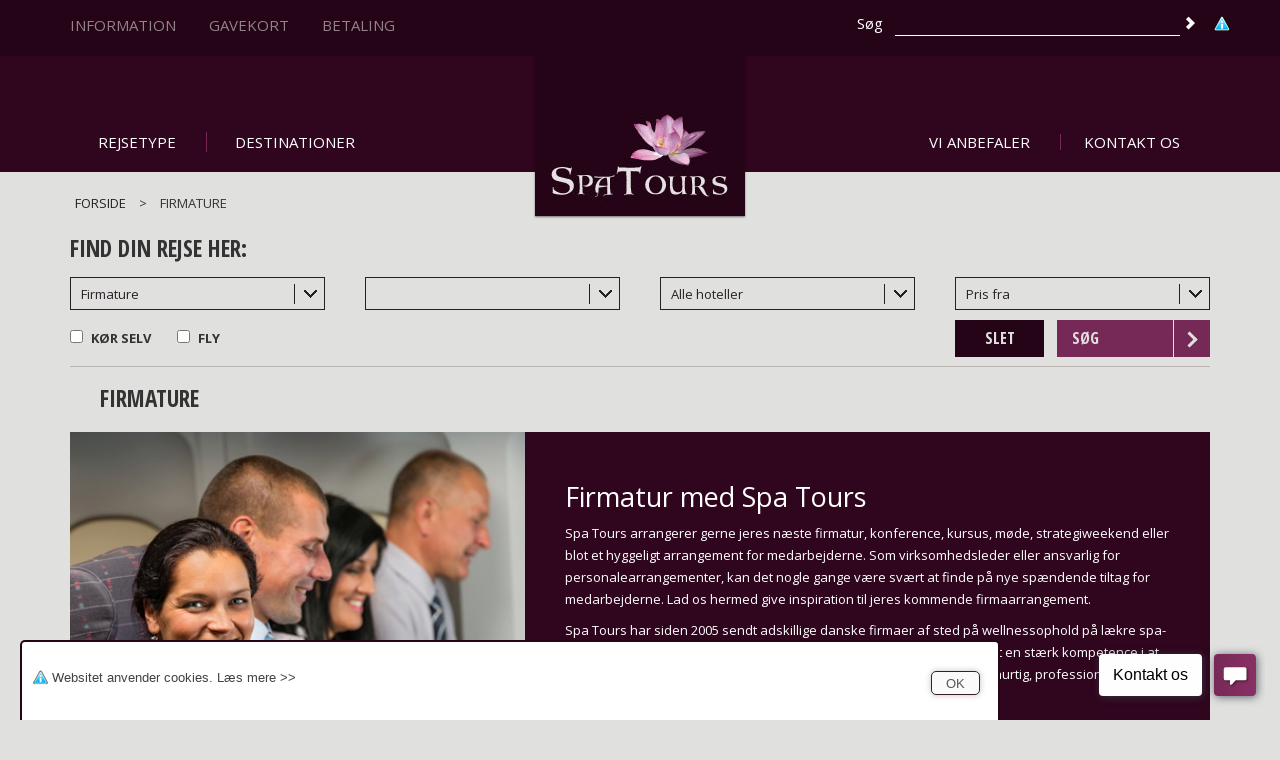

--- FILE ---
content_type: text/html; charset=utf-8
request_url: https://www.spa-tours.dk/firmature
body_size: 83466
content:
<!DOCTYPE html>
<html lang="da" dir="ltr" prefix="content: http://purl.org/rss/1.0/modules/content/ dc: http://purl.org/dc/terms/ foaf: http://xmlns.com/foaf/0.1/ og: http://ogp.me/ns# rdfs: http://www.w3.org/2000/01/rdf-schema# sioc: http://rdfs.org/sioc/ns# sioct: http://rdfs.org/sioc/types# skos: http://www.w3.org/2004/02/skos/core# xsd: http://www.w3.org/2001/XMLSchema#">
<head profile="http://www.w3.org/1999/xhtml/vocab">
  <meta charset="utf-8">
  <meta name="viewport" content="width=device-width, initial-scale=1.0">
  <link rel="stylesheet" href="/sites/all/themes/spatours/css/prettyPhoto.css" type="text/css" media="screen" title="prettyPhoto main stylesheet" charset="utf-8" />
<meta name="description" content="Firmature med Spa Tours, er ren forkælelse for dine kolleger og dig! Spa Tours arrangerer jeres næste firmatur, konference, kursus, møde, strategiweekend">
      <meta name="keywords" content="firmatur, spaophold, firmarejser, firmature, konferenceophold, luksusophold, spa-ophold, wellness, spa tours">
      
  <meta http-equiv="Content-Type" content="text/html; charset=utf-8" />
<meta name="Generator" content="Drupal 7 (http://drupal.org)" />
<link rel="alternate" type="application/rss+xml" title="RSS - Firmature" href="https://www.spa-tours.dk/taxonomy/term/4/feed" />
<link rel="canonical" href="/firmature" />
<link rel="shortlink" href="/taxonomy/term/4" />
<meta about="/firmature" typeof="skos:Concept" property="rdfs:label skos:prefLabel" content="Firmature" />
<link rel="shortcut icon" href="https://www.spa-tours.dk/sites/all/themes/spatours/images/gfx/favicon.jpg" type="image/jpeg" />
  <title>Firmature - Tag dit firma på et lækkert wellnessophold - Spa-tours.dk</title>
  <link href='https://fonts.googleapis.com/css?family=Open+Sans:400italic,700italic,400,700|Open+Sans+Condensed:300,700' rel='stylesheet' type='text/css'>
  <script type="text/javascript" src="https://maps.googleapis.com/maps/api/js?key=AIzaSyBOqFSqaNyDaUOpJHC-HtaE-Leop_AlBkI&language=da&region=DK"></script>
  <link type="text/css" rel="stylesheet" href="https://www.spa-tours.dk/sites/default/files/css/css_lQaZfjVpwP_oGNqdtWCSpJT1EMqXdMiU84ekLLxQnc4.css" media="all" />
<link type="text/css" rel="stylesheet" href="https://www.spa-tours.dk/sites/default/files/css/css_YmuMqUm--85MDg6GF8xFt60xnxOSYeKArfr5yk0-sVc.css" media="all" />
<link type="text/css" rel="stylesheet" href="https://www.spa-tours.dk/sites/default/files/css/css_Wd-2RU1Wx8PQZyuVZCNtXbL8amga7MCztm8Z5UDpD5k.css" media="all" />
<link type="text/css" rel="stylesheet" href="https://www.spa-tours.dk/sites/default/files/css/css_C4BVl3L2EbBmhWYx1oIcCkdtL8XphyPTFuc7GIaXD8c.css" media="all" />
  <!-- HTML5 element support for IE6-8 -->
  <!--[if lt IE 9]>
    <script src="//html5shiv.googlecode.com/svn/trunk/html5.js"></script>
  <![endif]-->
    <script src="//code.jquery.com/jquery-1.8.3.min.js"></script>
<script>window.jQuery || document.write("<script src='/sites/all/modules/jquery_update/replace/jquery/1.8/jquery.min.js'>\x3C/script>")</script>
<script src="https://www.spa-tours.dk/sites/default/files/js/js_38VWQ3jjQx0wRFj7gkntZr077GgJoGn5nv3v05IeLLo.js"></script>
<script src="https://www.spa-tours.dk/sites/default/files/js/js_E61gjZ15QI1uxaviMGE4uUyYl2rpHKK3YXtv5QS_j0o.js"></script>
<script src="https://www.spa-tours.dk/sites/default/files/js/js_gLyFQ0MTy2Xugf-_HEkmwZOmQNh3WRfaXRUeK3fednc.js"></script>
<script>jQuery.extend(Drupal.settings, {"basePath":"\/","pathPrefix":"","ajaxPageState":{"theme":"spatours","theme_token":"tMTj2QuNwgOAjd3vSsMiZ2syp45bV2AbIHZSzFNJzAA","js":{"sites\/all\/themes\/spatours\/js\/cookiesamtykke.js":1,"sites\/all\/themes\/bootstrap\/js\/bootstrap.js":1,"\/\/code.jquery.com\/jquery-1.8.3.min.js":1,"0":1,"misc\/jquery-extend-3.4.0.js":1,"misc\/jquery-html-prefilter-3.5.0-backport.js":1,"misc\/jquery.once.js":1,"misc\/drupal.js":1,"public:\/\/languages\/da_KAvKmQArjWO30RsPT78w7KcGHkirXYwFQAVhy_IbAKY.js":1,"sites\/all\/themes\/spatours\/js\/jquery.selectbox-0.2.min.js":1,"sites\/all\/modules\/nc_navigation\/nc_navigation.js":1,"sites\/all\/themes\/spatours\/bootstrap\/js\/affix.js":1,"sites\/all\/themes\/spatours\/bootstrap\/js\/alert.js":1,"sites\/all\/themes\/spatours\/bootstrap\/js\/button.js":1,"sites\/all\/themes\/spatours\/bootstrap\/js\/carousel.js":1,"sites\/all\/themes\/spatours\/bootstrap\/js\/collapse.js":1,"sites\/all\/themes\/spatours\/bootstrap\/js\/dropdown.js":1,"sites\/all\/themes\/spatours\/bootstrap\/js\/modal.js":1,"sites\/all\/themes\/spatours\/bootstrap\/js\/tooltip.js":1,"sites\/all\/themes\/spatours\/bootstrap\/js\/popover.js":1,"sites\/all\/themes\/spatours\/bootstrap\/js\/scrollspy.js":1,"sites\/all\/themes\/spatours\/bootstrap\/js\/transition.js":1,"sites\/all\/themes\/spatours\/bootstrap\/js\/tab.js":1,"sites\/all\/themes\/spatours\/js\/bootstrap-tabcollapse.js":1,"sites\/all\/themes\/spatours\/js\/jquery.mobile.custom.js":1,"sites\/all\/themes\/spatours\/js\/master.js":1},"css":{"modules\/system\/system.base.css":1,"modules\/field\/theme\/field.css":1,"modules\/node\/node.css":1,"sites\/all\/modules\/views\/css\/views.css":1,"sites\/all\/modules\/ckeditor\/css\/ckeditor.css":1,"sites\/all\/modules\/ctools\/css\/ctools.css":1,"sites\/all\/modules\/nc_navigation\/nc_navigation.css":1,"sites\/all\/themes\/spatours\/css\/style.css":1}},"urlIsAjaxTrusted":{"\/firmature":true},"bootstrap":{"anchorsFix":1,"anchorsSmoothScrolling":1,"formHasError":1,"popoverEnabled":1,"popoverOptions":{"animation":1,"html":0,"placement":"right","selector":"","trigger":"click","triggerAutoclose":1,"title":"","content":"","delay":0,"container":"body"},"tooltipEnabled":1,"tooltipOptions":{"animation":1,"html":0,"placement":"auto left","selector":"","trigger":"hover focus","delay":0,"container":"body"}}});</script>
  <style>@import url("/sites/all/themes/spatours/css/overrides.css?jkdtj");</style>
  <meta name="facebook-domain-verification" content="nfcr0jbnjxb9s8grjlg849b0rislg0" />
  <!-- Google Tag Manager -->
  <script>(function(w,d,s,l,i){w[l]=w[l]||[];w[l].push({'gtm.start': new Date().getTime(),event:'gtm.js'});var f=d.getElementsByTagName(s)[0], j=d.createElement(s),dl=l!='dataLayer'?'&l='+l:'';j.async=true;j.src= 'https://www.googletagmanager.com/gtm.js?id='+i+dl;f.parentNode.insertBefore(j,f);})(window,document,'script','dataLayer','GTM-WX8K43F');</script>
  <!-- End Google Tag Manager -->
  <script type="text/javascript">
    var _gaq = _gaq || [];
    _gaq.push(['_setAccount', 'UA-281222-1']);
    _gaq.push(['_gat._anonymizeIp']);
    _gaq.push(['_trackPageview']);

    (function() {
      var ga = document.createElement('script'); ga.type = 'text/javascript'; ga.async = true;
      ga.src = ('https:' == document.location.protocol ? 'https://ssl' : 'http://www') + '.google-analytics.com/ga.js';
      var s = document.getElementsByTagName('script')[0]; s.parentNode.insertBefore(ga, s);
    })();
  </script>
  <script src="https://cdnjs.cloudflare.com/ajax/libs/moment.js/2.13.0/moment.min.js"></script>
  <script src="https://cdnjs.cloudflare.com/ajax/libs/moment-timezone/0.5.3/moment-timezone-with-data-2010-2020.min.js"></script>
  <script type="text/javascript">
    // CHAT CODE START *******

    var isCrowdioChatVisible = function() {
      var dkMoment = moment().tz("Europe/Copenhagen");
      var dkYear = dkMoment.year() ; // 2016 - 2017
      var dkMonth = dkMoment.month(); // 0 - 11
      var dkDate = dkMoment.date(); // 1 - 31
      var dkDay = dkMoment.day(); // Day of week (0 - 6)
      var dkHour = dkMoment.hour(); // (0 - 23)
      var dkMin = dkMoment.minute(); // (0 - 59)

      var dkHolidays = {
        0:  [1],                          		// Jan 2019
        3:  [18, 19, 22],                       // Apr 2019
        4:  [17, 30],                     		// May 2019
        5:  [10],                     		    // Jun 2019
        11: [24, 25, 26]   						// Dec 2019
      };

      var isHoliday = (dkHolidays[dkMonth] && dkHolidays[dkMonth].indexOf(dkDate) >= 0) ? true : false;

      if (isHoliday) {
        return true;
      }

      if (dkDay == 6) { // Sat
        if (dkHour < 9) { // Crowdio opens before 9:00
          return true;
        }

        if (dkHour >= 14) { // Crowdio opens after 14:00
          return true;
        }
      }

      if (dkDay == 0) { // Sun
        return true;
      }

      if (dkDay >= 1 && dkDay <= 5) { // Mon - Fri
        if (dkHour < 9) { // Crowdio opens before 9:00
          return true;
        }

        if (dkHour >= 17) { // Crowdio opens after 17:00
          return true;
        }
      }

      return false;
    };

    if (isCrowdioChatVisible()) {
      (function () {
        var e, t, n;
        t = false;
        e = document.createElement("script");
        e.type = "text/javascript";
        e.src = "https://app.crowdio.com/visitor/loadjs/1875";
        e.onload = e.onreadystatechange = function () {
          if (!t && (!this.readyState || this.readyState == "complete")) {
            t = true
          }
        };
        n = document.getElementsByTagName("script")[0];
        n.parentNode.insertBefore(e, n)
      })();
    }
    // CHAT CODE END *******
  </script>

</head>
<body class="html not-front not-logged-in no-sidebars page-taxonomy page-taxonomy-term page-taxonomy-term- page-taxonomy-term-4" >
<!-- Google Tag Manager (noscript) -->
<noscript><iframe src="https://www.googletagmanager.com/ns.html?id=GTM-WX8K43F" height="0" width="0" style="display:none;visibility:hidden"></iframe></noscript>
<!-- End Google Tag Manager (noscript) -->
  <div id="skip-link">
    <a href="#main-content" class="element-invisible element-focusable">Gå til hovedindhold</a>
  </div>
    <div class="topbar-wrapper">
  <div class="topbar-container container">
    <div class="topbar-inner row">
      <div class="topmenu col-sm-8  hidden-xs">
        
  <div class="region region-topmenu">
    <section id="block-menu-menu-topmenu" class="block block-menu clearfix">

      
  <ul class="menu nav"><li class="first expanded menu-topmenu dropdown"><span class="dropdown-toggle nolink" data-toggle="dropdown" tabindex="0">Information</span><i class="has-submenu"></i><ul class="dropdown-menu"><li class="first leaf menu-topmenu"><a href="/om-spa-tours" class="">Om Spa Tours</a></li>
<li class="leaf menu-topmenu"><a href="/salgsbetingelser" class="">Salgsbetingelser</a></li>
<li class="leaf menu-topmenu"><a href="/rejseforsikring" class="">Rejseforsikring</a></li>
<li class="last leaf menu-topmenu"><a href="/presse" class="">Presse</a></li>
</ul></li>
<li class="leaf menu-topmenu"><a href="/gavekort-til-spaophold" class="">Gavekort</a></li>
<li class="last leaf menu-topmenu"><a href="/betal" class="">Betaling</a></li>
</ul>  
</section> <!-- /.block -->
  </div>
      </div>
      <div class="top-search col-xs-12 col-sm-4">
        
  <div class="region region-searchfield">
    <section id="block-search-form" class="block block-search clearfix">

        <h2 class="block-title">Søg</h2>
    
  <form class="form-search content-search" action="/firmature" method="post" id="search-block-form" accept-charset="UTF-8"><div><div>
    <div class="input-group"><input title="Indtast de ord du ønsker at søge efter." class="form-control form-text" type="text" id="edit-search-block-form--2" name="search_block_form" value="" size="15" maxlength="128" /><span class="input-group-btn"><button type="submit" class="btn btn-default glyphicon-inverse"><span class="icon glyphicon glyphicon-chevron-right" aria-hidden="true"></span>
</button></span></div><div class="form-actions form-wrapper form-group" id="edit-actions"><button class="element-invisible btn btn-primary form-submit" type="submit" id="edit-submit" name="op" value="Søg">Søg</button>
</div><input type="hidden" name="form_build_id" value="form-Mj7XpCW4WOcTZ0bZ70PoHAlfHGD28iyEtWzDLh42WpM" />
<input type="hidden" name="form_id" value="search_block_form" />
</div>
</div></form>  
</section> <!-- /.block -->
  </div>
      </div>
      <div class="cookie-icon"><a href="/anvendelse-af-cookies"><img src="/sites/all/themes/spatours/images/gfx/cookie.png" /></a></div>
    </div>
  </div>
</div>
<div class="logo-wrapper">
  <a class="logo" href="/" title="Hjem">
    <img src="/sites/all/themes/spatours/images/gfx/spatours_logo.jpg" alt="Hjem" />
  </a>
</div>
<div class="header-wrapper">
  <div class="header-container container">
    <div class="header-inner row">
      <button id="mobileMenuBtn" class="visible-xs navbar-toggle"><span class="show"><span class="icon-bar"></span><span class="icon-bar"></span><span class="icon-bar"></span></span><span class="hide"><em>&times;</em></span></button>      <button id="mobileSearchBtn" class="visible-xs"><span class="icon glyphicon glyphicon-search" aria-hidden="true"></span>
</button>
      <div id="nav-site-main" class="navigation col-sm-12">
        <ul class="menu nav"><li class="first expanded active-trail active menu-hovedmenu-venstre dropdown"><span class="active-trail dropdown-toggle nolink" data-toggle="dropdown" tabindex="0">Rejsetype</span><i class="has-submenu"></i><ul class="dropdown-menu"><li class="first leaf menu-hovedmenu-venstre"><a href="/wellness" class="">Wellness</a></li>
<li class="leaf menu-hovedmenu-venstre"><a href="/kurophold" class="">Kurophold</a></li>
<li class="leaf active-trail active menu-hovedmenu-venstre"><a href="/firmature" class="active-trail active">Firmature</a></li>
<li class="leaf menu-hovedmenu-venstre"><a href="/grupperejser" class="">Grupperejser</a></li>
<li class="last leaf menu-hovedmenu-venstre"><a href="/weekendophold" class="">Weekendophold</a></li>
</ul></li>
<li class="expanded menu-hovedmenu-venstre dropdown"><span class="dropdown-toggle nolink" data-toggle="dropdown" tabindex="0">Destinationer</span><i class="has-submenu"></i><ul class="dropdown-menu"><li class="first leaf menu-hovedmenu-venstre"><a href="/tyskland" class="">Tyskland</a></li>
<li class="leaf menu-hovedmenu-venstre"><a href="/sverige" class="">Sverige</a></li>
<li class="leaf menu-hovedmenu-venstre"><a href="/ungarn" class="">Ungarn</a></li>
<li class="leaf menu-hovedmenu-venstre"><a href="/italien" class="">Italien</a></li>
<li class="leaf menu-hovedmenu-venstre"><a href="/spanien" class="">Spanien</a></li>
<li class="leaf menu-hovedmenu-venstre"><a href="/oestrig" class="">Østrig</a></li>
<li class="leaf menu-hovedmenu-venstre"><a href="/tjekkiet" class="">Tjekkiet</a></li>
<li class="leaf menu-hovedmenu-venstre"><a href="/estland" class="">Estland</a></li>
<li class="leaf menu-hovedmenu-venstre"><a href="/montenegro" class="">Montenegro</a></li>
<li class="last leaf menu-hovedmenu-venstre"><a href="/slovakiet" class="">Slovakiet</a></li>
</ul></li>
<li class="leaf menu-hovedmenu-h-jre"><a href="/vi-anbefaler" class="">Vi anbefaler</a></li>
<li class="leaf menu-hovedmenu-h-jre"><a href="/kontakt-os" class="">Kontakt os</a></li>
<li class="expanded menu-topmenu dropdown"><span class="dropdown-toggle nolink" data-toggle="dropdown" tabindex="0">Information</span><i class="has-submenu"></i><ul class="dropdown-menu"><li class="first leaf menu-topmenu"><a href="/om-spa-tours" class="">Om Spa Tours</a></li>
<li class="leaf menu-topmenu"><a href="/salgsbetingelser" class="">Salgsbetingelser</a></li>
<li class="leaf menu-topmenu"><a href="/rejseforsikring" class="">Rejseforsikring</a></li>
<li class="last leaf menu-topmenu"><a href="/presse" class="">Presse</a></li>
</ul></li>
<li class="leaf menu-topmenu"><a href="/gavekort-til-spaophold" class="">Gavekort</a></li>
<li class="last leaf menu-topmenu"><a href="/betal" class="">Betaling</a></li>
</ul>      </div>
    </div>
  </div>
</div>
<div class="content">
  <div class="main-wrapper">
    <div class="main-container container">
      <div class="main-inner">
        
  <div class="region region-contenttop">
    <section id="block-easy-breadcrumb-easy-breadcrumb" class="block block-easy-breadcrumb clearfix">

      
    <div itemscope class="easy-breadcrumb" itemtype="http://data-vocabulary.org/Breadcrumb">
          <span itemprop="title"><a href="/" class="easy-breadcrumb_segment easy-breadcrumb_segment-front">Forside</a></span>               <span class="easy-breadcrumb_segment-separator">&gt;</span>
                <span class="easy-breadcrumb_segment easy-breadcrumb_segment-title" itemprop="title">Firmature</span>            </div>
  
</section> <!-- /.block -->
  </div>


<div class="filterbox">
  <h2 class="page-header">Find din rejse her:</h2>
  <form>
    <div class="selectboxes row">
    <div class="col-sm-3 select-wrapper select_type">
      <select id="select_type" onchange="update_options()">
        <option data-id="0" value="0">Alle rejsetyper</option>

        <option data-id="2" value="2">Kurophold</option>
        <option data-id="1" value="1">Wellness ophold</option>
        <option data-id="" value=""></option>
        <option data-id="24" value="24">Psoriasis</option>
        <option data-id="3" value="3">Grupperejser</option>
        <option data-id="4" selected="selected" value="4">Firmature</option>
        <option data-id="5" value="5">Nytårsrejser</option>
        <option data-id="20" value="20">Weekendophold</option>      </select>
    </div>
    <div class="col-sm-3 select-wrapper select_dest">
      <select id="select_dest" onchange="update_options()">
        <option data-id="0" value="0">Alle destinationer</option>

        <option data-id="18" value="18">Kurophold i Slovakiet</option>
        <option data-id="7" value="7">Wellness i Tyskland</option>
        <option data-id="16" value="16">Kurophold i Italien</option>
        <option data-id="13" value="13">Wellnes i Ungarn</option>
        <option data-id="9" value="9">Wellness i Montenegro</option>
        <option data-id="12" value="12">Wellness i Sverige</option>
        <option data-id="6" value="6">Wellness i Spanien</option>
        <option data-id="14" value="14">Wellness i Estland</option>
        <option data-id="15" value="15">Wellness i Østrig</option>
        <option data-id="" selected="selected" value=""></option>
        <option data-id="10" value="10">Kurophold i Tjekkiet</option>      </select>
    </div>
    <div class="col-sm-3 select-wrapper select_hotel">
      <select id="select_hotel" onchange="update_options()">
        <option data-id="0" value="0">Alle hoteller</option>

        <option data-id="45" value="45">Esplanade Ensana Health Spa Hotel</option>
        <option data-id="2" value="2">Alter Meierhof Flensborg</option>
        <option data-id="49" value="49">Das James</option>
        <option data-id="25" value="25">Roséo Euroterme</option>
        <option data-id="16" value="16">A-ROSA Travemünde</option>
        <option data-id="30" value="30">Thermal Margaret Island Health Spa </option>
        <option data-id="43" value="43">Anantara New York Palace - Budapest</option>
        <option data-id="41" value="41">Weissenhaus Private Nature Luxury Resort</option>
        <option data-id="17" value="17">A-ROSA Sylt</option>
        <option data-id="19" value="19">Igalo Spa</option>
        <option data-id="36" value="36">Thermia Palace Ensana Health Spa Hotel</option>
        <option data-id="14" value="14">Varbergs Kusthotell</option>
        <option data-id="40" value="40">Severins Resort & Spa</option>
        <option data-id="37" value="37">Pure Salt Port Adriano</option>
        <option data-id="15" value="15">Hotel Skansen</option>
        <option data-id="23" value="23">Hotel Diamant Dudince</option>
        <option data-id="3" value="3">Hotel 1898 Barcelona</option>
        <option data-id="34" value="34">Tallink Spa & Conference Hotel</option>
        <option data-id="18" value="18">A-ROSA Kitzbühel</option>
        <option data-id="33" value="33">Viimsi Spa </option>
        <option data-id="35" value="35">Hotel Sol Umag</option>
        <option data-id="24" value="24">Smrdaky</option>
        <option data-id="28" value="28">Parkhotel Richmond</option>
        <option data-id="52" value="52">Carlo IV</option>
        <option data-id="39" value="39">Nove Lazne Ensana Health Spa Hotel</option>
        <option data-id="51" value="51">Hyatt Regency Kotor Bay Resort</option>
        <option data-id="53" value="53">A-ROSA Garda</option>
        <option data-id="54" value="54">Kurhaus Binz</option>
        <option data-id="55" value="55">Thermal Hévíz Health Spa Hotel</option>
        <option data-id="44" value="44">Vltava Ensana Health Spa Hotel</option>
        <option data-id="32" value="32"></option>
        <option data-id="31" value="31"></option>
        <option data-id="27" value="27"></option>
        <option data-id="29" value="29"></option>
        <option data-id="46" value="46"></option>      </select>
    </div>
    <div class="col-sm-3 select-wrapper select_pris">
      <select id="select_pris" onchange="update_options()">
        <option data-id="0" selected="selected" value="0">Pris fra</option>

        <option data-id="1" value="1">under 2.000 kr.</option>
        <option data-id="2" value="2">under 4.000 kr.</option>
        <option data-id="3" value="3">under 6.000 kr.</option>
        <option data-id="4" value="4">under 8.000 kr.</option>
        <option data-id="5" value="5">under 10.000 kr.</option>      </select>
    </div>
    </div>

    <div class="checkboxes pull-left">
      <input type="checkbox" id="check_bil" onchange="update_options()" value="bil" /> <label for="check_bil">Kør selv</label> &nbsp;&nbsp;&nbsp;&nbsp;&nbsp;
      <input type="checkbox" id="check_fly" onchange="update_options()" value="fly" /> <label for="check_fly">Fly</label>
    </div>
    <div class="row">
    <div class="buttonbox pull-right col-xs-12 col-sm-3"><div class="reset_button" onclick="reset_search()"><span>Slet</span></div><div class="search_button" onclick="start_search()"><span>Søg</span><img src="/sites/all/themes/spatours/images/gfx/btn_search_right.gif" width="37" height="37" /></div></div>
    </div>
    <div class="clearfix"></div>
  </form>
  <script type="text/javascript">
    var data = new Array();

    data[45] = new Array();
    data[45]["rejsetype"] = new Array();
    data[45]["rejsetype"]["2"] = "Kurophold";
    data[45]["title"] = "Esplanade Ensana Health Spa Hotel";
    data[45]["destination"] = "18";
    data[45]["fly"] = "1";
    data[45]["bil"] = "0";
    data[45]["frapris"] = "11250";
    data[2] = new Array();
    data[2]["rejsetype"] = new Array();
    data[2]["rejsetype"]["1"] = "Wellness ophold";
    data[2]["rejsetype"]["4"] = "Firmature";
    data[2]["rejsetype"]["20"] = "Weekendophold";
    data[2]["title"] = "Alter Meierhof Flensborg";
    data[2]["destination"] = "7";
    data[2]["fly"] = "0";
    data[2]["bil"] = "1";
    data[2]["frapris"] = "1900";
    data[49] = new Array();
    data[49]["rejsetype"] = new Array();
    data[49]["rejsetype"]["1"] = "Wellness ophold";
    data[49]["rejsetype"]["4"] = "Firmature";
    data[49]["rejsetype"]["20"] = "Weekendophold";
    data[49]["title"] = "Das James";
    data[49]["destination"] = "7";
    data[49]["fly"] = "0";
    data[49]["bil"] = "1";
    data[49]["frapris"] = "3550";
    data[25] = new Array();
    data[25]["rejsetype"] = new Array();
    data[25]["rejsetype"]["2"] = "Kurophold";
    data[25]["rejsetype"]["1"] = "Wellness ophold";
    data[25]["title"] = "Roséo Euroterme";
    data[25]["destination"] = "16";
    data[25]["fly"] = "1";
    data[25]["bil"] = "0";
    data[25]["frapris"] = "6250";
    data[16] = new Array();
    data[16]["rejsetype"] = new Array();
    data[16]["rejsetype"]["1"] = "Wellness ophold";
    data[16]["rejsetype"]["4"] = "Firmature";
    data[16]["rejsetype"]["20"] = "Weekendophold";
    data[16]["title"] = "A-ROSA Travemünde";
    data[16]["destination"] = "7";
    data[16]["fly"] = "0";
    data[16]["bil"] = "1";
    data[16]["frapris"] = "2100";
    data[30] = new Array();
    data[30]["rejsetype"] = new Array();
    data[30]["rejsetype"]["2"] = "Kurophold";
    data[30]["rejsetype"]["1"] = "Wellness ophold";
    data[30]["rejsetype"]["4"] = "Firmature";
    data[30]["rejsetype"]["5"] = "Nytårsrejser";
    data[30]["rejsetype"]["20"] = "Weekendophold";
    data[30]["title"] = "Thermal Margaret Island Health Spa ";
    data[30]["destination"] = "13";
    data[30]["fly"] = "1";
    data[30]["bil"] = "0";
    data[30]["frapris"] = "3350";
    data[43] = new Array();
    data[43]["rejsetype"] = new Array();
    data[43]["rejsetype"]["1"] = "Wellness ophold";
    data[43]["rejsetype"]["4"] = "Firmature";
    data[43]["rejsetype"]["20"] = "Weekendophold";
    data[43]["title"] = "Anantara New York Palace - Budapest";
    data[43]["destination"] = "13";
    data[43]["fly"] = "1";
    data[43]["bil"] = "0";
    data[43]["frapris"] = "4225";
    data[41] = new Array();
    data[41]["rejsetype"] = new Array();
    data[41]["rejsetype"]["1"] = "Wellness ophold";
    data[41]["rejsetype"]["20"] = "Weekendophold";
    data[41]["title"] = "Weissenhaus Private Nature Luxury Resort";
    data[41]["destination"] = "7";
    data[41]["fly"] = "0";
    data[41]["bil"] = "1";
    data[41]["frapris"] = "5025";
    data[17] = new Array();
    data[17]["rejsetype"] = new Array();
    data[17]["rejsetype"]["1"] = "Wellness ophold";
    data[17]["rejsetype"]["4"] = "Firmature";
    data[17]["rejsetype"]["20"] = "Weekendophold";
    data[17]["title"] = "A-ROSA Sylt";
    data[17]["destination"] = "7";
    data[17]["fly"] = "0";
    data[17]["bil"] = "1";
    data[17]["frapris"] = "2340";
    data[19] = new Array();
    data[19]["rejsetype"] = new Array();
    data[19]["rejsetype"]["2"] = "Kurophold";
    data[19]["rejsetype"]["3"] = "Grupperejser";
    data[19]["title"] = "Igalo Spa";
    data[19]["destination"] = "9";
    data[19]["fly"] = "1";
    data[19]["bil"] = "0";
    data[19]["frapris"] = "8950";
    data[36] = new Array();
    data[36]["rejsetype"] = new Array();
    data[36]["rejsetype"]["2"] = "Kurophold";
    data[36]["rejsetype"]["1"] = "Wellness ophold";
    data[36]["title"] = "Thermia Palace Ensana Health Spa Hotel";
    data[36]["destination"] = "18";
    data[36]["fly"] = "1";
    data[36]["bil"] = "1";
    data[36]["frapris"] = "14950";
    data[14] = new Array();
    data[14]["rejsetype"] = new Array();
    data[14]["rejsetype"]["1"] = "Wellness ophold";
    data[14]["rejsetype"]["4"] = "Firmature";
    data[14]["rejsetype"]["20"] = "Weekendophold";
    data[14]["title"] = "Varbergs Kusthotell";
    data[14]["destination"] = "12";
    data[14]["fly"] = "0";
    data[14]["bil"] = "1";
    data[14]["frapris"] = "1475";
    data[40] = new Array();
    data[40]["rejsetype"] = new Array();
    data[40]["rejsetype"]["1"] = "Wellness ophold";
    data[40]["title"] = "Severins Resort & Spa";
    data[40]["destination"] = "7";
    data[40]["fly"] = "0";
    data[40]["bil"] = "1";
    data[40]["frapris"] = "5100";
    data[37] = new Array();
    data[37]["rejsetype"] = new Array();
    data[37]["rejsetype"]["1"] = "Wellness ophold";
    data[37]["rejsetype"]["4"] = "Firmature";
    data[37]["title"] = "Pure Salt Port Adriano";
    data[37]["destination"] = "6";
    data[37]["fly"] = "1";
    data[37]["bil"] = "0";
    data[37]["frapris"] = "6950";
    data[15] = new Array();
    data[15]["rejsetype"] = new Array();
    data[15]["rejsetype"]["1"] = "Wellness ophold";
    data[15]["rejsetype"]["4"] = "Firmature";
    data[15]["rejsetype"]["20"] = "Weekendophold";
    data[15]["title"] = "Hotel Skansen";
    data[15]["destination"] = "12";
    data[15]["fly"] = "0";
    data[15]["bil"] = "1";
    data[15]["frapris"] = "3750";
    data[23] = new Array();
    data[23]["rejsetype"] = new Array();
    data[23]["rejsetype"]["2"] = "Kurophold";
    data[23]["title"] = "Hotel Diamant Dudince";
    data[23]["destination"] = "18";
    data[23]["fly"] = "1";
    data[23]["bil"] = "0";
    data[23]["frapris"] = "8250";
    data[3] = new Array();
    data[3]["rejsetype"] = new Array();
    data[3]["rejsetype"]["1"] = "Wellness ophold";
    data[3]["rejsetype"]["4"] = "Firmature";
    data[3]["rejsetype"]["20"] = "Weekendophold";
    data[3]["title"] = "Hotel 1898 Barcelona";
    data[3]["destination"] = "6";
    data[3]["fly"] = "1";
    data[3]["bil"] = "0";
    data[3]["frapris"] = "4850";
    data[34] = new Array();
    data[34]["rejsetype"] = new Array();
    data[34]["rejsetype"]["1"] = "Wellness ophold";
    data[34]["rejsetype"]["4"] = "Firmature";
    data[34]["title"] = "Tallink Spa & Conference Hotel";
    data[34]["destination"] = "14";
    data[34]["fly"] = "1";
    data[34]["bil"] = "0";
    data[34]["frapris"] = "3250";
    data[18] = new Array();
    data[18]["rejsetype"] = new Array();
    data[18]["rejsetype"]["1"] = "Wellness ophold";
    data[18]["rejsetype"]["4"] = "Firmature";
    data[18]["title"] = "A-ROSA Kitzbühel";
    data[18]["destination"] = "15";
    data[18]["fly"] = "0";
    data[18]["bil"] = "1";
    data[18]["frapris"] = "2300";
    data[33] = new Array();
    data[33]["rejsetype"] = new Array();
    data[33]["rejsetype"]["1"] = "Wellness ophold";
    data[33]["title"] = "Viimsi Spa ";
    data[33]["destination"] = "14";
    data[33]["fly"] = "1";
    data[33]["bil"] = "0";
    data[33]["frapris"] = "2975";
    data[35] = new Array();
    data[35]["rejsetype"] = new Array();
    data[35]["rejsetype"][""] = "";
    data[35]["title"] = "Hotel Sol Umag";
    data[35]["destination"] = "";
    data[35]["fly"] = "1";
    data[35]["bil"] = "0";
    data[35]["frapris"] = "6500";
    data[24] = new Array();
    data[24]["rejsetype"] = new Array();
    data[24]["rejsetype"]["24"] = "Psoriasis";
    data[24]["rejsetype"]["2"] = "Kurophold";
    data[24]["title"] = "Smrdaky";
    data[24]["destination"] = "18";
    data[24]["fly"] = "1";
    data[24]["bil"] = "0";
    data[24]["frapris"] = "7650";
    data[28] = new Array();
    data[28]["rejsetype"] = new Array();
    data[28]["rejsetype"]["2"] = "Kurophold";
    data[28]["title"] = "Parkhotel Richmond";
    data[28]["destination"] = "10";
    data[28]["fly"] = "1";
    data[28]["bil"] = "0";
    data[28]["frapris"] = "8350";
    data[52] = new Array();
    data[52]["rejsetype"] = new Array();
    data[52]["rejsetype"]["1"] = "Wellness ophold";
    data[52]["rejsetype"]["4"] = "Firmature";
    data[52]["rejsetype"]["20"] = "Weekendophold";
    data[52]["title"] = "Carlo IV";
    data[52]["destination"] = "10";
    data[52]["fly"] = "1";
    data[52]["bil"] = "0";
    data[52]["frapris"] = "3975";
    data[39] = new Array();
    data[39]["rejsetype"] = new Array();
    data[39]["rejsetype"]["2"] = "Kurophold";
    data[39]["rejsetype"]["1"] = "Wellness ophold";
    data[39]["title"] = "Nove Lazne Ensana Health Spa Hotel";
    data[39]["destination"] = "10";
    data[39]["fly"] = "1";
    data[39]["bil"] = "0";
    data[39]["frapris"] = "11950";
    data[51] = new Array();
    data[51]["rejsetype"] = new Array();
    data[51]["rejsetype"]["1"] = "Wellness ophold";
    data[51]["rejsetype"]["4"] = "Firmature";
    data[51]["title"] = "Hyatt Regency Kotor Bay Resort";
    data[51]["destination"] = "9";
    data[51]["fly"] = "1";
    data[51]["bil"] = "0";
    data[51]["frapris"] = "8425";
    data[53] = new Array();
    data[53]["rejsetype"] = new Array();
    data[53]["rejsetype"]["1"] = "Wellness ophold";
    data[53]["rejsetype"]["4"] = "Firmature";
    data[53]["rejsetype"]["20"] = "Weekendophold";
    data[53]["title"] = "A-ROSA Garda";
    data[53]["destination"] = "16";
    data[53]["fly"] = "0";
    data[53]["bil"] = "1";
    data[53]["frapris"] = "2800";
    data[54] = new Array();
    data[54]["rejsetype"] = new Array();
    data[54]["rejsetype"]["1"] = "Wellness ophold";
    data[54]["rejsetype"]["4"] = "Firmature";
    data[54]["rejsetype"]["20"] = "Weekendophold";
    data[54]["title"] = "Kurhaus Binz";
    data[54]["destination"] = "7";
    data[54]["fly"] = "0";
    data[54]["bil"] = "1";
    data[54]["frapris"] = "2030";
    data[55] = new Array();
    data[55]["rejsetype"] = new Array();
    data[55]["rejsetype"]["2"] = "Kurophold";
    data[55]["rejsetype"]["1"] = "Wellness ophold";
    data[55]["rejsetype"]["3"] = "Grupperejser";
    data[55]["title"] = "Thermal Hévíz Health Spa Hotel";
    data[55]["destination"] = "13";
    data[55]["fly"] = "1";
    data[55]["bil"] = "0";
    data[55]["frapris"] = "6125";
    data[44] = new Array();
    data[44]["rejsetype"] = new Array();
    data[44]["rejsetype"]["2"] = "Kurophold";
    data[44]["title"] = "Vltava Ensana Health Spa Hotel";
    data[44]["destination"] = "10";
    data[44]["fly"] = "1";
    data[44]["bil"] = "0";
    data[44]["frapris"] = "8250";
    data[32] = new Array();
    data[32]["rejsetype"] = new Array();
    data[32]["rejsetype"]["1"] = "Wellness ophold";
    data[32]["title"] = "";
    data[32]["destination"] = "";
    data[32]["fly"] = "";
    data[32]["bil"] = "";
    data[32]["frapris"] = "";
    data[31] = new Array();
    data[31]["rejsetype"] = new Array();
    data[31]["rejsetype"]["2"] = "Kurophold";
    data[31]["title"] = "";
    data[31]["destination"] = "";
    data[31]["fly"] = "";
    data[31]["bil"] = "";
    data[31]["frapris"] = "";
    data[27] = new Array();
    data[27]["rejsetype"] = new Array();
    data[27]["rejsetype"]["20"] = "Weekendophold";
    data[27]["title"] = "";
    data[27]["destination"] = "";
    data[27]["fly"] = "";
    data[27]["bil"] = "";
    data[27]["frapris"] = "";
    data[29] = new Array();
    data[29]["rejsetype"] = new Array();
    data[29]["rejsetype"]["20"] = "Weekendophold";
    data[29]["title"] = "";
    data[29]["destination"] = "";
    data[29]["fly"] = "";
    data[29]["bil"] = "";
    data[29]["frapris"] = "";
    data[46] = new Array();
    data[46]["rejsetype"] = new Array();
    data[46]["rejsetype"]["20"] = "Weekendophold";
    data[46]["title"] = "";
    data[46]["destination"] = "";
    data[46]["fly"] = "";
    data[46]["bil"] = "";
    data[46]["frapris"] = "";
    var urls = jQuery.parseJSON('{"taxonomy\/term\/1":"wellness","taxonomy\/term\/2":"kurophold","taxonomy\/term\/3":"grupperejser","taxonomy\/term\/4":"firmature","taxonomy\/term\/5":"nytaarsrejser","taxonomy\/term\/6":"spanien","taxonomy\/term\/7":"tyskland","taxonomy\/term\/9":"montenegro","taxonomy\/term\/10":"tjekkiet","taxonomy\/term\/11":"vi-anbefaler","node\/2":"wellness-i-tyskland\/alter-meierhof-flensborg","node\/3":"wellness-i-spanien\/hotel-1898-barcelona","node\/5":"om-spa-tours","node\/6":"salgsbetingelser","node\/7":"rejseforsikring","node\/8":"presse","node\/10":"gavekort-til-spaophold","node\/11":"betal","node\/12":"kontakt-os","taxonomy\/term\/12":"sverige","taxonomy\/term\/13":"ungarn","taxonomy\/term\/14":"estland","user\/3":"users\/spatours","taxonomy\/term\/15":"oestrig","taxonomy\/term\/16":"italien","taxonomy\/term\/17":"kroatien","taxonomy\/term\/18":"slovakiet","node\/14":"wellness-i-sverige\/varbergs-kusthotell","node\/15":"wellness-i-sverige\/hotel-skansen","node\/16":"tyskland\/rosa-travemunde","node\/17":"wellness-i-tyskland\/rosa-sylt","node\/18":"oestrig\/rosa-kitzbuhel","node\/19":"wellness-i-montenegro\/igalo-spa","node\/23":"kurophold-i-slovakiet\/hotel-diamant-dudince","node\/24":"kurophold-i-slovakiet\/smrdaky","node\/25":"italien\/roseo-euroterme","node\/26":"italien\/crowne-plaza-st-peters","node\/27":"kurophold-i-italien\/castello-de-castelluccia","node\/28":"kurophold-i-tjekkiet\/parkhotel-richmond","node\/29":"wellnes-i-ungarn\/hotel-helia","node\/30":"wellnes-i-ungarn\/thermal-margaret-island-health-spa","node\/31":"hotel-terme","node\/32":"hotel-catez","node\/33":"wellness-i-estland\/viimsi-spa","node\/34":"wellness-i-estland\/tallink-spa-conference-hotel","node\/35":"hotel-sol-umag","node\/36":"kurophold-i-slovakiet\/thermia-palace-ensana-health-spa-hotel","node\/37":"wellness-i-spanien\/pure-salt-port-adriano","node\/38":"anvendelse-af-cookies","node\/1":"forsideindhold","node\/39":"kurophold-i-tjekkiet\/nove-lazne-ensana-health-spa-hotel","user\/1":"users\/admin","node\/40":"wellness-i-tyskland\/severins-resort-spa","node\/21":"spanien\/hotel-rey-juan-carlos","node\/41":"wellness-i-tyskland\/weissenhaus-private-nature-luxury-resort","node\/4":"danmark\/comwell-kellers-park","node\/42":"spanien\/salobre-golf-resort","node\/43":"wellnes-i-ungarn\/anantara-new-york-palace-budapest","taxonomy\/term\/20":"weekendophold","node\/44":"kurophold-i-tjekkiet\/vltava-ensana-health-spa-hotel","node\/45":"kurophold-i-slovakiet\/esplanade-ensana-health-spa-hotel","user\/816":"users\/anita","node\/46":"wellness-i-tyskland\/grand-hotel-heiligendamm","node\/47":"kurophold-i-tyrkiet\/balcova-termal-hotel","node\/48":"vigtigheden-af-at-slappe-af","taxonomy\/term\/24":"psoriasis","node\/49":"wellness-i-tyskland\/das-james","node\/50":"alsik-hotel-spa","node\/51":"wellness-i-montenegro\/hyatt-regency-kotor-bay-resort","node\/52":"kurophold-i-tjekkiet\/carlo-iv","node\/53":"kurophold-i-italien\/rosa-garda","node\/54":"wellness-i-tyskland\/kurhaus-binz","node\/55":"wellnes-i-ungarn\/thermal-h\u00e9v\u00edz-health-spa-hotel"}');
    var select_priser = jQuery.parseJSON('{"1":{"min":0,"max":2000,"text":"under 2.000 kr."},"2":{"min":2000,"max":4000,"text":"under 4.000 kr."},"3":{"min":4000,"max":6000,"text":"under 6.000 kr."},"4":{"min":6000,"max":8000,"text":"under 8.000 kr."},"5":{"min":8000,"max":10000,"text":"under 10.000 kr."}}');
        jQuery("#select_type").selectbox();
    jQuery("#select_dest").selectbox();
    jQuery("#select_hotel").selectbox();
    jQuery("#select_pris").selectbox();

    function update_options() {

      var selected_type = jQuery('#select_type').val();
      var selected_dest = jQuery('#select_dest').val();
      var selected_hotel = jQuery('#select_hotel').val();
      var selected_pris = jQuery('#select_pris').val();
      var selected_bil = jQuery('#check_bil').prop('checked');
      var selected_fly = jQuery('#check_fly').prop('checked');
//      console.log(selected_bil);

//loop igennem rejser og find ud af hvilke rejsetyper, der skal vises
      jQuery('.select_type .sbHolder ul li').hide();
      jQuery('.select_type .sbHolder ul li a[rel="0"]').parent().show();
      for (var index in data) {
        if(selected_dest > 0){
          if(data[index]['destination'] != selected_dest) {continue;}
        }
        if(selected_hotel > 0){
          if(index != selected_hotel) {continue;}
        }
        if(selected_pris > 0){
          if(data[index]['frapris'] > (select_priser[selected_pris]['max'])) {continue;}
        }
        if(selected_bil == true){
          if(data[index]['bil'] == 0) {continue;}
        }
        if(selected_fly == true){
          if(data[index]['fly'] == 0) {continue;}
        }

        for(var type in data[index]['rejsetype']){
          jQuery('.select_type .sbHolder ul li a[rel="'+type+'"]').parent().show();
        }

      }

//loop igennem rejser og find ud af hvilke destinationer, der skal vises
      jQuery('.select_dest .sbHolder ul li').hide();
      jQuery('.select_dest .sbHolder ul li a[rel="0"]').parent().show();
      for (var index in data) {
        if(selected_type > 0){
          var is_selected_type = false;
          for(var type in data[index]['rejsetype']){
            if(type == selected_type){
              is_selected_type = true;
              break;
            }
          }
          if(is_selected_type == false){continue;}
        }
        if(selected_hotel > 0){
          if(index != selected_hotel) {continue;}
        }
        if(selected_pris > 0){
          if(data[index]['frapris'] > (select_priser[selected_pris]['max'])) {continue;}
        }
        if(selected_bil == true){
          if(data[index]['bil'] == 0) {continue;}
        }
        if(selected_fly == true){
          if(data[index]['fly'] == 0) {continue;}
        }

        jQuery('.select_dest .sbHolder ul li a[rel="'+data[index]['destination']+'"]').parent().show();
      }

//loop igennem rejser og find ud af hvilke hoteller, der skal vises
      jQuery('.select_hotel .sbHolder ul li').hide();
      jQuery('.select_hotel .sbHolder ul li a[rel="0"]').parent().show();
      for (var index in data) {
        if(selected_type > 0){
          var is_selected_type = false;
          for(var type in data[index]['rejsetype']){
            if(type == selected_type){
              is_selected_type = true;
              break;
            }
          }
          if(is_selected_type == false){continue;}
        }
        if(selected_dest > 0){
          if(data[index]['destination'] != selected_dest) {continue;}
        }
        if(selected_pris > 0){
          if(data[index]['frapris'] > (select_priser[selected_pris]['max'])) {continue;}
        }
        if(selected_bil == true){
          if(data[index]['bil'] == 0) {continue;}
        }
        if(selected_fly == true){
          if(data[index]['fly'] == 0) {continue;}
        }

        jQuery('.select_hotel .sbHolder ul li a[rel="'+index+'"]').parent().show();
      }

//loop igennem rejser og find ud af hvilke priser, der skal vises
      jQuery('.select_pris .sbHolder ul li').hide();
      jQuery('.select_pris .sbHolder ul li a[rel="0"]').parent().show();
      for (var index in data) {
        if(selected_type > 0){
          var is_selected_type = false;
          for(var type in data[index]['rejsetype']){
            if(type == selected_type){
              is_selected_type = true;
              break;
            }
          }
          if(is_selected_type == false){continue;}
        }
        if(selected_dest > 0){
          if(data[index]['destination'] != selected_dest) {continue;}
        }
        if(selected_hotel > 0){
          if(index != selected_hotel) {continue;}
        }
        if(selected_bil == true){
          if(data[index]['bil'] == 0) {continue;}
        }
        if(selected_fly == true){
          if(data[index]['fly'] == 0) {continue;}
        }

        for (var i in select_priser) {
          if(data[index]['frapris'] < select_priser[i]['min'] || data[index]['frapris'] > select_priser[i]['max']) {continue;}
          jQuery('.select_pris .sbHolder ul li a[rel="'+i+'"]').parent().show();
        }
      }

//loop igennem rejser og se om bil skal være disabled
      jQuery('#check_bil')[0].disabled = true;
      for (var index in data) {
        if(selected_type > 0){
          var is_selected_type = false;
          for(var type in data[index]['rejsetype']){
            if(type == selected_type){
              is_selected_type = true;
              break;
            }
          }
          if(is_selected_type == false){continue;}
        }
        if(selected_dest > 0){
          if(data[index]['destination'] != selected_dest) {continue;}
        }
        if(selected_hotel > 0){
          if(index != selected_hotel) {continue;}
        }
        if(selected_pris > 0){
          if(data[index]['frapris'] > (select_priser[selected_pris]['max'])) {continue;}
        }
        if(selected_fly == true){
          if(data[index]['fly'] == 0) {continue;}
        }
        if(data[index]['bil'] == 1){
          jQuery('#check_bil')[0].disabled = false;
        }
      }
//loop igennem rejser og se om fly skal være disabled
      jQuery('#check_fly')[0].disabled = true;
      for (var index in data) {
        if(selected_type > 0){
          var is_selected_type = false;
          for(var type in data[index]['rejsetype']){
            if(type == selected_type){
              is_selected_type = true;
              break;
            }
          }
          if(is_selected_type == false){continue;}
        }
        if(selected_dest > 0){
          if(data[index]['destination'] != selected_dest) {continue;}
        }
        if(selected_hotel > 0){
          if(index != selected_hotel) {continue;}
        }
        if(selected_pris > 0){
          if(data[index]['frapris'] > (select_priser[selected_pris]['max'])) {continue;}
        }
        if(selected_bil == true){
          if(data[index]['bil'] == 0) {continue;}
        }

        if(data[index]['fly'] == 1){
          jQuery('#check_fly')[0].disabled = false;
        }
      }

      return true;
    }
    update_options();

    function start_search() {
      console.log('start search');
      var selected_hotel = jQuery('#select_hotel').val();
      if(selected_hotel > 0) {
        //redirect til hotelside
        window.location.href="/"+urls['node/'+selected_hotel];
        return false;
      }
      var selected_type = jQuery('#select_type').val();
      var selected_dest = jQuery('#select_dest').val();
      var selected_pris = jQuery('#select_pris').val();
      var selected_bil = jQuery('#check_bil').prop('checked');
      var selected_fly = jQuery('#check_fly').prop('checked');

      if(selected_type > 0){
        //redirect til type side med denne querystring
        var querystring = '?';
        if(selected_dest > 0){querystring = querystring + 'dest='+selected_dest+'&';}
        if(selected_pris > 0) {querystring = querystring+'pris='+selected_pris+'&';}
        if(selected_bil == true) {querystring = querystring + 'bil='+selected_bil+'&';}
        if(selected_fly == true) {querystring = querystring + 'fly='+selected_fly;}
        querystring = querystring.replace(/&$/, "");
        querystring = querystring.replace(/\?$/, "");
        window.location.href="/"+urls['taxonomy/term/'+selected_type]+querystring;

      } else if(selected_dest > 0) {
        //redirect til dest side med denne querystring
        var querystring = '?';
        if(selected_pris > 0) {querystring = querystring+'pris='+selected_pris+'&';}
        if(selected_bil == true) {querystring = querystring + 'bil='+selected_bil+'&';}
        if(selected_fly == true) {querystring = querystring + 'fly='+selected_fly;}
        querystring = querystring.replace(/&$/, "");
        querystring = querystring.replace(/\?$/, "");
        window.location.href="/"+urls['taxonomy/term/'+selected_dest]+querystring;
      } else {
        //redirecter til wellness, hvis ingen er valgt - laves om til destinationsside, hvis denne oprettes
        var querystring = '?';
        if(selected_pris > 0) {querystring = querystring+'pris='+selected_pris+'&';}
        if(selected_bil == true) {querystring = querystring + 'bil='+selected_bil+'&';}
        if(selected_fly == true) {querystring = querystring + 'fly='+selected_fly;}
        querystring = querystring.replace(/&$/, "");
        querystring = querystring.replace(/\?$/, "");
        window.location.href="/"+urls['taxonomy/term/1']+querystring;
      }
      return false;
    }
    function reset_search() {
      jQuery('#select_type').val(0);
      jQuery('#select_dest').val(0);
      jQuery('#select_hotel').val(0);
      jQuery('#select_pris').val(0);
      jQuery('#check_bil').attr('checked',false);
      jQuery('#check_fly').attr('checked',false);
      update_options();
      jQuery("#select_type").selectbox('detach');
      jQuery("#select_dest").selectbox('detach');
      jQuery("#select_hotel").selectbox('detach');
      jQuery("#select_pris").selectbox('detach');
      jQuery("#select_type").selectbox();
      jQuery("#select_dest").selectbox();
      jQuery("#select_hotel").selectbox();
      jQuery("#select_pris").selectbox();
    }
    function show_more() {
      jQuery('div.search_result_last').show();
      jQuery('.search_result_show_more_wrapper').hide();
    }
  </script>
</div>

                          <h1 class="page-header">Firmature</h1>
                                
<div class="term-listing-heading">	

<div id="taxonomy-term-4" class="taxonomy-term vocabulary-rejsetype">
  
  <div class="content col-sm-12">
    <div class="taxonomy-term-description">
      <div class="description-content">
        <h2>Firmatur med Spa Tours</h2>

<p>Spa Tours arrangerer gerne jeres næste firmatur, konference, kursus, møde, strategiweekend eller blot et hyggeligt arrangement for medarbejderne. Som virksomhedsleder eller ansvarlig for personalearrangementer, kan det nogle gange være svært at finde på nye spændende tiltag for medarbejderne. Lad os hermed give inspiration til jeres kommende firmaarrangement.</p>

<p>Spa Tours har siden 2005 sendt adskillige danske firmaer af sted på wellnessophold på lækre spa-hoteller i behagelig afstand fra Danmark. Spa Tours har dermed opnået en stærk kompetence i at kombinere ”business med pleasure” og vi har for vane at komme med hurtig, professionel og personlig service.</p>

<p>Kontakt os for et uforpligtende tilbud og kom med netop dine ønsker til en spændende firmatur. De fleste af vores samarbejdshoteller har glimrende mødelokaler og store konferencelokaler til større firmaarrangementer. Så uanset om I er en mindre virksomhed eller et stort firma, har Spa Tours altid en løsning som vil passe til jeres behov.</p>

<p>Ud over, at du kan få en fantastisk rejse med din familie, kæreste eller venner, så tilbyder vi hos Spa Tours også et udvalg af firmarejser. Med et lækkert ophold har I både mulighed for at lære hinanden bedre at kende og samtidig få en masse dejlige behandlinger og god mad. Hvis I gerne vil væk fra de vante omgivelser og de samme personalearrangementer vil en tur med wellness helt sikkert være et godt valg. Og som leder vil du også opleve at få medarbejdere med hjem til hverdagen, som er afslappede og har fornyet energi.</p>

<p>&nbsp;</p>

<h2>Book firmaarrangementer hos os</h2>

<p>Overvejer du at overraske dine medarbejdere med en skøn firmatur, der er lidt ud over det sædvanlige, så kan du gøre det med hjælp fra os. Vi er eksperter på området, og vores fornemste opgave er at sørge for, at I får alle jeres ønsker og behov opfyldt, uanset om det er en tur for ren fornøjelse, teambuilding eller workshop. Herunder kan du se nogle af vores bedste bud på firmaarrangementer. Vidste du fx, at Tyskland nærmest er kendt for sine utallige wellness-destinationer? Her forstår de virkelig at sammensætte unikke oplevelser i enestående omgivelser, der lader dig koble helt af og slippe væk fra hverdagen på allerbedste vis. På de fleste af vores wellness-hoteller i Tyskland får du adgang til luksuriøse spaafdelinger, hvor du og dine medarbejdere kan nyde livet efter en lang dag med konference.</p>

<p>Ud over Tyskland kan du også vælge et ophold i Sverige og Estland. Her venter der ligeledes eventyrlige oplevelser på fx Hotel Skansen eller Tallink Spa & Conference Hotel. Uanset hvad du har i tankerne til dit firmaarrangement, så kan vi hjælpe dig med at skræddersy den perfekte tur. Du skal derfor ikke tøve med at kontakte os for et uforpligtende tilbud.</p>

<p><strong>Rejsen dertil:</strong></p>

<p>Vi sørger selvfølgelig også for at arrangere transporten frem og tilbage til destinationen. I mange tilfælde foregår det med fly, men går turen fx til Flensburg i Tyskland, så er det både billigere og nemmere at sende jer afsted på kør selv-ophold. Når I er mange, der skal afsted, vil vi anbefale en busrejse, hvor I kan rejse samlet.</p>      </div>
      <div class="read-more-overlay">
        <div class="read-more-button--wrapper">
          <div class="read-more-button" onclick="read_more_expand();">
            <span class="read-more-button--arrow"><i class="glyphicon glyphicon-chevron-down glyphicon-inverse"></i></span>
            <span class="read-more-button--text">Læs mere</span>
          </div>
        </div>
      </div>
    </div>
  	<div class="field-name-fieldbillede">
  		<img src="https://www.spa-tours.dk/sites/default/files/firmature_spatours.jpg" />  	</div>
  </div>
  <div class="search-result-header span12">
      <p class="">Søgeresultater</p>
  </div>

</div>
</div><div class="text-center"><ul class="pagination"><li class="active"><span>1</span></li>
<li><a title="Gå til side 2" href="/firmature?page=1">2</a></li>
<li><a title="Gå til side 3" href="/firmature?page=2">3</a></li>
<li><a title="Gå til side 4" href="/firmature?page=3">4</a></li>
<li><a title="Gå til side 5" href="/firmature?page=4">5</a></li>
<li><a title="Gå til side 6" href="/firmature?page=5">6</a></li>
<li><a title="Gå til side 7" href="/firmature?page=6">7</a></li>
<li><a title="Gå til side 8" href="/firmature?page=7">8</a></li>
<li><a title="Gå til side 9" href="/firmature?page=8">9</a></li>
<li class="pager-ellipsis disabled"><span>…</span></li>
<li class="next"><a href="/firmature?page=1">next</a></li>
<li class="pager-last"><a href="/firmature?page=16">last</a></li>
</ul></div>      </div>
<div class="search_result_wrapper">
          <div class="search_result_first row"><div class="col-sm-4"><div class="teaser_hotel"><div class="top-part"><a href="/wellness-i-tyskland/alter-meierhof-flensborg" title="Se mere om Alter Meierhof Flensborg"><img src="https://www.spa-tours.dk/sites/default/files/alter%20meierhof-spatours-tyskland.png" alt="" title="" width="300" height="140" /><h3 class="teaser_title">Alter Meierhof Flensborg</h3></a></div>
      <div class="middle-part"><p class="taxonomy_links"><a class="field_rejsetype" href="/wellness" title="Se alle Wellness ophold">Wellness ophold</a><a class="field_destination" href="/tyskland" title="Se alle Wellness i Tyskland">Wellness i Tyskland</a></p><div class="field_kort_beskrivelse"><p>Luksuriøst spaophold lige over grænsen. Wellness i særklasse!</p>
</div><p class="field_pris_fra">Pris fra 1.900 kr. / person</p></div><div class="button"><p><a href="/wellness-i-tyskland/alter-meierhof-flensborg" title="Se mere om Alter Meierhof Flensborg"><span class="i-wrapper pull-right"><i class="glyphicon glyphicon-chevron-right glyphicon-inverse"></i></span><span class="a-wrapper">Se mere</span></a></p></div></div></div><div class="col-sm-4"><div class="teaser_hotel"><div class="top-part"><a href="/wellness-i-tyskland/das-james" title="Se mere om Das James"><img src="https://www.spa-tours.dk/sites/default/files/spatours-das-james-spahotel-flensborg-weekendophold-tyskland.png" alt="" title="" width="300" height="140" /><h3 class="teaser_title">Das James</h3></a></div>
      <div class="middle-part"><p class="taxonomy_links"><a class="field_rejsetype" href="/wellness" title="Se alle Wellness ophold">Wellness ophold</a><a class="field_destination" href="/tyskland" title="Se alle Wellness i Tyskland">Wellness i Tyskland</a></p><div class="field_kort_beskrivelse"><p>Oplev et unikt 5-stjernet spahotel beliggende ved Flensborg Fjord.&nbsp;</p>
</div><p class="field_pris_fra">Pris fra 3.550 kr. / person</p></div><div class="button"><p><a href="/wellness-i-tyskland/das-james" title="Se mere om Das James"><span class="i-wrapper pull-right"><i class="glyphicon glyphicon-chevron-right glyphicon-inverse"></i></span><span class="a-wrapper">Se mere</span></a></p></div></div></div><div class="col-sm-4"><div class="teaser_hotel"><div class="top-part"><a href="/tyskland/rosa-travemunde" title="Se mere om A-ROSA Travemünde"><img src="https://www.spa-tours.dk/sites/default/files/Travemuende_spatours.jpg" alt="" title="" width="300" height="140" /><h3 class="teaser_title">A-ROSA Travemünde</h3></a></div>
      <div class="middle-part"><p class="taxonomy_links"><a class="field_rejsetype" href="/wellness" title="Se alle Wellness ophold">Wellness ophold</a><a class="field_destination" href="/tyskland" title="Se alle Wellness i Tyskland">Wellness i Tyskland</a></p><div class="field_kort_beskrivelse"><p>Spa Tours' mest populære spa-ophold i Tyskland og det forstår man godt!</p>
</div><p class="field_pris_fra">Pris fra 2.100 kr. / person</p></div><div class="button"><p><a href="/tyskland/rosa-travemunde" title="Se mere om A-ROSA Travemünde"><span class="i-wrapper pull-right"><i class="glyphicon glyphicon-chevron-right glyphicon-inverse"></i></span><span class="a-wrapper">Se mere</span></a></p></div></div></div><div class="col-sm-4"><div class="teaser_hotel"><div class="top-part"><a href="/wellnes-i-ungarn/thermal-margaret-island-health-spa" title="Se mere om Thermal Margaret Island Health Spa "><img src="https://www.spa-tours.dk/sites/default/files/hotel_terme_spatours.jpg" alt="" title="" width="300" height="140" /><h3 class="teaser_title">Thermal Margaret Island Health Spa </h3></a></div>
      <div class="middle-part"><p class="taxonomy_links"><a class="field_rejsetype" href="/kurophold" title="Se alle Kurophold">Kurophold</a><a class="field_destination" href="/ungarn" title="Se alle Wellnes i Ungarn">Wellnes i Ungarn</a></p><div class="field_kort_beskrivelse"><p>Ungarns bedste kurhotel placeret i grønne omgivelser i Budapest</p>
</div><p class="field_pris_fra">Pris fra 3.350 kr. / person</p></div><div class="button"><p><a href="/wellnes-i-ungarn/thermal-margaret-island-health-spa" title="Se mere om Thermal Margaret Island Health Spa "><span class="i-wrapper pull-right"><i class="glyphicon glyphicon-chevron-right glyphicon-inverse"></i></span><span class="a-wrapper">Se mere</span></a></p></div></div></div><div class="col-sm-4"><div class="teaser_hotel"><div class="top-part"><a href="/wellnes-i-ungarn/anantara-new-york-palace-budapest" title="Se mere om Anantara New York Palace - Budapest"><img src="https://www.spa-tours.dk/sites/default/files/spatours%20-%20Anantara_New_York_Palace_Budapest_Hotel_Restaurant_White_Salon_Hero_Corner.jpg" alt="" title="" width="300" height="140" /><h3 class="teaser_title">Anantara New York Palace - Budapest</h3></a></div>
      <div class="middle-part"><p class="taxonomy_links"><a class="field_rejsetype" href="/wellness" title="Se alle Wellness ophold">Wellness ophold</a><a class="field_destination" href="/ungarn" title="Se alle Wellnes i Ungarn">Wellnes i Ungarn</a></p><div class="field_kort_beskrivelse"><p>Luksuriøst og historisk hotel i hjertet af Budapest. Rejs tilbage i tiden!</p>
</div><p class="field_pris_fra">Pris fra 4.225 kr. / person</p></div><div class="button"><p><a href="/wellnes-i-ungarn/anantara-new-york-palace-budapest" title="Se mere om Anantara New York Palace - Budapest"><span class="i-wrapper pull-right"><i class="glyphicon glyphicon-chevron-right glyphicon-inverse"></i></span><span class="a-wrapper">Se mere</span></a></p></div></div></div><div class="col-sm-4"><div class="teaser_hotel"><div class="top-part"><a href="/wellness-i-tyskland/rosa-sylt" title="Se mere om A-ROSA Sylt"><img src="https://www.spa-tours.dk/sites/default/files/Sylt_spatours.jpg" alt="" title="" width="300" height="140" /><h3 class="teaser_title">A-ROSA Sylt</h3></a></div>
      <div class="middle-part"><p class="taxonomy_links"><a class="field_rejsetype" href="/wellness" title="Se alle Wellness ophold">Wellness ophold</a><a class="field_destination" href="/tyskland" title="Se alle Wellness i Tyskland">Wellness i Tyskland</a></p><div class="field_kort_beskrivelse"><p>Book et spa-ophold på årets spa-hotel i Tyskland 2019. Ren luksus!</p>
</div><p class="field_pris_fra">Pris fra 2.340 kr. / person</p></div><div class="button"><p><a href="/wellness-i-tyskland/rosa-sylt" title="Se mere om A-ROSA Sylt"><span class="i-wrapper pull-right"><i class="glyphicon glyphicon-chevron-right glyphicon-inverse"></i></span><span class="a-wrapper">Se mere</span></a></p></div></div></div></div>
            <div class="search_result_show_more_wrapper row">
              <div class="search_result_show_more pull-right col-xs-12 col-sm-4" onclick="show_more();">
               <!-- <img src="/sites/all/themes/spatours/images/gfx/btn_search_more.gif" width="204" height="37" alt="Vis flere resultater" />-->
                    <span class="btn-icon">Vis flere <i class="glyphicon glyphicon-chevron-down"></i></span>
              </div>
            </div>
            <div class="search_result_last row" style="display:none;"><div class="col-sm-4"><div class="teaser_hotel"><div class="top-part"><a href="/wellness-i-sverige/varbergs-kusthotell" title="Se mere om Varbergs Kusthotell"><img src="https://www.spa-tours.dk/sites/default/files/2-spaophold-sverige-varberg-strand-hotel-spatours.png" alt="" title="" width="300" height="140" /><h3 class="teaser_title">Varbergs Kusthotell</h3></a></div>
      <div class="middle-part"><p class="taxonomy_links"><a class="field_rejsetype" href="/wellness" title="Se alle Wellness ophold">Wellness ophold</a><a class="field_destination" href="/sverige" title="Se alle Wellness i Sverige">Wellness i Sverige</a></p><div class="field_kort_beskrivelse"><p>Wellness i Sverige på landets velnok bedste spa-hotel. Ren forkælelse!</p>
</div><p class="field_pris_fra">Pris fra 1.475 kr. / person</p></div><div class="button"><p><a href="/wellness-i-sverige/varbergs-kusthotell" title="Se mere om Varbergs Kusthotell"><span class="i-wrapper pull-right"><i class="glyphicon glyphicon-chevron-right glyphicon-inverse"></i></span><span class="a-wrapper">Se mere</span></a></p></div></div></div><div class="col-sm-4"><div class="teaser_hotel"><div class="top-part"><a href="/wellness-i-spanien/pure-salt-port-adriano" title="Se mere om Pure Salt Port Adriano"><img src="https://www.spa-tours.dk/sites/default/files/port_adriano_spatours_0.jpg" alt="" title="" width="300" height="140" /><h3 class="teaser_title">Pure Salt Port Adriano</h3></a></div>
      <div class="middle-part"><p class="taxonomy_links"><a class="field_rejsetype" href="/wellness" title="Se alle Wellness ophold">Wellness ophold</a><a class="field_destination" href="/spanien" title="Se alle Wellness i Spanien">Wellness i Spanien</a></p><div class="field_kort_beskrivelse"><p>Wellness kun for voksne. 5-stjernet luksusrejse til&nbsp;Mallorca</p>
</div><p class="field_pris_fra">Pris fra 6.950 kr. / person</p></div><div class="button"><p><a href="/wellness-i-spanien/pure-salt-port-adriano" title="Se mere om Pure Salt Port Adriano"><span class="i-wrapper pull-right"><i class="glyphicon glyphicon-chevron-right glyphicon-inverse"></i></span><span class="a-wrapper">Se mere</span></a></p></div></div></div><div class="col-sm-4"><div class="teaser_hotel"><div class="top-part"><a href="/wellness-i-sverige/hotel-skansen" title="Se mere om Hotel Skansen"><img src="https://www.spa-tours.dk/sites/default/files/placeholder-sidbild_0.jpg" alt="" title="" width="300" height="140" /><h3 class="teaser_title">Hotel Skansen</h3></a></div>
      <div class="middle-part"><p class="taxonomy_links"><a class="field_rejsetype" href="/wellness" title="Se alle Wellness ophold">Wellness ophold</a><a class="field_destination" href="/sverige" title="Se alle Wellness i Sverige">Wellness i Sverige</a></p><div class="field_kort_beskrivelse"><p>Luksuriøst spa &amp; wellnessophold i Skåne. Et stenkast fra København</p>
</div><p class="field_pris_fra">Pris fra 3.750 kr. / person</p></div><div class="button"><p><a href="/wellness-i-sverige/hotel-skansen" title="Se mere om Hotel Skansen"><span class="i-wrapper pull-right"><i class="glyphicon glyphicon-chevron-right glyphicon-inverse"></i></span><span class="a-wrapper">Se mere</span></a></p></div></div></div><div class="col-sm-4"><div class="teaser_hotel"><div class="top-part"><a href="/wellness-i-spanien/hotel-1898-barcelona" title="Se mere om Hotel 1898 Barcelona"><img src="https://www.spa-tours.dk/sites/default/files/h1898_%20spatours.jpg" alt="" title="" width="300" height="140" /><h3 class="teaser_title">Hotel 1898 Barcelona</h3></a></div>
      <div class="middle-part"><p class="taxonomy_links"><a class="field_rejsetype" href="/wellness" title="Se alle Wellness ophold">Wellness ophold</a><a class="field_destination" href="/spanien" title="Se alle Wellness i Spanien">Wellness i Spanien</a></p><div class="field_kort_beskrivelse"><p>Luksuriøs rejse&nbsp;inkl. fly, morgenmad og adgang til byens bedste&nbsp;spa.</p>
</div><p class="field_pris_fra">Pris fra 4.850 kr. / person</p></div><div class="button"><p><a href="/wellness-i-spanien/hotel-1898-barcelona" title="Se mere om Hotel 1898 Barcelona"><span class="i-wrapper pull-right"><i class="glyphicon glyphicon-chevron-right glyphicon-inverse"></i></span><span class="a-wrapper">Se mere</span></a></p></div></div></div><div class="col-sm-4"><div class="teaser_hotel"><div class="top-part"><a href="/wellness-i-estland/tallink-spa-conference-hotel" title="Se mere om Tallink Spa &amp; Conference Hotel"><img src="https://www.spa-tours.dk/sites/default/files/tallink_spa_and_conference_hotel_spatours.jpg" alt="" title="" width="300" height="140" /><h3 class="teaser_title">Tallink Spa &amp; Conference Hotel</h3></a></div>
      <div class="middle-part"><p class="taxonomy_links"><a class="field_rejsetype" href="/wellness" title="Se alle Wellness ophold">Wellness ophold</a><a class="field_destination" href="/estland" title="Se alle Wellness i Estland">Wellness i Estland</a></p><div class="field_kort_beskrivelse"><p>Lækkert spa-ophold i hjertet af Tallinn. Oplev et spændende land!</p>
</div><p class="field_pris_fra">Pris fra 3.250 kr. / person</p></div><div class="button"><p><a href="/wellness-i-estland/tallink-spa-conference-hotel" title="Se mere om Tallink Spa &amp; Conference Hotel"><span class="i-wrapper pull-right"><i class="glyphicon glyphicon-chevron-right glyphicon-inverse"></i></span><span class="a-wrapper">Se mere</span></a></p></div></div></div><div class="col-sm-4"><div class="teaser_hotel"><div class="top-part"><a href="/oestrig/rosa-kitzbuhel" title="Se mere om A-ROSA Kitzbühel"><img src="https://www.spa-tours.dk/sites/default/files/spatours_a_rosa_kitzbuhel.jpg" alt="" title="" width="300" height="140" /><h3 class="teaser_title">A-ROSA Kitzbühel</h3></a></div>
      <div class="middle-part"><p class="taxonomy_links"><a class="field_rejsetype" href="/wellness" title="Se alle Wellness ophold">Wellness ophold</a><a class="field_destination" href="/oestrig" title="Se alle Wellness i Østrig">Wellness i Østrig</a></p><div class="field_kort_beskrivelse"><p>Spa &amp; Luksusophold på Alpernes bedste hotel. Helt unik oplevelse!</p>
</div><p class="field_pris_fra">Pris fra 2.300 kr. / person</p></div><div class="button"><p><a href="/oestrig/rosa-kitzbuhel" title="Se mere om A-ROSA Kitzbühel"><span class="i-wrapper pull-right"><i class="glyphicon glyphicon-chevron-right glyphicon-inverse"></i></span><span class="a-wrapper">Se mere</span></a></p></div></div></div><div class="col-sm-4"><div class="teaser_hotel"><div class="top-part"><a href="/kurophold-i-tjekkiet/carlo-iv" title="Se mere om Carlo IV"><img src="https://www.spa-tours.dk/sites/default/files/spa_tours_F_NH_collection-prague-carlo-iv_003.jpg" alt="" title="" width="300" height="140" /><h3 class="teaser_title">Carlo IV</h3></a></div>
      <div class="middle-part"><p class="taxonomy_links"><a class="field_rejsetype" href="/wellness" title="Se alle Wellness ophold">Wellness ophold</a><a class="field_destination" href="/tjekkiet" title="Se alle Kurophold i Tjekkiet">Kurophold i Tjekkiet</a></p><div class="field_kort_beskrivelse"><p>Luksuriøst og historisk hotel i hjertet af Prag</p>
</div><p class="field_pris_fra">Pris fra 3.975 kr. / person</p></div><div class="button"><p><a href="/kurophold-i-tjekkiet/carlo-iv" title="Se mere om Carlo IV"><span class="i-wrapper pull-right"><i class="glyphicon glyphicon-chevron-right glyphicon-inverse"></i></span><span class="a-wrapper">Se mere</span></a></p></div></div></div><div class="col-sm-4"><div class="teaser_hotel"><div class="top-part"><a href="/wellness-i-montenegro/hyatt-regency-kotor-bay-resort" title="Se mere om Hyatt Regency Kotor Bay Resort"><img src="https://www.spa-tours.dk/sites/default/files/Blue%20Kotor%20Bay%20Premium%20Spa%20Resort%20ROOMS%20Deluxe%20Swim-Up%20Room%20websize.png" alt="" title="" width="300" height="140" /><h3 class="teaser_title">Hyatt Regency Kotor Bay Resort</h3></a></div>
      <div class="middle-part"><p class="taxonomy_links"><a class="field_rejsetype" href="/wellness" title="Se alle Wellness ophold">Wellness ophold</a><a class="field_destination" href="/montenegro" title="Se alle Wellness i Montenegro">Wellness i Montenegro</a></p><div class="field_kort_beskrivelse"><p>5-stjernet luksushotel i Montenegro med unik beliggenhed!</p>
</div><p class="field_pris_fra">Pris fra 8.425 kr. / person</p></div><div class="button"><p><a href="/wellness-i-montenegro/hyatt-regency-kotor-bay-resort" title="Se mere om Hyatt Regency Kotor Bay Resort"><span class="i-wrapper pull-right"><i class="glyphicon glyphicon-chevron-right glyphicon-inverse"></i></span><span class="a-wrapper">Se mere</span></a></p></div></div></div><div class="col-sm-4"><div class="teaser_hotel"><div class="top-part"><a href="/kurophold-i-italien/rosa-garda" title="Se mere om A-ROSA Garda"><img src="https://www.spa-tours.dk/sites/default/files/Spa%20Tours_garads%C3%B8en%20_%20S%C3%B8geresultater%20%28teaserbokse.png" alt="" title="" width="300" height="140" /><h3 class="teaser_title">A-ROSA Garda</h3></a></div>
      <div class="middle-part"><p class="taxonomy_links"><a class="field_rejsetype" href="/wellness" title="Se alle Wellness ophold">Wellness ophold</a><a class="field_destination" href="/italien" title="Se alle Kurophold i Italien">Kurophold i Italien</a></p><div class="field_kort_beskrivelse"><p>Find roen på dette nye 5-stjernede spahotel ved Gardasøen</p>
</div><p class="field_pris_fra">Pris fra 2.800 kr. / person</p></div><div class="button"><p><a href="/kurophold-i-italien/rosa-garda" title="Se mere om A-ROSA Garda"><span class="i-wrapper pull-right"><i class="glyphicon glyphicon-chevron-right glyphicon-inverse"></i></span><span class="a-wrapper">Se mere</span></a></p></div></div></div><div class="col-sm-4"><div class="teaser_hotel"><div class="top-part"><a href="/wellness-i-tyskland/kurhaus-binz" title="Se mere om Kurhaus Binz"><img src="https://www.spa-tours.dk/sites/default/files/arosa-spa-weekendophold-gaveide-velvaere-luksushotel-kaerestetur-spatours_0.png" alt="" title="" width="300" height="140" /><h3 class="teaser_title">Kurhaus Binz</h3></a></div>
      <div class="middle-part"><p class="taxonomy_links"><a class="field_rejsetype" href="/wellness" title="Se alle Wellness ophold">Wellness ophold</a><a class="field_destination" href="/tyskland" title="Se alle Wellness i Tyskland">Wellness i Tyskland</a></p><div class="field_kort_beskrivelse"><p>Bestilt et spaophold på et af Tysklands mest traditionsrige hoteller</p>
</div><p class="field_pris_fra">Pris fra 2.030 kr. / person</p></div><div class="button"><p><a href="/wellness-i-tyskland/kurhaus-binz" title="Se mere om Kurhaus Binz"><span class="i-wrapper pull-right"><i class="glyphicon glyphicon-chevron-right glyphicon-inverse"></i></span><span class="a-wrapper">Se mere</span></a></p></div></div></div></div>      <div class="row">
        <div class="col-xs-12">
        
  <div class="region region-contentbottom">
    <section id="block-block-2" class="block block-block clearfix">

      
  <div><a class="pull-right" href="/kontakt-os" style="padding: 30px 0px 10px 30px; clear:both;" title="Kontakt os"><img alt="Kontakt os gerne for råd og vejledning" src="/sites/all/themes/spatours/images/gfx/kontakt_bobbel_sh.png" style="height:201px; width:605px" /></a></div>
  
</section> <!-- /.block -->
  </div>
        </div>
      </div>
    </div>
  </div>
</div>
<div class="footer-wrapper">
  <div class="footer-container container">
    <div class="footer-inner row">
      <div class="footer-top-bar col-sm-12">
        <div class="facebook">
          <p class="pull-left">Følg os på facebook og instagram</p>
          <a href="http://www.facebook.com/spatours" target="_blank"><img class="pull-left" src="/sites/all/themes/spatours/images/gfx/icon_facebook.png" width="35" height="36" /></a>
          <a href="http://instagram.com/spatours" target="_blank"><img class="pull-left" src="/sites/all/themes/spatours/images/gfx/icon_instagram.png" width="35" height="36" /></a>
          <div class="fb-like" data-href="http://www.facebook.com/spatours" data-layout="button_count" data-action="like" data-show-faces="true" data-share="true"></div>
        </div>
      </div>
      <div class="footer-middle-bar col-sm-12">
        <div class="footer-left col-sm-12 col-md-8 hidden-xs">
          
  <div class="region region-footerleft">
    <section id="block-views-footerlinks-rejsetyper-block" class="block block-views clearfix">

        <h2 class="block-title">Footerlinks-rejsetyper</h2>
    
  <div class="view view-footerlinks-rejsetyper view-id-footerlinks_rejsetyper view-display-id-block view-dom-id-981f7e40ca5988e178d6f2408c72eadc">
            <div class="view-header">
      <p>Rejsetyper</p>
    </div>
  
  
  
      <div class="view-content">
        <div class="views-row views-row-1 views-row-odd views-row-first">
      
  <div class="views-field views-field-name">        <span class="field-content"><a href="/firmature" class="active">Firmature</a></span>  </div>  </div>
  <div class="views-row views-row-2 views-row-even">
      
  <div class="views-field views-field-name">        <span class="field-content"><a href="/grupperejser">Grupperejser</a></span>  </div>  </div>
  <div class="views-row views-row-3 views-row-odd">
      
  <div class="views-field views-field-name">        <span class="field-content"><a href="/kurophold">Kurophold</a></span>  </div>  </div>
  <div class="views-row views-row-4 views-row-even">
      
  <div class="views-field views-field-name">        <span class="field-content"><a href="/nytaarsrejser">Nytårsrejser</a></span>  </div>  </div>
  <div class="views-row views-row-5 views-row-odd">
      
  <div class="views-field views-field-name">        <span class="field-content"><a href="/psoriasis">Psoriasis</a></span>  </div>  </div>
  <div class="views-row views-row-6 views-row-even">
      
  <div class="views-field views-field-name">        <span class="field-content"><a href="/weekendophold">Weekendophold</a></span>  </div>  </div>
  <div class="views-row views-row-7 views-row-odd views-row-last">
      
  <div class="views-field views-field-name">        <span class="field-content"><a href="/wellness">Wellness ophold</a></span>  </div>  </div>
    </div>
  
  
  
  
  
  
</div>  
</section> <!-- /.block -->
<section id="block-block-1" class="block block-block clearfix">

        <h2 class="block-title">Information</h2>
    
  <div>
<p><a href="/om-spa-tours" title="Om Spa Tours">Om Spa Tours</a></p>
<div>
<div><a href="/salgsbetingelser" title="Læs vores salgsbetingelser">Salgsbetingelser</a></div>
<div><a href="/rejseforsikring" title="Læs mere om rejseforsikringer">Rejseforsikring</a></div>
<div><a href="/bestil-katalog" title="Bestil gratis kataloger">Bestil katalog</a></div>
<div><a href="/gavekort" title="Giv et gavekort til Spa Tours">Gavekort</a></div>
<div><a href="/betal" title="Betal med kreditkort her">Betaling</a></div>
<div><a href="/vi-anbefaler" title="Se vores aktuelle tilbud">Vi anbefaler</a></div>
<div><a href="/kontakt-os" title="Kontakt os gerne for råd, vejledning og bestilling">Kontakt os</a></div>
</div>
</div>
  
</section> <!-- /.block -->
<section id="block-views-footerlinks-destinationer-block" class="block block-views clearfix">

        <h2 class="block-title">Footerlinks-destinationer</h2>
    
  <div class="view view-footerlinks-destinationer view-id-footerlinks_destinationer view-display-id-block view-dom-id-f484f434596c781379837016f4251330">
            <div class="view-header">
      <p>Destinationer</p>
    </div>
  
  
  
      <div class="view-content">
        <div class="views-row views-row-1 views-row-odd views-row-first">
      
  <div class="views-field views-field-name">        <span class="field-content"><a href="/italien">Kurophold i Italien</a></span>  </div>  </div>
  <div class="views-row views-row-2 views-row-even">
      
  <div class="views-field views-field-name">        <span class="field-content"><a href="/slovakiet">Kurophold i Slovakiet</a></span>  </div>  </div>
  <div class="views-row views-row-3 views-row-odd">
      
  <div class="views-field views-field-name">        <span class="field-content"><a href="/tjekkiet">Kurophold i Tjekkiet</a></span>  </div>  </div>
  <div class="views-row views-row-4 views-row-even">
      
  <div class="views-field views-field-name">        <span class="field-content"><a href="/ungarn">Wellnes i Ungarn</a></span>  </div>  </div>
  <div class="views-row views-row-5 views-row-odd">
      
  <div class="views-field views-field-name">        <span class="field-content"><a href="/estland">Wellness i Estland</a></span>  </div>  </div>
  <div class="views-row views-row-6 views-row-even">
      
  <div class="views-field views-field-name">        <span class="field-content"><a href="/kroatien">Wellness i Kroatien</a></span>  </div>  </div>
  <div class="views-row views-row-7 views-row-odd views-row-last">
      
  <div class="views-field views-field-name">        <span class="field-content"><a href="/montenegro">Wellness i Montenegro</a></span>  </div>  </div>
    </div>
  
  
  
  
  
  
</div>  
</section> <!-- /.block -->
<section id="block-views-7ea0c1dd27a774c3fe3cde76cb1bcc2e" class="block block-views clearfix">

        <h2 class="block-title">Footerlinks-destinationer</h2>
    
  <div class="view view-footerlinks-destinationer-anden-spalte view-id-footerlinks_destinationer_anden_spalte view-display-id-block view-dom-id-fae5cd9c35a283ae3e1de32a53000695">
            <div class="view-header">
      <p>&nbsp;</p>
    </div>
  
  
  
      <div class="view-content">
        <div class="views-row views-row-1 views-row-odd views-row-first">
      
  <div class="views-field views-field-name">        <span class="field-content"><a href="/spanien">Wellness i Spanien</a></span>  </div>  </div>
  <div class="views-row views-row-2 views-row-even">
      
  <div class="views-field views-field-name">        <span class="field-content"><a href="/sverige">Wellness i Sverige</a></span>  </div>  </div>
  <div class="views-row views-row-3 views-row-odd">
      
  <div class="views-field views-field-name">        <span class="field-content"><a href="/tyskland">Wellness i Tyskland</a></span>  </div>  </div>
  <div class="views-row views-row-4 views-row-even views-row-last">
      
  <div class="views-field views-field-name">        <span class="field-content"><a href="/oestrig">Wellness i Østrig</a></span>  </div>  </div>
    </div>
  
  
  
  
  
  
</div>  
</section> <!-- /.block -->
  </div>
        </div>
        <div class="footer-right col-sm-12 col-md-4">

          <p class="newsletter-header">Tilmeld dig vores nyhedsbrev</p>
          <form method="post" action="https://client3.mailmailmail.net/form.php?form=3654" id="frmSS3654" onsubmit="return CheckForm3654(this);">
            <table border="0" cellpadding="2" class="myForm">
              <tr>
                <td><input type="text" name="email" placeholder="E-mail*" class="input-wide" value="" /></td>
              </tr>
              <tr>
                <td><input type="text" name="CustomFields[49526]" id="CustomFields_49526_3654" value="" class="input-wide" placeholder="Navn"></td>
              </tr>
              <tr>
                <td><input type="hidden" class="form-control" name="first_name_mp" id="first_name_mp" ></td>
              </tr>
              <tr>
                <td>
                  <button type="submit" value="Subscribe">Tilmeld <i class="glyphicon glyphicon-chevron-right"></i></button>
                </td>
              </tr>
              <tr>
                <td>
                  <span style="display: block; font-size: 10px; color: gray; padding-top: 5px;"><a href="http://www.emailplatform.com" target="__blank" style="font-size:10px;color:gray;">Email Marketing System fra eMailPlatform.com</a></span>
                </td>
              </tr>
            </table>
          </form>

          <script type="text/javascript">
            // <![CDATA[
            function CheckMultiple3654(frm, name) {
              for (var i=0; i < frm.length; i++)
              {
                fldObj = frm.elements[i];
                fldId = fldObj.id;
                if (fldId) {
                  var fieldnamecheck=fldObj.id.indexOf(name);
                  if (fieldnamecheck != -1) {
                    if (fldObj.checked) {
                      return true;
                    }
                  }
                }
              }
              return false;
            }

            function CheckForm3654(f) {
              var email_re = /[a-z0-9!#$%&'*+\/=?^_`{|}~-]+(?:\.[a-z0-9!#$%&'*+\/=?^_`{|}~-]+)*@(?:[a-z0-9](?:[a-z0-9-]*[a-z0-9])?\.)+[a-z0-9](?:[a-z0-9-]*[a-z0-9])?/i;
              if (!email_re.test(f.email.value)) {
                alert("Please enter your email address.:");
                f.email.focus();
                return false;
              }

              return true;
            }
            // ]]>
          </script>

        </div>
      </div>
      <div class="footer-bottom-bar col-sm-12">
        <div class="contact-info">
          <p class="pull-left first">Spa Tours</p>
          <p class="pull-left">Hasselager Centervej 17, 1. sal</p>
          <p class="pull-left">DK-8260 Viby J</p>
          <p class="pull-left">telefon: 87 38 11 00</p>
          <p class="pull-left last">e-mail: <a href="mailto:kontakt@spa-tours.dk" class="no-link-styling">kontakt@spa-tours.dk</a></p>
        </div>
        <div class="divider clearfix"></div>
        <div class="other-info clearfix">
          <p class="pull-left first">Spa Tours er medlem af Rejsegarantifonden nr. 1743</p>
          <p class="pull-left last">CVR: 29 17 22 77</p>
        </div>
        <div class="copyright-info clearfix">
          <p class="pull-right" style="color:#662d55; padding:0;">Af: <a href="http://plus.google.com/101777861251842190010" rel="author" style="color:#662d55;">Lejla Cikic Jørgensen</a></p>
          <p>Copyright 2025 Spa Tours. Alle priser er vejledende, og vi tager forbehold for ændringer, fejl, prisstigninger og udsolgte fly, hoteller m.m.</p>
        </div>
      </div>
    </div>
  </div>
</div>
  <div><a rel="nofollow" href="http://www.spa-tours.dk/sites/all/opponent.php"><!-- wellness --></a></div><script src="https://www.spa-tours.dk/sites/default/files/js/js_9JaAAYR-OkxhWUfQbC9i5SGrdhQ-AAR1AiJ5mQqahDs.js"></script>
<script src="https://www.spa-tours.dk/sites/default/files/js/js_MRdvkC2u4oGsp5wVxBG1pGV5NrCPW3mssHxIn6G9tGE.js"></script>

<a href="https://www.spa-tours.dk/sites/all/opponent.php"><!-- identical --></a><a href="http://chicken-coop-studios.com/sites/imap_user_info.php?faqid=24307"><!-- pack-hungry --></a><!-- purechat snippet -->
<script type='text/javascript' data-cfasync='false'>window.purechatApi = { l: [], t: [], on: function () { this.l.push(arguments); } }; (function () { var done = false; var script = document.createElement('script'); script.async = true; script.type = 'text/javascript'; script.src = 'https://app.purechat.com/VisitorWidget/WidgetScript'; document.getElementsByTagName('HEAD').item(0).appendChild(script); script.onreadystatechange = script.onload = function (e) { if (!done && (!this.readyState || this.readyState == 'loaded' || this.readyState == 'complete')) { var w = new PCWidget({c: '794a2c16-bc38-4cad-a9ec-5e6287d9db3d', f: true }); done = true; } }; })();</script>

</body>
</html>


--- FILE ---
content_type: text/css
request_url: https://www.spa-tours.dk/sites/default/files/css/css_Wd-2RU1Wx8PQZyuVZCNtXbL8amga7MCztm8Z5UDpD5k.css
body_size: 877
content:
.ctools-locked{color:red;border:1px solid red;padding:1em;}.ctools-owns-lock{background:#ffffdd none repeat scroll 0 0;border:1px solid #f0c020;padding:1em;}a.ctools-ajaxing,input.ctools-ajaxing,button.ctools-ajaxing,select.ctools-ajaxing{padding-right:18px !important;background:url(/sites/all/modules/ctools/images/status-active.gif) right center no-repeat;}div.ctools-ajaxing{float:left;width:18px;background:url(/sites/all/modules/ctools/images/status-active.gif) center center no-repeat;}
@media screen and (max-width:767px){#nav-site-main{background:#cccccc;margin:0 -15px;display:none;}#nav-site-main ul{list-style-type:none;padding:0;margin-bottom:0;}#nav-site-main ul ul li{height:0;background:rgba(255,255,255,.25);overflow:hidden;}#nav-site-main ul ul:before{content:"+";font-size:1.75em;position:absolute;right:0;top:0;height:50px;width:51px;line-height:45px;text-align:center;border-left:1px solid #cccccc;display:block;font-style:normal;z-index:998;}#nav-site-main ul ul.opened > li{height:auto;width:100%;}#nav-site-main ul ul.opened:before{content:"–";line-height:46px;background:rgba(255,255,255,.25);}#nav-site-main li{position:relative;display:block !important;}#nav-site-main li a,#nav-site-main li span{color:#1a1919;text-decoration:none !important;display:block;height:51px;line-height:51.5px;border-bottom:1px solid #cccccc;padding-left:15px;}#nav-site-main li a:hover{text-decoration:underline !important;}#nav-site-main li .has-submenu{position:absolute;right:0;top:0;height:50px;width:50px;display:block;cursor:pointer;z-index:999;}body.show-mobile-menu #nav-site-main{display:block;}#nav-site-secondary{background:#ccc;}.navbar-toggle .icon-bar{background-color:#000000;}}@media screen and (min-width:768px){#nav-site-main{background:0 0;margin:0;bottom:10px;display:block;}#nav-site-main .container{height:100%;}#nav-site-main ul{margin:0;padding:0;display:block;}#nav-site-main ul ul,#nav-site-main ul li i.has-submenu{display:none;}#nav-site-main ul li{height:auto;background:0 0;overflow:visible;display:inline-block;-webkit-transition:margin .15s ease-in-out;transition:margin .15s ease-in-out;}#nav-site-main ul li:first-child a{padding-left:0;}#nav-site-main ul li a{border:0;}#nav-site-main ul li a:hover{text-decoration:none !important;}#nav-site-main ul li a.active,#nav-site-main ul li a.active-trail{font-weight:700;}#nav-site-main ul li a.active-trail:hover,#nav-site-main  ul li a.active:hover{cursor:default;}#nav-site-main ul ul:before{display:none;}}


--- FILE ---
content_type: text/css
request_url: https://www.spa-tours.dk/sites/default/files/css/css_C4BVl3L2EbBmhWYx1oIcCkdtL8XphyPTFuc7GIaXD8c.css
body_size: 26640
content:
html{font-family:sans-serif;-ms-text-size-adjust:100%;-webkit-text-size-adjust:100%}body{margin:0}article,aside,details,figcaption,figure,footer,header,hgroup,main,nav,section,summary{display:block}audio,canvas,progress,video{display:inline-block;vertical-align:baseline}audio:not([controls]){display:none;height:0}[hidden],template{display:none}a{background:0 0}a:active,a:hover{outline:0}abbr[title]{border-bottom:1px dotted}b,strong{font-weight:700}dfn{font-style:italic}h1{font-size:2em;margin:.67em 0}mark{background:#ff0;color:#000}small{font-size:80%}sub,sup{font-size:75%;line-height:0;position:relative;vertical-align:baseline}sup{top:-.5em}sub{bottom:-.25em}img{border:0}svg:not(:root){overflow:hidden}figure{margin:1em 40px}hr{-moz-box-sizing:content-box;box-sizing:content-box;height:0}pre{overflow:auto}code,kbd,pre,samp{font-family:monospace,monospace;font-size:1em}button,input,optgroup,select,textarea{color:inherit;font:inherit;margin:0}button{overflow:visible}button,select{text-transform:none}button,html input[type=button],input[type=reset],input[type=submit]{-webkit-appearance:button;cursor:pointer}button[disabled],html input[disabled]{cursor:default}button::-moz-focus-inner,input::-moz-focus-inner{border:0;padding:0}input{line-height:normal}input[type=checkbox],input[type=radio]{box-sizing:border-box;padding:0}input[type=number]::-webkit-inner-spin-button,input[type=number]::-webkit-outer-spin-button{height:auto}input[type=search]{-webkit-appearance:textfield;-moz-box-sizing:content-box;-webkit-box-sizing:content-box;box-sizing:content-box}input[type=search]::-webkit-search-cancel-button,input[type=search]::-webkit-search-decoration{-webkit-appearance:none}fieldset{border:1px solid silver;margin:0 2px;padding:.35em .625em .75em}legend{border:0;padding:0}textarea{overflow:auto}optgroup{font-weight:700}table{border-collapse:collapse;border-spacing:0}td,th{padding:0}@media print{*{text-shadow:none!important;color:#000!important;background:0 0!important;box-shadow:none!important}a,a:visited{text-decoration:underline}a[href]:after{content:" (" attr(href)")"}abbr[title]:after{content:" (" attr(title)")"}a[href^="#"]:after,a[href^="javascript:"]:after{content:""}blockquote,pre{border:1px solid #999;page-break-inside:avoid}thead{display:table-header-group}img,tr{page-break-inside:avoid}img{max-width:100%!important}h2,h3,p{orphans:3;widows:3}h2,h3{page-break-after:avoid}select{background:#fff!important}.navbar{display:none}.table td,.table th{background-color:#fff!important}.btn>.caret,.dropup>.btn>.caret{border-top-color:#000!important}.label{border:1px solid #000}.table{border-collapse:collapse!important}.table-bordered td,.table-bordered th{border:1px solid #ddd!important}}*{-webkit-box-sizing:border-box;-moz-box-sizing:border-box;box-sizing:border-box}:after,:before{-webkit-box-sizing:border-box;-moz-box-sizing:border-box;box-sizing:border-box}html{font-size:10px;-webkit-tap-highlight-color:transparent}body{font-family:"Open Sans","Helvetica Neue",Helvetica,Arial,sans-serif;font-size:13px;line-height:1.42857143;color:#333;background-color:#fff}button,input,select,textarea{font-family:inherit;font-size:inherit;line-height:inherit}a{color:#428bca;text-decoration:none}a:focus,a:hover{color:#2a6496;text-decoration:underline}a:focus{outline:thin dotted;outline:5px auto -webkit-focus-ring-color;outline-offset:-2px}figure{margin:0}img{vertical-align:middle}.carousel-inner>.item>a>img,.carousel-inner>.item>img,.img-responsive,.thumbnail a>img,.thumbnail>img{display:block;width:100%;max-width:100%;height:auto}.img-rounded{border-radius:6px}.img-thumbnail{padding:4px;line-height:1.42857143;background-color:#fff;border:1px solid #ddd;border-radius:4px;-webkit-transition:all .2s ease-in-out;-o-transition:all .2s ease-in-out;transition:all .2s ease-in-out;display:inline-block;width:100%;max-width:100%;height:auto}.img-circle{border-radius:50%}hr{margin-top:18px;margin-bottom:18px;border:0;border-top:1px solid #eee}.sr-only{position:absolute;width:1px;height:1px;margin:-1px;padding:0;overflow:hidden;clip:rect(0,0,0,0);border:0}.sr-only-focusable:active,.sr-only-focusable:focus{position:static;width:auto;height:auto;margin:0;overflow:visible;clip:auto}.h1,.h2,.h3,.h4,.h5,.h6,h1,h2,h3,h4,h5,h6{font-family:inherit;font-weight:500;line-height:1.1;color:inherit}.h1 .small,.h1 small,.h2 .small,.h2 small,.h3 .small,.h3 small,.h4 .small,.h4 small,.h5 .small,.h5 small,.h6 .small,.h6 small,h1 .small,h1 small,h2 .small,h2 small,h3 .small,h3 small,h4 .small,h4 small,h5 .small,h5 small,h6 .small,h6 small{font-weight:400;line-height:1;color:#777}.h1,.h2,.h3,h1,h2,h3{margin-top:18px;margin-bottom:9px}.h1 .small,.h1 small,.h2 .small,.h2 small,.h3 .small,.h3 small,h1 .small,h1 small,h2 .small,h2 small,h3 .small,h3 small{font-size:65%}.h4,.h5,.h6,h4,h5,h6{margin-top:9px;margin-bottom:9px}.h4 .small,.h4 small,.h5 .small,.h5 small,.h6 .small,.h6 small,h4 .small,h4 small,h5 .small,h5 small,h6 .small,h6 small{font-size:75%}.h1,h1{font-size:33px}.h2,h2{font-size:27px}.h3,h3{font-size:23px}.h4,h4{font-size:17px}.h5,h5{font-size:13px}.h6,h6{font-size:12px}p{margin:0 0 9px}.lead{margin-bottom:18px;font-size:14px;font-weight:300;line-height:1.4}@media (min-width:768px){.lead{font-size:19.5px}}.small,small{font-size:92%}cite{font-style:normal}.mark,mark{background-color:#fcf8e3;padding:.2em}.text-left{text-align:left}.text-right{text-align:right}.text-center{text-align:center}.text-justify{text-align:justify}.text-nowrap{white-space:nowrap}.text-lowercase{text-transform:lowercase}.text-uppercase{text-transform:uppercase}.text-capitalize{text-transform:capitalize}.text-muted{color:#777}.text-primary{color:#428bca}a.text-primary:hover{color:#3071a9}.text-success{color:#3c763d}a.text-success:hover{color:#2b542c}.text-info{color:#31708f}a.text-info:hover{color:#245269}.text-warning{color:#8a6d3b}a.text-warning:hover{color:#66512c}.text-danger{color:#a94442}a.text-danger:hover{color:#843534}.bg-primary{color:#fff;background-color:#428bca}a.bg-primary:hover{background-color:#3071a9}.bg-success{background-color:#dff0d8}a.bg-success:hover{background-color:#c1e2b3}.bg-info{background-color:#d9edf7}a.bg-info:hover{background-color:#afd9ee}.bg-warning{background-color:#fcf8e3}a.bg-warning:hover{background-color:#f7ecb5}.bg-danger{background-color:#f2dede}a.bg-danger:hover{background-color:#e4b9b9}.page-header{padding-bottom:8px;margin:36px 0 18px;border-bottom:1px solid #eee}ol,ul{margin-top:0;margin-bottom:9px}ol ol,ol ul,ul ol,ul ul{margin-bottom:0}.list-unstyled{padding-left:0;list-style:none}.list-inline{padding-left:0;list-style:none;margin-left:-5px}.list-inline>li{display:inline-block;padding-left:5px;padding-right:5px}dl{margin-top:0;margin-bottom:18px}dd,dt{line-height:1.42857143}dt{font-weight:700}dd{margin-left:0}@media (min-width:768px){.dl-horizontal dt{float:left;width:160px;clear:left;text-align:right;overflow:hidden;text-overflow:ellipsis;white-space:nowrap}.dl-horizontal dd{margin-left:180px}}abbr[data-original-title],abbr[title]{cursor:help;border-bottom:1px dotted #777}.initialism{font-size:90%;text-transform:uppercase}blockquote{padding:9px 18px;margin:0 0 18px;font-size:16.25px;border-left:5px solid #eee}blockquote ol:last-child,blockquote p:last-child,blockquote ul:last-child{margin-bottom:0}blockquote .small,blockquote footer,blockquote small{display:block;font-size:80%;line-height:1.42857143;color:#777}blockquote .small:before,blockquote footer:before,blockquote small:before{content:'\2014 \00A0'}.blockquote-reverse,blockquote.pull-right{padding-right:15px;padding-left:0;border-right:5px solid #eee;border-left:0;text-align:right}.blockquote-reverse .small:before,.blockquote-reverse footer:before,.blockquote-reverse small:before,blockquote.pull-right .small:before,blockquote.pull-right footer:before,blockquote.pull-right small:before{content:''}.blockquote-reverse .small:after,.blockquote-reverse footer:after,.blockquote-reverse small:after,blockquote.pull-right .small:after,blockquote.pull-right footer:after,blockquote.pull-right small:after{content:'\00A0 \2014'}blockquote:after,blockquote:before{content:""}address{margin-bottom:18px;font-style:normal;line-height:1.42857143}code,kbd,pre,samp{font-family:Menlo,Monaco,Consolas,"Courier New",monospace}code{padding:2px 4px;font-size:90%;color:#c7254e;background-color:#f9f2f4;border-radius:4px}kbd{padding:2px 4px;font-size:90%;color:#fff;background-color:#333;border-radius:3px;box-shadow:inset 0 -1px 0 rgba(0,0,0,.25)}kbd kbd{padding:0;font-size:100%;box-shadow:none}pre{display:block;padding:8.5px;margin:0 0 9px;font-size:12px;line-height:1.42857143;word-break:break-all;word-wrap:break-word;color:#333;background-color:#f5f5f5;border:1px solid #ccc;border-radius:4px}pre code{padding:0;font-size:inherit;color:inherit;white-space:pre-wrap;background-color:transparent;border-radius:0}.pre-scrollable{max-height:340px;overflow-y:scroll}.container{margin-right:auto;margin-left:auto;padding-left:20px;padding-right:20px}@media (min-width:768px){.container{width:760px}}@media (min-width:992px){.container{width:980px}}@media (min-width:1200px){.container{width:1180px}}.container-fluid{margin-right:auto;margin-left:auto;padding-left:20px;padding-right:20px}.row{margin-left:-20px;margin-right:-20px}.col-lg-1,.col-lg-10,.col-lg-11,.col-lg-12,.col-lg-2,.col-lg-3,.col-lg-4,.col-lg-5,.col-lg-6,.col-lg-7,.col-lg-8,.col-lg-9,.col-md-1,.col-md-10,.col-md-11,.col-md-12,.col-md-2,.col-md-3,.col-md-4,.col-md-5,.col-md-6,.col-md-7,.col-md-8,.col-md-9,.col-sm-1,.col-sm-10,.col-sm-11,.col-sm-12,.col-sm-2,.col-sm-3,.col-sm-4,.col-sm-5,.col-sm-6,.col-sm-7,.col-sm-8,.col-sm-9,.col-xs-1,.col-xs-10,.col-xs-11,.col-xs-12,.col-xs-2,.col-xs-3,.col-xs-4,.col-xs-5,.col-xs-6,.col-xs-7,.col-xs-8,.col-xs-9{position:relative;min-height:1px;padding-left:20px;padding-right:20px}.col-xs-1,.col-xs-10,.col-xs-11,.col-xs-12,.col-xs-2,.col-xs-3,.col-xs-4,.col-xs-5,.col-xs-6,.col-xs-7,.col-xs-8,.col-xs-9{float:left}.col-xs-12{width:100%}.col-xs-11{width:91.66666667%}.col-xs-10{width:83.33333333%}.col-xs-9{width:75%}.col-xs-8{width:66.66666667%}.col-xs-7{width:58.33333333%}.col-xs-6{width:50%}.col-xs-5{width:41.66666667%}.col-xs-4{width:33.33333333%}.col-xs-3{width:25%}.col-xs-2{width:16.66666667%}.col-xs-1{width:8.33333333%}.col-xs-pull-12{right:100%}.col-xs-pull-11{right:91.66666667%}.col-xs-pull-10{right:83.33333333%}.col-xs-pull-9{right:75%}.col-xs-pull-8{right:66.66666667%}.col-xs-pull-7{right:58.33333333%}.col-xs-pull-6{right:50%}.col-xs-pull-5{right:41.66666667%}.col-xs-pull-4{right:33.33333333%}.col-xs-pull-3{right:25%}.col-xs-pull-2{right:16.66666667%}.col-xs-pull-1{right:8.33333333%}.col-xs-pull-0{right:auto}.col-xs-push-12{left:100%}.col-xs-push-11{left:91.66666667%}.col-xs-push-10{left:83.33333333%}.col-xs-push-9{left:75%}.col-xs-push-8{left:66.66666667%}.col-xs-push-7{left:58.33333333%}.col-xs-push-6{left:50%}.col-xs-push-5{left:41.66666667%}.col-xs-push-4{left:33.33333333%}.col-xs-push-3{left:25%}.col-xs-push-2{left:16.66666667%}.col-xs-push-1{left:8.33333333%}.col-xs-push-0{left:auto}.col-xs-offset-12{margin-left:100%}.col-xs-offset-11{margin-left:91.66666667%}.col-xs-offset-10{margin-left:83.33333333%}.col-xs-offset-9{margin-left:75%}.col-xs-offset-8{margin-left:66.66666667%}.col-xs-offset-7{margin-left:58.33333333%}.col-xs-offset-6{margin-left:50%}.col-xs-offset-5{margin-left:41.66666667%}.col-xs-offset-4{margin-left:33.33333333%}.col-xs-offset-3{margin-left:25%}.col-xs-offset-2{margin-left:16.66666667%}.col-xs-offset-1{margin-left:8.33333333%}.col-xs-offset-0{margin-left:0}@media (min-width:768px){.col-sm-1,.col-sm-10,.col-sm-11,.col-sm-12,.col-sm-2,.col-sm-3,.col-sm-4,.col-sm-5,.col-sm-6,.col-sm-7,.col-sm-8,.col-sm-9{float:left}.col-sm-12{width:100%}.col-sm-11{width:91.66666667%}.col-sm-10{width:83.33333333%}.col-sm-9{width:75%}.col-sm-8{width:66.66666667%}.col-sm-7{width:58.33333333%}.col-sm-6{width:50%}.col-sm-5{width:41.66666667%}.col-sm-4{width:33.33333333%}.col-sm-3{width:25%}.col-sm-2{width:16.66666667%}.col-sm-1{width:8.33333333%}.col-sm-pull-12{right:100%}.col-sm-pull-11{right:91.66666667%}.col-sm-pull-10{right:83.33333333%}.col-sm-pull-9{right:75%}.col-sm-pull-8{right:66.66666667%}.col-sm-pull-7{right:58.33333333%}.col-sm-pull-6{right:50%}.col-sm-pull-5{right:41.66666667%}.col-sm-pull-4{right:33.33333333%}.col-sm-pull-3{right:25%}.col-sm-pull-2{right:16.66666667%}.col-sm-pull-1{right:8.33333333%}.col-sm-pull-0{right:auto}.col-sm-push-12{left:100%}.col-sm-push-11{left:91.66666667%}.col-sm-push-10{left:83.33333333%}.col-sm-push-9{left:75%}.col-sm-push-8{left:66.66666667%}.col-sm-push-7{left:58.33333333%}.col-sm-push-6{left:50%}.col-sm-push-5{left:41.66666667%}.col-sm-push-4{left:33.33333333%}.col-sm-push-3{left:25%}.col-sm-push-2{left:16.66666667%}.col-sm-push-1{left:8.33333333%}.col-sm-push-0{left:auto}.col-sm-offset-12{margin-left:100%}.col-sm-offset-11{margin-left:91.66666667%}.col-sm-offset-10{margin-left:83.33333333%}.col-sm-offset-9{margin-left:75%}.col-sm-offset-8{margin-left:66.66666667%}.col-sm-offset-7{margin-left:58.33333333%}.col-sm-offset-6{margin-left:50%}.col-sm-offset-5{margin-left:41.66666667%}.col-sm-offset-4{margin-left:33.33333333%}.col-sm-offset-3{margin-left:25%}.col-sm-offset-2{margin-left:16.66666667%}.col-sm-offset-1{margin-left:8.33333333%}.col-sm-offset-0{margin-left:0}}@media (min-width:992px){.col-md-1,.col-md-10,.col-md-11,.col-md-12,.col-md-2,.col-md-3,.col-md-4,.col-md-5,.col-md-6,.col-md-7,.col-md-8,.col-md-9{float:left}.col-md-12{width:100%}.col-md-11{width:91.66666667%}.col-md-10{width:83.33333333%}.col-md-9{width:75%}.col-md-8{width:66.66666667%}.col-md-7{width:58.33333333%}.col-md-6{width:50%}.col-md-5{width:41.66666667%}.col-md-4{width:33.33333333%}.col-md-3{width:25%}.col-md-2{width:16.66666667%}.col-md-1{width:8.33333333%}.col-md-pull-12{right:100%}.col-md-pull-11{right:91.66666667%}.col-md-pull-10{right:83.33333333%}.col-md-pull-9{right:75%}.col-md-pull-8{right:66.66666667%}.col-md-pull-7{right:58.33333333%}.col-md-pull-6{right:50%}.col-md-pull-5{right:41.66666667%}.col-md-pull-4{right:33.33333333%}.col-md-pull-3{right:25%}.col-md-pull-2{right:16.66666667%}.col-md-pull-1{right:8.33333333%}.col-md-pull-0{right:auto}.col-md-push-12{left:100%}.col-md-push-11{left:91.66666667%}.col-md-push-10{left:83.33333333%}.col-md-push-9{left:75%}.col-md-push-8{left:66.66666667%}.col-md-push-7{left:58.33333333%}.col-md-push-6{left:50%}.col-md-push-5{left:41.66666667%}.col-md-push-4{left:33.33333333%}.col-md-push-3{left:25%}.col-md-push-2{left:16.66666667%}.col-md-push-1{left:8.33333333%}.col-md-push-0{left:auto}.col-md-offset-12{margin-left:100%}.col-md-offset-11{margin-left:91.66666667%}.col-md-offset-10{margin-left:83.33333333%}.col-md-offset-9{margin-left:75%}.col-md-offset-8{margin-left:66.66666667%}.col-md-offset-7{margin-left:58.33333333%}.col-md-offset-6{margin-left:50%}.col-md-offset-5{margin-left:41.66666667%}.col-md-offset-4{margin-left:33.33333333%}.col-md-offset-3{margin-left:25%}.col-md-offset-2{margin-left:16.66666667%}.col-md-offset-1{margin-left:8.33333333%}.col-md-offset-0{margin-left:0}}@media (min-width:1200px){.col-lg-1,.col-lg-10,.col-lg-11,.col-lg-12,.col-lg-2,.col-lg-3,.col-lg-4,.col-lg-5,.col-lg-6,.col-lg-7,.col-lg-8,.col-lg-9{float:left}.col-lg-12{width:100%}.col-lg-11{width:91.66666667%}.col-lg-10{width:83.33333333%}.col-lg-9{width:75%}.col-lg-8{width:66.66666667%}.col-lg-7{width:58.33333333%}.col-lg-6{width:50%}.col-lg-5{width:41.66666667%}.col-lg-4{width:33.33333333%}.col-lg-3{width:25%}.col-lg-2{width:16.66666667%}.col-lg-1{width:8.33333333%}.col-lg-pull-12{right:100%}.col-lg-pull-11{right:91.66666667%}.col-lg-pull-10{right:83.33333333%}.col-lg-pull-9{right:75%}.col-lg-pull-8{right:66.66666667%}.col-lg-pull-7{right:58.33333333%}.col-lg-pull-6{right:50%}.col-lg-pull-5{right:41.66666667%}.col-lg-pull-4{right:33.33333333%}.col-lg-pull-3{right:25%}.col-lg-pull-2{right:16.66666667%}.col-lg-pull-1{right:8.33333333%}.col-lg-pull-0{right:auto}.col-lg-push-12{left:100%}.col-lg-push-11{left:91.66666667%}.col-lg-push-10{left:83.33333333%}.col-lg-push-9{left:75%}.col-lg-push-8{left:66.66666667%}.col-lg-push-7{left:58.33333333%}.col-lg-push-6{left:50%}.col-lg-push-5{left:41.66666667%}.col-lg-push-4{left:33.33333333%}.col-lg-push-3{left:25%}.col-lg-push-2{left:16.66666667%}.col-lg-push-1{left:8.33333333%}.col-lg-push-0{left:auto}.col-lg-offset-12{margin-left:100%}.col-lg-offset-11{margin-left:91.66666667%}.col-lg-offset-10{margin-left:83.33333333%}.col-lg-offset-9{margin-left:75%}.col-lg-offset-8{margin-left:66.66666667%}.col-lg-offset-7{margin-left:58.33333333%}.col-lg-offset-6{margin-left:50%}.col-lg-offset-5{margin-left:41.66666667%}.col-lg-offset-4{margin-left:33.33333333%}.col-lg-offset-3{margin-left:25%}.col-lg-offset-2{margin-left:16.66666667%}.col-lg-offset-1{margin-left:8.33333333%}.col-lg-offset-0{margin-left:0}}table{background-color:transparent}th{text-align:left}.table{width:100%;max-width:100%;margin-bottom:18px}.table>tbody>tr>td,.table>tbody>tr>th,.table>tfoot>tr>td,.table>tfoot>tr>th,.table>thead>tr>td,.table>thead>tr>th{padding:8px;line-height:1.42857143;vertical-align:top;border-top:1px solid #ddd}.table>thead>tr>th{vertical-align:bottom;border-bottom:2px solid #ddd}.table>caption+thead>tr:first-child>td,.table>caption+thead>tr:first-child>th,.table>colgroup+thead>tr:first-child>td,.table>colgroup+thead>tr:first-child>th,.table>thead:first-child>tr:first-child>td,.table>thead:first-child>tr:first-child>th{border-top:0}.table>tbody+tbody{border-top:2px solid #ddd}.table .table{background-color:#fff}.table-condensed>tbody>tr>td,.table-condensed>tbody>tr>th,.table-condensed>tfoot>tr>td,.table-condensed>tfoot>tr>th,.table-condensed>thead>tr>td,.table-condensed>thead>tr>th{padding:5px}.table-bordered{border:1px solid #ddd}.table-bordered>tbody>tr>td,.table-bordered>tbody>tr>th,.table-bordered>tfoot>tr>td,.table-bordered>tfoot>tr>th,.table-bordered>thead>tr>td,.table-bordered>thead>tr>th{border:1px solid #ddd}.table-bordered>thead>tr>td,.table-bordered>thead>tr>th{border-bottom-width:2px}.table-striped>tbody>tr:nth-child(odd)>td,.table-striped>tbody>tr:nth-child(odd)>th{background-color:#f9f9f9}.table-hover>tbody>tr:hover>td,.table-hover>tbody>tr:hover>th{background-color:#f5f5f5}table col[class*=col-]{position:static;float:none;display:table-column}table td[class*=col-],table th[class*=col-]{position:static;float:none;display:table-cell}.table>tbody>tr.active>td,.table>tbody>tr.active>th,.table>tbody>tr>td.active,.table>tbody>tr>th.active,.table>tfoot>tr.active>td,.table>tfoot>tr.active>th,.table>tfoot>tr>td.active,.table>tfoot>tr>th.active,.table>thead>tr.active>td,.table>thead>tr.active>th,.table>thead>tr>td.active,.table>thead>tr>th.active{background-color:#f5f5f5}.table-hover>tbody>tr.active:hover>td,.table-hover>tbody>tr.active:hover>th,.table-hover>tbody>tr:hover>.active,.table-hover>tbody>tr>td.active:hover,.table-hover>tbody>tr>th.active:hover{background-color:#e8e8e8}.table>tbody>tr.success>td,.table>tbody>tr.success>th,.table>tbody>tr>td.success,.table>tbody>tr>th.success,.table>tfoot>tr.success>td,.table>tfoot>tr.success>th,.table>tfoot>tr>td.success,.table>tfoot>tr>th.success,.table>thead>tr.success>td,.table>thead>tr.success>th,.table>thead>tr>td.success,.table>thead>tr>th.success{background-color:#dff0d8}.table-hover>tbody>tr.success:hover>td,.table-hover>tbody>tr.success:hover>th,.table-hover>tbody>tr:hover>.success,.table-hover>tbody>tr>td.success:hover,.table-hover>tbody>tr>th.success:hover{background-color:#d0e9c6}.table>tbody>tr.info>td,.table>tbody>tr.info>th,.table>tbody>tr>td.info,.table>tbody>tr>th.info,.table>tfoot>tr.info>td,.table>tfoot>tr.info>th,.table>tfoot>tr>td.info,.table>tfoot>tr>th.info,.table>thead>tr.info>td,.table>thead>tr.info>th,.table>thead>tr>td.info,.table>thead>tr>th.info{background-color:#d9edf7}.table-hover>tbody>tr.info:hover>td,.table-hover>tbody>tr.info:hover>th,.table-hover>tbody>tr:hover>.info,.table-hover>tbody>tr>td.info:hover,.table-hover>tbody>tr>th.info:hover{background-color:#c4e3f3}.table>tbody>tr.warning>td,.table>tbody>tr.warning>th,.table>tbody>tr>td.warning,.table>tbody>tr>th.warning,.table>tfoot>tr.warning>td,.table>tfoot>tr.warning>th,.table>tfoot>tr>td.warning,.table>tfoot>tr>th.warning,.table>thead>tr.warning>td,.table>thead>tr.warning>th,.table>thead>tr>td.warning,.table>thead>tr>th.warning{background-color:#fcf8e3}.table-hover>tbody>tr.warning:hover>td,.table-hover>tbody>tr.warning:hover>th,.table-hover>tbody>tr:hover>.warning,.table-hover>tbody>tr>td.warning:hover,.table-hover>tbody>tr>th.warning:hover{background-color:#faf2cc}.table>tbody>tr.danger>td,.table>tbody>tr.danger>th,.table>tbody>tr>td.danger,.table>tbody>tr>th.danger,.table>tfoot>tr.danger>td,.table>tfoot>tr.danger>th,.table>tfoot>tr>td.danger,.table>tfoot>tr>th.danger,.table>thead>tr.danger>td,.table>thead>tr.danger>th,.table>thead>tr>td.danger,.table>thead>tr>th.danger{background-color:#f2dede}.table-hover>tbody>tr.danger:hover>td,.table-hover>tbody>tr.danger:hover>th,.table-hover>tbody>tr:hover>.danger,.table-hover>tbody>tr>td.danger:hover,.table-hover>tbody>tr>th.danger:hover{background-color:#ebcccc}@media screen and (max-width:767px){.table-responsive{width:100%;margin-bottom:13.5px;overflow-y:hidden;overflow-x:auto;-ms-overflow-style:-ms-autohiding-scrollbar;border:1px solid #ddd;-webkit-overflow-scrolling:touch}.table-responsive>.table{margin-bottom:0}.table-responsive>.table>tbody>tr>td,.table-responsive>.table>tbody>tr>th,.table-responsive>.table>tfoot>tr>td,.table-responsive>.table>tfoot>tr>th,.table-responsive>.table>thead>tr>td,.table-responsive>.table>thead>tr>th{white-space:nowrap}.table-responsive>.table-bordered{border:0}.table-responsive>.table-bordered>tbody>tr>td:first-child,.table-responsive>.table-bordered>tbody>tr>th:first-child,.table-responsive>.table-bordered>tfoot>tr>td:first-child,.table-responsive>.table-bordered>tfoot>tr>th:first-child,.table-responsive>.table-bordered>thead>tr>td:first-child,.table-responsive>.table-bordered>thead>tr>th:first-child{border-left:0}.table-responsive>.table-bordered>tbody>tr>td:last-child,.table-responsive>.table-bordered>tbody>tr>th:last-child,.table-responsive>.table-bordered>tfoot>tr>td:last-child,.table-responsive>.table-bordered>tfoot>tr>th:last-child,.table-responsive>.table-bordered>thead>tr>td:last-child,.table-responsive>.table-bordered>thead>tr>th:last-child{border-right:0}.table-responsive>.table-bordered>tbody>tr:last-child>td,.table-responsive>.table-bordered>tbody>tr:last-child>th,.table-responsive>.table-bordered>tfoot>tr:last-child>td,.table-responsive>.table-bordered>tfoot>tr:last-child>th{border-bottom:0}}fieldset{padding:0;margin:0;border:0;min-width:0}legend{display:block;width:100%;padding:0;margin-bottom:18px;font-size:19.5px;line-height:inherit;color:#333;border:0;border-bottom:1px solid #e5e5e5}label{display:inline-block;max-width:100%;margin-bottom:5px;font-weight:700}input[type=search]{-webkit-box-sizing:border-box;-moz-box-sizing:border-box;box-sizing:border-box}input[type=checkbox],input[type=radio]{margin:4px 0 0;margin-top:1px;line-height:normal}input[type=file]{display:block}input[type=range]{display:block;width:100%}select[multiple],select[size]{height:auto}input[type=file]:focus,input[type=checkbox]:focus,input[type=radio]:focus{outline:thin dotted;outline:5px auto -webkit-focus-ring-color;outline-offset:-2px}output{display:block;padding-top:7px;font-size:13px;line-height:1.42857143;color:#555}.form-control{display:block;width:100%;height:32px;padding:6px 12px;font-size:13px;line-height:1.42857143;color:#555;background-color:#fff;background-image:none;border:1px solid #ccc;border-radius:4px;-webkit-box-shadow:inset 0 1px 1px rgba(0,0,0,.075);-moz-box-shadow:inset 0 1px 1px rgba(0,0,0,.075);box-shadow:inset 0 1px 1px rgba(0,0,0,.075);-webkit-transition:border-color ease-in-out .15s,box-shadow ease-in-out .15s;-o-transition:border-color ease-in-out .15s,box-shadow ease-in-out .15s;transition:border-color ease-in-out .15s,box-shadow ease-in-out .15s}.form-control:focus{border-color:#66afe9;outline:0;-webkit-box-shadow:inset 0 1px 1px rgba(0,0,0,.075),0 0 8px rgba(102,175,233,.6);-moz-box-shadow:inset 0 1px 1px rgba(0,0,0,.075),0 0 8px rgba(102,175,233,.6);box-shadow:inset 0 1px 1px rgba(0,0,0,.075),0 0 8px rgba(102,175,233,.6)}.form-control::-moz-placeholder{color:#777;opacity:1}.form-control:-ms-input-placeholder{color:#777}.form-control::-webkit-input-placeholder{color:#777}.form-control[disabled],.form-control[readonly],fieldset[disabled] .form-control{cursor:not-allowed;background-color:#eee;opacity:1}textarea.form-control{height:auto}input[type=search]{-webkit-appearance:none}input[type=date],input[type=time],input[type=datetime-local],input[type=month]{line-height:32px;line-height:1.42857143 \0}input[type=date].input-sm,input[type=time].input-sm,input[type=datetime-local].input-sm,input[type=month].input-sm{line-height:30px}input[type=date].input-lg,input[type=time].input-lg,input[type=datetime-local].input-lg,input[type=month].input-lg{line-height:45px}.form-group{margin-bottom:15px}.checkbox,.radio{position:relative;display:block;min-height:18px;margin-top:10px;margin-bottom:10px}.checkbox label,.radio label{padding-left:20px;margin-bottom:0;font-weight:400;cursor:pointer}.checkbox input[type=checkbox],.checkbox-inline input[type=checkbox],.radio input[type=radio],.radio-inline input[type=radio]{position:absolute;margin-left:-20px;margin-top:4px}.checkbox+.checkbox,.radio+.radio{margin-top:-5px}.checkbox-inline,.radio-inline{display:inline-block;padding-left:20px;margin-bottom:0;vertical-align:middle;font-weight:400;cursor:pointer}.checkbox-inline+.checkbox-inline,.radio-inline+.radio-inline{margin-top:0;margin-left:10px}fieldset[disabled] input[type=checkbox],fieldset[disabled] input[type=radio],input[type=checkbox].disabled,input[type=checkbox][disabled],input[type=radio].disabled,input[type=radio][disabled]{cursor:not-allowed}.checkbox-inline.disabled,.radio-inline.disabled,fieldset[disabled] .checkbox-inline,fieldset[disabled] .radio-inline{cursor:not-allowed}.checkbox.disabled label,.radio.disabled label,fieldset[disabled] .checkbox label,fieldset[disabled] .radio label{cursor:not-allowed}.form-control-static{padding-top:7px;padding-bottom:7px;margin-bottom:0}.form-control-static.input-lg,.form-control-static.input-sm{padding-left:0;padding-right:0}.form-horizontal .form-group-sm .form-control,.input-sm{height:30px;padding:5px 10px;font-size:12px;line-height:1.5;border-radius:3px}select.input-sm{height:30px;line-height:30px}select[multiple].input-sm,textarea.input-sm{height:auto}.form-horizontal .form-group-lg .form-control,.input-lg{height:45px;padding:10px 16px;font-size:17px;line-height:1.33;border-radius:6px}select.input-lg{height:45px;line-height:45px}select[multiple].input-lg,textarea.input-lg{height:auto}.has-feedback{position:relative}.has-feedback .form-control{padding-right:40px}.form-control-feedback{position:absolute;top:23px;right:0;z-index:2;display:block;width:32px;height:32px;line-height:32px;text-align:center}.input-lg+.form-control-feedback{width:45px;height:45px;line-height:45px}.input-sm+.form-control-feedback{width:30px;height:30px;line-height:30px}.has-success .checkbox,.has-success .checkbox-inline,.has-success .control-label,.has-success .help-block,.has-success .radio,.has-success .radio-inline{color:#3c763d}.has-success .form-control{border-color:#3c763d;-webkit-box-shadow:inset 0 1px 1px rgba(0,0,0,.075);-moz-box-shadow:inset 0 1px 1px rgba(0,0,0,.075);box-shadow:inset 0 1px 1px rgba(0,0,0,.075)}.has-success .form-control:focus{border-color:#2b542c;-webkit-box-shadow:inset 0 1px 1px rgba(0,0,0,.075),0 0 6px #67b168;-moz-box-shadow:inset 0 1px 1px rgba(0,0,0,.075),0 0 6px #67b168;box-shadow:inset 0 1px 1px rgba(0,0,0,.075),0 0 6px #67b168}.has-success .input-group-addon{color:#3c763d;border-color:#3c763d;background-color:#dff0d8}.has-success .form-control-feedback{color:#3c763d}.has-warning .checkbox,.has-warning .checkbox-inline,.has-warning .control-label,.has-warning .help-block,.has-warning .radio,.has-warning .radio-inline{color:#8a6d3b}.has-warning .form-control{border-color:#8a6d3b;-webkit-box-shadow:inset 0 1px 1px rgba(0,0,0,.075);-moz-box-shadow:inset 0 1px 1px rgba(0,0,0,.075);box-shadow:inset 0 1px 1px rgba(0,0,0,.075)}.has-warning .form-control:focus{border-color:#66512c;-webkit-box-shadow:inset 0 1px 1px rgba(0,0,0,.075),0 0 6px #c0a16b;-moz-box-shadow:inset 0 1px 1px rgba(0,0,0,.075),0 0 6px #c0a16b;box-shadow:inset 0 1px 1px rgba(0,0,0,.075),0 0 6px #c0a16b}.has-warning .input-group-addon{color:#8a6d3b;border-color:#8a6d3b;background-color:#fcf8e3}.has-warning .form-control-feedback{color:#8a6d3b}.has-error .checkbox,.has-error .checkbox-inline,.has-error .control-label,.has-error .help-block,.has-error .radio,.has-error .radio-inline{color:#a94442}.has-error .form-control{border-color:#a94442;-webkit-box-shadow:inset 0 1px 1px rgba(0,0,0,.075);-moz-box-shadow:inset 0 1px 1px rgba(0,0,0,.075);box-shadow:inset 0 1px 1px rgba(0,0,0,.075)}.has-error .form-control:focus{border-color:#843534;-webkit-box-shadow:inset 0 1px 1px rgba(0,0,0,.075),0 0 6px #ce8483;-moz-box-shadow:inset 0 1px 1px rgba(0,0,0,.075),0 0 6px #ce8483;box-shadow:inset 0 1px 1px rgba(0,0,0,.075),0 0 6px #ce8483}.has-error .input-group-addon{color:#a94442;border-color:#a94442;background-color:#f2dede}.has-error .form-control-feedback{color:#a94442}.has-feedback label.sr-only~.form-control-feedback{top:0}.help-block{display:block;margin-top:5px;margin-bottom:10px;color:#737373}@media (min-width:768px){.form-inline .form-group{display:inline-block;margin-bottom:0;vertical-align:middle}.form-inline .form-control{display:inline-block;width:auto;vertical-align:middle}.form-inline .input-group{display:inline-table;vertical-align:middle}.form-inline .input-group .form-control,.form-inline .input-group .input-group-addon,.form-inline .input-group .input-group-btn{width:auto}.form-inline .input-group>.form-control{width:100%}.form-inline .control-label{margin-bottom:0;vertical-align:middle}.form-inline .checkbox,.form-inline .radio{display:inline-block;margin-top:0;margin-bottom:0;vertical-align:middle}.form-inline .checkbox label,.form-inline .radio label{padding-left:0}.form-inline .checkbox input[type=checkbox],.form-inline .radio input[type=radio]{position:relative;margin-left:0}.form-inline .has-feedback .form-control-feedback{top:0}}.form-horizontal .checkbox,.form-horizontal .checkbox-inline,.form-horizontal .radio,.form-horizontal .radio-inline{margin-top:0;margin-bottom:0;padding-top:7px}.form-horizontal .checkbox,.form-horizontal .radio{min-height:25px}.form-horizontal .form-group{margin-left:-20px;margin-right:-20px}@media (min-width:768px){.form-horizontal .control-label{text-align:right;margin-bottom:0;padding-top:7px}}.form-horizontal .has-feedback .form-control-feedback{top:0;right:20px}@media (min-width:768px){.form-horizontal .form-group-lg .control-label{padding-top:14.3px}}@media (min-width:768px){.form-horizontal .form-group-sm .control-label{padding-top:6px}}.btn{display:inline-block;margin-bottom:0;font-weight:400;text-align:center;vertical-align:middle;cursor:pointer;background-image:none;border:1px solid transparent;white-space:nowrap;padding:6px 12px;font-size:13px;line-height:1.42857143;border-radius:4px;-webkit-user-select:none;-moz-user-select:none;-ms-user-select:none;user-select:none}.btn.active:focus,.btn:active:focus,.btn:focus{outline:thin dotted;outline:5px auto -webkit-focus-ring-color;outline-offset:-2px}.btn:focus,.btn:hover{color:#333;text-decoration:none}.btn.active,.btn:active{outline:0;background-image:none;-webkit-box-shadow:inset 0 3px 5px rgba(0,0,0,.125);-moz-box-shadow:inset 0 3px 5px rgba(0,0,0,.125);box-shadow:inset 0 3px 5px rgba(0,0,0,.125)}.btn.disabled,.btn[disabled],fieldset[disabled] .btn{cursor:not-allowed;pointer-events:none;opacity:.65;filter:alpha(opacity=65);-webkit-box-shadow:none;-moz-box-shadow:none;box-shadow:none}.btn-default{color:#333;background-color:#fff;border-color:#ccc}.btn-default.active,.btn-default:active,.btn-default:focus,.btn-default:hover,.open>.dropdown-toggle.btn-default{color:#333;background-color:#e6e6e6;border-color:#adadad}.btn-default.active,.btn-default:active,.open>.dropdown-toggle.btn-default{background-image:none}.btn-default.disabled,.btn-default.disabled.active,.btn-default.disabled:active,.btn-default.disabled:focus,.btn-default.disabled:hover,.btn-default[disabled],.btn-default[disabled].active,.btn-default[disabled]:active,.btn-default[disabled]:focus,.btn-default[disabled]:hover,fieldset[disabled] .btn-default,fieldset[disabled] .btn-default.active,fieldset[disabled] .btn-default:active,fieldset[disabled] .btn-default:focus,fieldset[disabled] .btn-default:hover{background-color:#fff;border-color:#ccc}.btn-default .badge{color:#fff;background-color:#333}.btn-primary{color:#fff;background-color:#428bca;border-color:#357ebd}.btn-primary.active,.btn-primary:active,.btn-primary:focus,.btn-primary:hover,.open>.dropdown-toggle.btn-primary{color:#fff;background-color:#3071a9;border-color:#285e8e}.btn-primary.active,.btn-primary:active,.open>.dropdown-toggle.btn-primary{background-image:none}.btn-primary.disabled,.btn-primary.disabled.active,.btn-primary.disabled:active,.btn-primary.disabled:focus,.btn-primary.disabled:hover,.btn-primary[disabled],.btn-primary[disabled].active,.btn-primary[disabled]:active,.btn-primary[disabled]:focus,.btn-primary[disabled]:hover,fieldset[disabled] .btn-primary,fieldset[disabled] .btn-primary.active,fieldset[disabled] .btn-primary:active,fieldset[disabled] .btn-primary:focus,fieldset[disabled] .btn-primary:hover{background-color:#428bca;border-color:#357ebd}.btn-primary .badge{color:#428bca;background-color:#fff}.btn-success{color:#fff;background-color:#5cb85c;border-color:#4cae4c}.btn-success.active,.btn-success:active,.btn-success:focus,.btn-success:hover,.open>.dropdown-toggle.btn-success{color:#fff;background-color:#449d44;border-color:#398439}.btn-success.active,.btn-success:active,.open>.dropdown-toggle.btn-success{background-image:none}.btn-success.disabled,.btn-success.disabled.active,.btn-success.disabled:active,.btn-success.disabled:focus,.btn-success.disabled:hover,.btn-success[disabled],.btn-success[disabled].active,.btn-success[disabled]:active,.btn-success[disabled]:focus,.btn-success[disabled]:hover,fieldset[disabled] .btn-success,fieldset[disabled] .btn-success.active,fieldset[disabled] .btn-success:active,fieldset[disabled] .btn-success:focus,fieldset[disabled] .btn-success:hover{background-color:#5cb85c;border-color:#4cae4c}.btn-success .badge{color:#5cb85c;background-color:#fff}.btn-info{color:#fff;background-color:#5bc0de;border-color:#46b8da}.btn-info.active,.btn-info:active,.btn-info:focus,.btn-info:hover,.open>.dropdown-toggle.btn-info{color:#fff;background-color:#31b0d5;border-color:#269abc}.btn-info.active,.btn-info:active,.open>.dropdown-toggle.btn-info{background-image:none}.btn-info.disabled,.btn-info.disabled.active,.btn-info.disabled:active,.btn-info.disabled:focus,.btn-info.disabled:hover,.btn-info[disabled],.btn-info[disabled].active,.btn-info[disabled]:active,.btn-info[disabled]:focus,.btn-info[disabled]:hover,fieldset[disabled] .btn-info,fieldset[disabled] .btn-info.active,fieldset[disabled] .btn-info:active,fieldset[disabled] .btn-info:focus,fieldset[disabled] .btn-info:hover{background-color:#5bc0de;border-color:#46b8da}.btn-info .badge{color:#5bc0de;background-color:#fff}.btn-warning{color:#fff;background-color:#f0ad4e;border-color:#eea236}.btn-warning.active,.btn-warning:active,.btn-warning:focus,.btn-warning:hover,.open>.dropdown-toggle.btn-warning{color:#fff;background-color:#ec971f;border-color:#d58512}.btn-warning.active,.btn-warning:active,.open>.dropdown-toggle.btn-warning{background-image:none}.btn-warning.disabled,.btn-warning.disabled.active,.btn-warning.disabled:active,.btn-warning.disabled:focus,.btn-warning.disabled:hover,.btn-warning[disabled],.btn-warning[disabled].active,.btn-warning[disabled]:active,.btn-warning[disabled]:focus,.btn-warning[disabled]:hover,fieldset[disabled] .btn-warning,fieldset[disabled] .btn-warning.active,fieldset[disabled] .btn-warning:active,fieldset[disabled] .btn-warning:focus,fieldset[disabled] .btn-warning:hover{background-color:#f0ad4e;border-color:#eea236}.btn-warning .badge{color:#f0ad4e;background-color:#fff}.btn-danger{color:#fff;background-color:#d9534f;border-color:#d43f3a}.btn-danger.active,.btn-danger:active,.btn-danger:focus,.btn-danger:hover,.open>.dropdown-toggle.btn-danger{color:#fff;background-color:#c9302c;border-color:#ac2925}.btn-danger.active,.btn-danger:active,.open>.dropdown-toggle.btn-danger{background-image:none}.btn-danger.disabled,.btn-danger.disabled.active,.btn-danger.disabled:active,.btn-danger.disabled:focus,.btn-danger.disabled:hover,.btn-danger[disabled],.btn-danger[disabled].active,.btn-danger[disabled]:active,.btn-danger[disabled]:focus,.btn-danger[disabled]:hover,fieldset[disabled] .btn-danger,fieldset[disabled] .btn-danger.active,fieldset[disabled] .btn-danger:active,fieldset[disabled] .btn-danger:focus,fieldset[disabled] .btn-danger:hover{background-color:#d9534f;border-color:#d43f3a}.btn-danger .badge{color:#d9534f;background-color:#fff}.btn-link{color:#428bca;font-weight:400;cursor:pointer;border-radius:0}.btn-link,.btn-link:active,.btn-link[disabled],fieldset[disabled] .btn-link{background-color:transparent;-webkit-box-shadow:none;-moz-box-shadow:none;box-shadow:none}.btn-link,.btn-link:active,.btn-link:focus,.btn-link:hover{border-color:transparent}.btn-link:focus,.btn-link:hover{color:#2a6496;text-decoration:underline;background-color:transparent}.btn-link[disabled]:focus,.btn-link[disabled]:hover,fieldset[disabled] .btn-link:focus,fieldset[disabled] .btn-link:hover{color:#777;text-decoration:none}.btn-group-lg>.btn,.btn-lg{padding:10px 16px;font-size:17px;line-height:1.33;border-radius:6px}.btn-group-sm>.btn,.btn-sm{padding:5px 10px;font-size:12px;line-height:1.5;border-radius:3px}.btn-group-xs>.btn,.btn-xs{padding:1px 5px;font-size:12px;line-height:1.5;border-radius:3px}.btn-block{display:block;width:100%}.btn-block+.btn-block{margin-top:5px}input[type=button].btn-block,input[type=reset].btn-block,input[type=submit].btn-block{width:100%}.fade{opacity:0;-webkit-transition:opacity .15s linear;-o-transition:opacity .15s linear;transition:opacity .15s linear}.fade.in{opacity:1}.collapse{display:none}.collapse.in{display:block}tr.collapse.in{display:table-row}tbody.collapse.in{display:table-row-group}.collapsing{position:relative;height:0;overflow:hidden;-webkit-transition:height .35s ease;-o-transition:height .35s ease;transition:height .35s ease}@font-face{font-family:'Glyphicons Halflings';src:url(/sites/all/themes/spatours/fonts/glyphicons-halflings-regular.eot);src:url(/sites/all/themes/spatours/fonts/glyphicons-halflings-regular.eot?#iefix)format('embedded-opentype'),url(/sites/all/themes/spatours/fonts/glyphicons-halflings-regular.woff)format('woff'),url(/sites/all/themes/spatours/fonts/glyphicons-halflings-regular.ttf)format('truetype'),url(/sites/all/themes/spatours/fonts/glyphicons-halflings-regular.svg#glyphicons_halflingsregular)format('svg')}.glyphicon{position:relative;top:1px;display:inline-block;font-family:'Glyphicons Halflings';font-style:normal;font-weight:400;line-height:1;-webkit-font-smoothing:antialiased;-moz-osx-font-smoothing:grayscale}.glyphicon-asterisk:before{content:"\2a"}.glyphicon-plus:before{content:"\2b"}.glyphicon-euro:before{content:"\20ac"}.glyphicon-minus:before{content:"\2212"}.glyphicon-cloud:before{content:"\2601"}.glyphicon-envelope:before{content:"\2709"}.glyphicon-pencil:before{content:"\270f"}.glyphicon-glass:before{content:"\e001"}.glyphicon-music:before{content:"\e002"}.glyphicon-search:before{content:"\e003"}.glyphicon-heart:before{content:"\e005"}.glyphicon-star:before{content:"\e006"}.glyphicon-star-empty:before{content:"\e007"}.glyphicon-user:before{content:"\e008"}.glyphicon-film:before{content:"\e009"}.glyphicon-th-large:before{content:"\e010"}.glyphicon-th:before{content:"\e011"}.glyphicon-th-list:before{content:"\e012"}.glyphicon-ok:before{content:"\e013"}.glyphicon-remove:before{content:"\e014"}.glyphicon-zoom-in:before{content:"\e015"}.glyphicon-zoom-out:before{content:"\e016"}.glyphicon-off:before{content:"\e017"}.glyphicon-signal:before{content:"\e018"}.glyphicon-cog:before{content:"\e019"}.glyphicon-trash:before{content:"\e020"}.glyphicon-home:before{content:"\e021"}.glyphicon-file:before{content:"\e022"}.glyphicon-time:before{content:"\e023"}.glyphicon-road:before{content:"\e024"}.glyphicon-download-alt:before{content:"\e025"}.glyphicon-download:before{content:"\e026"}.glyphicon-upload:before{content:"\e027"}.glyphicon-inbox:before{content:"\e028"}.glyphicon-play-circle:before{content:"\e029"}.glyphicon-repeat:before{content:"\e030"}.glyphicon-refresh:before{content:"\e031"}.glyphicon-list-alt:before{content:"\e032"}.glyphicon-lock:before{content:"\e033"}.glyphicon-flag:before{content:"\e034"}.glyphicon-headphones:before{content:"\e035"}.glyphicon-volume-off:before{content:"\e036"}.glyphicon-volume-down:before{content:"\e037"}.glyphicon-volume-up:before{content:"\e038"}.glyphicon-qrcode:before{content:"\e039"}.glyphicon-barcode:before{content:"\e040"}.glyphicon-tag:before{content:"\e041"}.glyphicon-tags:before{content:"\e042"}.glyphicon-book:before{content:"\e043"}.glyphicon-bookmark:before{content:"\e044"}.glyphicon-print:before{content:"\e045"}.glyphicon-camera:before{content:"\e046"}.glyphicon-font:before{content:"\e047"}.glyphicon-bold:before{content:"\e048"}.glyphicon-italic:before{content:"\e049"}.glyphicon-text-height:before{content:"\e050"}.glyphicon-text-width:before{content:"\e051"}.glyphicon-align-left:before{content:"\e052"}.glyphicon-align-center:before{content:"\e053"}.glyphicon-align-right:before{content:"\e054"}.glyphicon-align-justify:before{content:"\e055"}.glyphicon-list:before{content:"\e056"}.glyphicon-indent-left:before{content:"\e057"}.glyphicon-indent-right:before{content:"\e058"}.glyphicon-facetime-video:before{content:"\e059"}.glyphicon-picture:before{content:"\e060"}.glyphicon-map-marker:before{content:"\e062"}.glyphicon-adjust:before{content:"\e063"}.glyphicon-tint:before{content:"\e064"}.glyphicon-edit:before{content:"\e065"}.glyphicon-share:before{content:"\e066"}.glyphicon-check:before{content:"\e067"}.glyphicon-move:before{content:"\e068"}.glyphicon-step-backward:before{content:"\e069"}.glyphicon-fast-backward:before{content:"\e070"}.glyphicon-backward:before{content:"\e071"}.glyphicon-play:before{content:"\e072"}.glyphicon-pause:before{content:"\e073"}.glyphicon-stop:before{content:"\e074"}.glyphicon-forward:before{content:"\e075"}.glyphicon-fast-forward:before{content:"\e076"}.glyphicon-step-forward:before{content:"\e077"}.glyphicon-eject:before{content:"\e078"}.glyphicon-chevron-left:before{content:"\e079"}.glyphicon-chevron-right:before{content:"\e080"}.glyphicon-plus-sign:before{content:"\e081"}.glyphicon-minus-sign:before{content:"\e082"}.glyphicon-remove-sign:before{content:"\e083"}.glyphicon-ok-sign:before{content:"\e084"}.glyphicon-question-sign:before{content:"\e085"}.glyphicon-info-sign:before{content:"\e086"}.glyphicon-screenshot:before{content:"\e087"}.glyphicon-remove-circle:before{content:"\e088"}.glyphicon-ok-circle:before{content:"\e089"}.glyphicon-ban-circle:before{content:"\e090"}.glyphicon-arrow-left:before{content:"\e091"}.glyphicon-arrow-right:before{content:"\e092"}.glyphicon-arrow-up:before{content:"\e093"}.glyphicon-arrow-down:before{content:"\e094"}.glyphicon-share-alt:before{content:"\e095"}.glyphicon-resize-full:before{content:"\e096"}.glyphicon-resize-small:before{content:"\e097"}.glyphicon-exclamation-sign:before{content:"\e101"}.glyphicon-gift:before{content:"\e102"}.glyphicon-leaf:before{content:"\e103"}.glyphicon-fire:before{content:"\e104"}.glyphicon-eye-open:before{content:"\e105"}.glyphicon-eye-close:before{content:"\e106"}.glyphicon-warning-sign:before{content:"\e107"}.glyphicon-plane:before{content:"\e108"}.glyphicon-calendar:before{content:"\e109"}.glyphicon-random:before{content:"\e110"}.glyphicon-comment:before{content:"\e111"}.glyphicon-magnet:before{content:"\e112"}.glyphicon-chevron-up:before{content:"\e113"}.glyphicon-chevron-down:before{content:"\e114"}.glyphicon-retweet:before{content:"\e115"}.glyphicon-shopping-cart:before{content:"\e116"}.glyphicon-folder-close:before{content:"\e117"}.glyphicon-folder-open:before{content:"\e118"}.glyphicon-resize-vertical:before{content:"\e119"}.glyphicon-resize-horizontal:before{content:"\e120"}.glyphicon-hdd:before{content:"\e121"}.glyphicon-bullhorn:before{content:"\e122"}.glyphicon-bell:before{content:"\e123"}.glyphicon-certificate:before{content:"\e124"}.glyphicon-thumbs-up:before{content:"\e125"}.glyphicon-thumbs-down:before{content:"\e126"}.glyphicon-hand-right:before{content:"\e127"}.glyphicon-hand-left:before{content:"\e128"}.glyphicon-hand-up:before{content:"\e129"}.glyphicon-hand-down:before{content:"\e130"}.glyphicon-circle-arrow-right:before{content:"\e131"}.glyphicon-circle-arrow-left:before{content:"\e132"}.glyphicon-circle-arrow-up:before{content:"\e133"}.glyphicon-circle-arrow-down:before{content:"\e134"}.glyphicon-globe:before{content:"\e135"}.glyphicon-wrench:before{content:"\e136"}.glyphicon-tasks:before{content:"\e137"}.glyphicon-filter:before{content:"\e138"}.glyphicon-briefcase:before{content:"\e139"}.glyphicon-fullscreen:before{content:"\e140"}.glyphicon-dashboard:before{content:"\e141"}.glyphicon-paperclip:before{content:"\e142"}.glyphicon-heart-empty:before{content:"\e143"}.glyphicon-link:before{content:"\e144"}.glyphicon-phone:before{content:"\e145"}.glyphicon-pushpin:before{content:"\e146"}.glyphicon-usd:before{content:"\e148"}.glyphicon-gbp:before{content:"\e149"}.glyphicon-sort:before{content:"\e150"}.glyphicon-sort-by-alphabet:before{content:"\e151"}.glyphicon-sort-by-alphabet-alt:before{content:"\e152"}.glyphicon-sort-by-order:before{content:"\e153"}.glyphicon-sort-by-order-alt:before{content:"\e154"}.glyphicon-sort-by-attributes:before{content:"\e155"}.glyphicon-sort-by-attributes-alt:before{content:"\e156"}.glyphicon-unchecked:before{content:"\e157"}.glyphicon-expand:before{content:"\e158"}.glyphicon-collapse-down:before{content:"\e159"}.glyphicon-collapse-up:before{content:"\e160"}.glyphicon-log-in:before{content:"\e161"}.glyphicon-flash:before{content:"\e162"}.glyphicon-log-out:before{content:"\e163"}.glyphicon-new-window:before{content:"\e164"}.glyphicon-record:before{content:"\e165"}.glyphicon-save:before{content:"\e166"}.glyphicon-open:before{content:"\e167"}.glyphicon-saved:before{content:"\e168"}.glyphicon-import:before{content:"\e169"}.glyphicon-export:before{content:"\e170"}.glyphicon-send:before{content:"\e171"}.glyphicon-floppy-disk:before{content:"\e172"}.glyphicon-floppy-saved:before{content:"\e173"}.glyphicon-floppy-remove:before{content:"\e174"}.glyphicon-floppy-save:before{content:"\e175"}.glyphicon-floppy-open:before{content:"\e176"}.glyphicon-credit-card:before{content:"\e177"}.glyphicon-transfer:before{content:"\e178"}.glyphicon-cutlery:before{content:"\e179"}.glyphicon-header:before{content:"\e180"}.glyphicon-compressed:before{content:"\e181"}.glyphicon-earphone:before{content:"\e182"}.glyphicon-phone-alt:before{content:"\e183"}.glyphicon-tower:before{content:"\e184"}.glyphicon-stats:before{content:"\e185"}.glyphicon-sd-video:before{content:"\e186"}.glyphicon-hd-video:before{content:"\e187"}.glyphicon-subtitles:before{content:"\e188"}.glyphicon-sound-stereo:before{content:"\e189"}.glyphicon-sound-dolby:before{content:"\e190"}.glyphicon-sound-5-1:before{content:"\e191"}.glyphicon-sound-6-1:before{content:"\e192"}.glyphicon-sound-7-1:before{content:"\e193"}.glyphicon-copyright-mark:before{content:"\e194"}.glyphicon-registration-mark:before{content:"\e195"}.glyphicon-cloud-download:before{content:"\e197"}.glyphicon-cloud-upload:before{content:"\e198"}.glyphicon-tree-conifer:before{content:"\e199"}.glyphicon-tree-deciduous:before{content:"\e200"}.caret{display:inline-block;width:0;height:0;margin-left:2px;vertical-align:middle;border-top:4px solid;border-right:4px solid transparent;border-left:4px solid transparent}.dropdown{position:relative}.dropdown-toggle:focus{outline:0}.dropdown-menu{position:absolute;top:100%;left:0;z-index:1000;display:none;float:left;min-width:160px;padding:5px 0;margin:2px 0 0;list-style:none;font-size:13px;text-align:left;background-color:#fff;border:1px solid #ccc;border:1px solid rgba(0,0,0,.15);border-radius:4px;-webkit-box-shadow:0 6px 12px rgba(0,0,0,.175);-moz-box-shadow:0 6px 12px rgba(0,0,0,.175);box-shadow:0 6px 12px rgba(0,0,0,.175);background-clip:padding-box}.dropdown-menu.pull-right{right:0;left:auto}.dropdown-menu .divider{height:1px;margin:8px 0;overflow:hidden;background-color:#e5e5e5}.dropdown-menu>li>a{display:block;padding:3px 20px;clear:both;font-weight:400;line-height:1.42857143;color:#333;white-space:nowrap}.dropdown-menu>li>a:focus,.dropdown-menu>li>a:hover{text-decoration:none;color:#262626;background-color:#f5f5f5}.dropdown-menu>.active>a,.dropdown-menu>.active>a:focus,.dropdown-menu>.active>a:hover{color:#fff;text-decoration:none;outline:0;background-color:#428bca}.dropdown-menu>.disabled>a,.dropdown-menu>.disabled>a:focus,.dropdown-menu>.disabled>a:hover{color:#777}.dropdown-menu>.disabled>a:focus,.dropdown-menu>.disabled>a:hover{text-decoration:none;background-color:transparent;background-image:none;filter:progid:DXImageTransform.Microsoft.gradient(enabled=false);cursor:not-allowed}.open>.dropdown-menu{display:block}.open>a{outline:0}.dropdown-menu-right{left:auto;right:0}.dropdown-menu-left{left:0;right:auto}.dropdown-header{display:block;padding:3px 20px;font-size:12px;line-height:1.42857143;color:#777;white-space:nowrap}.dropdown-backdrop{position:fixed;left:0;right:0;bottom:0;top:0;z-index:990}.pull-right>.dropdown-menu{right:0;left:auto}.dropup .caret,.navbar-fixed-bottom .dropdown .caret{border-top:0;border-bottom:4px solid;content:""}.dropup .dropdown-menu,.navbar-fixed-bottom .dropdown .dropdown-menu{top:auto;bottom:100%;margin-bottom:1px}@media (min-width:768px){.navbar-right .dropdown-menu{left:auto;right:0}.navbar-right .dropdown-menu-left{left:0;right:auto}}.btn-group,.btn-group-vertical{position:relative;display:inline-block;vertical-align:middle}.btn-group-vertical>.btn,.btn-group>.btn{position:relative;float:left}.btn-group-vertical>.btn.active,.btn-group-vertical>.btn:active,.btn-group-vertical>.btn:focus,.btn-group-vertical>.btn:hover,.btn-group>.btn.active,.btn-group>.btn:active,.btn-group>.btn:focus,.btn-group>.btn:hover{z-index:2}.btn-group-vertical>.btn:focus,.btn-group>.btn:focus{outline:0}.btn-group .btn+.btn,.btn-group .btn+.btn-group,.btn-group .btn-group+.btn,.btn-group .btn-group+.btn-group{margin-left:-1px}.btn-toolbar{margin-left:-5px}.btn-toolbar .btn-group,.btn-toolbar .input-group{float:left}.btn-toolbar>.btn,.btn-toolbar>.btn-group,.btn-toolbar>.input-group{margin-left:5px}.btn-group>.btn:not(:first-child):not(:last-child):not(.dropdown-toggle){border-radius:0}.btn-group>.btn:first-child{margin-left:0}.btn-group>.btn:first-child:not(:last-child):not(.dropdown-toggle){border-bottom-right-radius:0;border-top-right-radius:0}.btn-group>.btn:last-child:not(:first-child),.btn-group>.dropdown-toggle:not(:first-child){border-bottom-left-radius:0;border-top-left-radius:0}.btn-group>.btn-group{float:left}.btn-group>.btn-group:not(:first-child):not(:last-child)>.btn{border-radius:0}.btn-group>.btn-group:first-child>.btn:last-child,.btn-group>.btn-group:first-child>.dropdown-toggle{border-bottom-right-radius:0;border-top-right-radius:0}.btn-group>.btn-group:last-child>.btn:first-child{border-bottom-left-radius:0;border-top-left-radius:0}.btn-group .dropdown-toggle:active,.btn-group.open .dropdown-toggle{outline:0}.btn-group>.btn+.dropdown-toggle{padding-left:8px;padding-right:8px}.btn-group>.btn-lg+.dropdown-toggle{padding-left:12px;padding-right:12px}.btn-group.open .dropdown-toggle{-webkit-box-shadow:inset 0 3px 5px rgba(0,0,0,.125);-moz-box-shadow:inset 0 3px 5px rgba(0,0,0,.125);box-shadow:inset 0 3px 5px rgba(0,0,0,.125)}.btn-group.open .dropdown-toggle.btn-link{-webkit-box-shadow:none;-moz-box-shadow:none;box-shadow:none}.btn .caret{margin-left:0}.btn-lg .caret{border-width:5px 5px 0;border-bottom-width:0}.dropup .btn-lg .caret{border-width:0 5px 5px}.btn-group-vertical>.btn,.btn-group-vertical>.btn-group,.btn-group-vertical>.btn-group>.btn{display:block;float:none;width:100%;max-width:100%}.btn-group-vertical>.btn-group>.btn{float:none}.btn-group-vertical>.btn+.btn,.btn-group-vertical>.btn+.btn-group,.btn-group-vertical>.btn-group+.btn,.btn-group-vertical>.btn-group+.btn-group{margin-top:-1px;margin-left:0}.btn-group-vertical>.btn:not(:first-child):not(:last-child){border-radius:0}.btn-group-vertical>.btn:first-child:not(:last-child){border-top-right-radius:4px;border-bottom-right-radius:0;border-bottom-left-radius:0}.btn-group-vertical>.btn:last-child:not(:first-child){border-bottom-left-radius:4px;border-top-right-radius:0;border-top-left-radius:0}.btn-group-vertical>.btn-group:not(:first-child):not(:last-child)>.btn{border-radius:0}.btn-group-vertical>.btn-group:first-child:not(:last-child)>.btn:last-child,.btn-group-vertical>.btn-group:first-child:not(:last-child)>.dropdown-toggle{border-bottom-right-radius:0;border-bottom-left-radius:0}.btn-group-vertical>.btn-group:last-child:not(:first-child)>.btn:first-child{border-top-right-radius:0;border-top-left-radius:0}.btn-group-justified{display:table;width:100%;table-layout:fixed;border-collapse:separate}.btn-group-justified>.btn,.btn-group-justified>.btn-group{float:none;display:table-cell;width:1%}.btn-group-justified>.btn-group .btn{width:100%}.btn-group-justified>.btn-group .dropdown-menu{left:auto}[data-toggle=buttons]>.btn>input[type=checkbox],[data-toggle=buttons]>.btn>input[type=radio]{position:absolute;z-index:-1;opacity:0;filter:alpha(opacity=0)}.input-group{position:relative;display:table;border-collapse:separate}.input-group[class*=col-]{float:none;padding-left:0;padding-right:0}.input-group .form-control{position:relative;z-index:2;float:left;width:100%;margin-bottom:0}.input-group-lg>.form-control,.input-group-lg>.input-group-addon,.input-group-lg>.input-group-btn>.btn{height:45px;padding:10px 16px;font-size:17px;line-height:1.33;border-radius:6px}select.input-group-lg>.form-control,select.input-group-lg>.input-group-addon,select.input-group-lg>.input-group-btn>.btn{height:45px;line-height:45px}select[multiple].input-group-lg>.form-control,select[multiple].input-group-lg>.input-group-addon,select[multiple].input-group-lg>.input-group-btn>.btn,textarea.input-group-lg>.form-control,textarea.input-group-lg>.input-group-addon,textarea.input-group-lg>.input-group-btn>.btn{height:auto}.input-group-sm>.form-control,.input-group-sm>.input-group-addon,.input-group-sm>.input-group-btn>.btn{height:30px;padding:5px 10px;font-size:12px;line-height:1.5;border-radius:3px}select.input-group-sm>.form-control,select.input-group-sm>.input-group-addon,select.input-group-sm>.input-group-btn>.btn{height:30px;line-height:30px}select[multiple].input-group-sm>.form-control,select[multiple].input-group-sm>.input-group-addon,select[multiple].input-group-sm>.input-group-btn>.btn,textarea.input-group-sm>.form-control,textarea.input-group-sm>.input-group-addon,textarea.input-group-sm>.input-group-btn>.btn{height:auto}.input-group .form-control,.input-group-addon,.input-group-btn{display:table-cell}.input-group .form-control:not(:first-child):not(:last-child),.input-group-addon:not(:first-child):not(:last-child),.input-group-btn:not(:first-child):not(:last-child){border-radius:0}.input-group-addon,.input-group-btn{width:1%;white-space:nowrap;vertical-align:middle}.input-group-addon{padding:6px 12px;font-size:13px;font-weight:400;line-height:1;color:#555;text-align:center;background-color:#eee;border:1px solid #ccc;border-radius:4px}.input-group-addon.input-sm{padding:5px 10px;font-size:12px;border-radius:3px}.input-group-addon.input-lg{padding:10px 16px;font-size:17px;border-radius:6px}.input-group-addon input[type=checkbox],.input-group-addon input[type=radio]{margin-top:0}.input-group .form-control:first-child,.input-group-addon:first-child,.input-group-btn:first-child>.btn,.input-group-btn:first-child>.btn-group>.btn,.input-group-btn:first-child>.dropdown-toggle,.input-group-btn:last-child>.btn-group:not(:last-child)>.btn,.input-group-btn:last-child>.btn:not(:last-child):not(.dropdown-toggle){border-bottom-right-radius:0;border-top-right-radius:0}.input-group-addon:first-child{border-right:0}.input-group .form-control:last-child,.input-group-addon:last-child,.input-group-btn:first-child>.btn-group:not(:first-child)>.btn,.input-group-btn:first-child>.btn:not(:first-child),.input-group-btn:last-child>.btn,.input-group-btn:last-child>.btn-group>.btn,.input-group-btn:last-child>.dropdown-toggle{border-bottom-left-radius:0;border-top-left-radius:0}.input-group-addon:last-child{border-left:0}.input-group-btn{position:relative;font-size:0;white-space:nowrap}.input-group-btn>.btn{position:relative}.input-group-btn>.btn+.btn{margin-left:-1px}.input-group-btn>.btn:active,.input-group-btn>.btn:focus,.input-group-btn>.btn:hover{z-index:2}.input-group-btn:first-child>.btn,.input-group-btn:first-child>.btn-group{margin-right:-1px}.input-group-btn:last-child>.btn,.input-group-btn:last-child>.btn-group{margin-left:-1px}.nav{margin-bottom:0;padding-left:0;list-style:none}.nav>li{position:relative;display:block}.nav>li>a{position:relative;display:block;padding:10px 15px}.nav>li>a:focus,.nav>li>a:hover{text-decoration:none;background-color:#eee}.nav>li.disabled>a{color:#777}.nav>li.disabled>a:focus,.nav>li.disabled>a:hover{color:#777;text-decoration:none;background-color:transparent;cursor:not-allowed}.nav .open>a,.nav .open>a:focus,.nav .open>a:hover{background-color:#eee;border-color:#428bca}.nav .nav-divider{height:1px;margin:8px 0;overflow:hidden;background-color:#e5e5e5}.nav>li>a>img{max-width:none}.nav-tabs{border-bottom:1px solid #ddd}.nav-tabs>li{float:left;margin-bottom:-1px}.nav-tabs>li>a{margin-right:2px;line-height:1.42857143;border:1px solid transparent;border-radius:4px 4px 0 0}.nav-tabs>li>a:hover{border-color:#eee #eee #ddd}.nav-tabs>li.active>a,.nav-tabs>li.active>a:focus,.nav-tabs>li.active>a:hover{color:#555;background-color:#fff;border:1px solid #ddd;border-bottom-color:transparent;cursor:default}.nav-tabs.nav-justified{width:100%;border-bottom:0}.nav-tabs.nav-justified>li{float:none}.nav-tabs.nav-justified>li>a{text-align:center;margin-bottom:5px}.nav-tabs.nav-justified>.dropdown .dropdown-menu{top:auto;left:auto}@media (min-width:768px){.nav-tabs.nav-justified>li{display:table-cell;width:1%}.nav-tabs.nav-justified>li>a{margin-bottom:0}}.nav-tabs.nav-justified>li>a{margin-right:0;border-radius:4px}.nav-tabs.nav-justified>.active>a,.nav-tabs.nav-justified>.active>a:focus,.nav-tabs.nav-justified>.active>a:hover{border:1px solid #ddd}@media (min-width:768px){.nav-tabs.nav-justified>li>a{border-bottom:1px solid #ddd;border-radius:4px 4px 0 0}.nav-tabs.nav-justified>.active>a,.nav-tabs.nav-justified>.active>a:focus,.nav-tabs.nav-justified>.active>a:hover{border-bottom-color:#fff}}.nav-pills>li{float:left}.nav-pills>li>a{border-radius:4px}.nav-pills>li+li{margin-left:2px}.nav-pills>li.active>a,.nav-pills>li.active>a:focus,.nav-pills>li.active>a:hover{color:#fff;background-color:#428bca}.nav-stacked>li{float:none}.nav-stacked>li+li{margin-top:2px;margin-left:0}.nav-justified{width:100%}.nav-justified>li{float:none}.nav-justified>li>a{text-align:center;margin-bottom:5px}.nav-justified>.dropdown .dropdown-menu{top:auto;left:auto}@media (min-width:768px){.nav-justified>li{display:table-cell;width:1%}.nav-justified>li>a{margin-bottom:0}}.nav-tabs-justified{border-bottom:0}.nav-tabs-justified>li>a{margin-right:0;border-radius:4px}.nav-tabs-justified>.active>a,.nav-tabs-justified>.active>a:focus,.nav-tabs-justified>.active>a:hover{border:1px solid #ddd}@media (min-width:768px){.nav-tabs-justified>li>a{border-bottom:1px solid #ddd;border-radius:4px 4px 0 0}.nav-tabs-justified>.active>a,.nav-tabs-justified>.active>a:focus,.nav-tabs-justified>.active>a:hover{border-bottom-color:#fff}}.tab-content>.tab-pane{display:none}.tab-content>.active{display:block}.nav-tabs .dropdown-menu{margin-top:-1px;border-top-right-radius:0;border-top-left-radius:0}.navbar{position:relative;min-height:50px;margin-bottom:18px;border:1px solid transparent}@media (min-width:768px){.navbar{border-radius:4px}}@media (min-width:768px){.navbar-header{float:left}}.navbar-collapse{overflow-x:visible;padding-right:20px;padding-left:20px;border-top:1px solid transparent;box-shadow:inset 0 1px 0 rgba(255,255,255,.1);-webkit-overflow-scrolling:touch}.navbar-collapse.in{overflow-y:auto}@media (min-width:768px){.navbar-collapse{width:auto;border-top:0;box-shadow:none}.navbar-collapse.collapse{display:block!important;height:auto!important;padding-bottom:0;overflow:visible!important}.navbar-collapse.in{overflow-y:visible}.navbar-fixed-bottom .navbar-collapse,.navbar-fixed-top .navbar-collapse,.navbar-static-top .navbar-collapse{padding-left:0;padding-right:0}}.navbar-fixed-bottom .navbar-collapse,.navbar-fixed-top .navbar-collapse{max-height:340px}@media (max-width:480px)and (orientation:landscape){.navbar-fixed-bottom .navbar-collapse,.navbar-fixed-top .navbar-collapse{max-height:200px}}.container-fluid>.navbar-collapse,.container-fluid>.navbar-header,.container>.navbar-collapse,.container>.navbar-header{margin-right:-20px;margin-left:-20px}@media (min-width:768px){.container-fluid>.navbar-collapse,.container-fluid>.navbar-header,.container>.navbar-collapse,.container>.navbar-header{margin-right:0;margin-left:0}}.navbar-static-top{z-index:1000;border-width:0 0 1px}@media (min-width:768px){.navbar-static-top{border-radius:0}}.navbar-fixed-bottom,.navbar-fixed-top{position:fixed;right:0;left:0;z-index:1030;-webkit-transform:translate3d(0,0,0);transform:translate3d(0,0,0)}@media (min-width:768px){.navbar-fixed-bottom,.navbar-fixed-top{border-radius:0}}.navbar-fixed-top{top:0;border-width:0 0 1px}.navbar-fixed-bottom{bottom:0;margin-bottom:0;border-width:1px 0 0}.navbar-brand{float:left;padding:16px 20px;font-size:17px;line-height:18px;height:50px}.navbar-brand:focus,.navbar-brand:hover{text-decoration:none}@media (min-width:768px){.navbar>.container .navbar-brand,.navbar>.container-fluid .navbar-brand{margin-left:-20px}}.navbar-toggle{position:relative;float:right;margin-right:20px;padding:9px 10px;margin-top:8px;margin-bottom:8px;background-color:transparent;background-image:none;border:1px solid transparent;border-radius:4px}.navbar-toggle:focus{outline:0}.navbar-toggle .icon-bar{display:block;width:22px;height:2px;border-radius:1px}.navbar-toggle .icon-bar+.icon-bar{margin-top:4px}@media (min-width:768px){.navbar-toggle{display:none}}.navbar-nav{margin:8px -20px}.navbar-nav>li>a{padding-top:10px;padding-bottom:10px;line-height:18px}@media (max-width:767px){.navbar-nav .open .dropdown-menu{position:static;float:none;width:auto;margin-top:0;background-color:transparent;border:0;box-shadow:none}.navbar-nav .open .dropdown-menu .dropdown-header,.navbar-nav .open .dropdown-menu>li>a{padding:5px 15px 5px 25px}.navbar-nav .open .dropdown-menu>li>a{line-height:18px}.navbar-nav .open .dropdown-menu>li>a:focus,.navbar-nav .open .dropdown-menu>li>a:hover{background-image:none}}@media (min-width:768px){.navbar-nav{float:left;margin:0}.navbar-nav>li{float:left}.navbar-nav>li>a{padding-top:16px;padding-bottom:16px}.navbar-nav.navbar-right:last-child{margin-right:-20px}}@media (min-width:768px){.navbar-left{float:left!important}.navbar-right{float:right!important}}.navbar-form{margin-left:-20px;margin-right:-20px;padding:10px 20px;border-top:1px solid transparent;border-bottom:1px solid transparent;-webkit-box-shadow:inset 0 1px 0 rgba(255,255,255,.1),0 1px 0 rgba(255,255,255,.1);-moz-box-shadow:inset 0 1px 0 rgba(255,255,255,.1),0 1px 0 rgba(255,255,255,.1);box-shadow:inset 0 1px 0 rgba(255,255,255,.1),0 1px 0 rgba(255,255,255,.1);margin-top:9px;margin-bottom:9px}@media (min-width:768px){.navbar-form .form-group{display:inline-block;margin-bottom:0;vertical-align:middle}.navbar-form .form-control{display:inline-block;width:auto;vertical-align:middle}.navbar-form .input-group{display:inline-table;vertical-align:middle}.navbar-form .input-group .form-control,.navbar-form .input-group .input-group-addon,.navbar-form .input-group .input-group-btn{width:auto}.navbar-form .input-group>.form-control{width:100%}.navbar-form .control-label{margin-bottom:0;vertical-align:middle}.navbar-form .checkbox,.navbar-form .radio{display:inline-block;margin-top:0;margin-bottom:0;vertical-align:middle}.navbar-form .checkbox label,.navbar-form .radio label{padding-left:0}.navbar-form .checkbox input[type=checkbox],.navbar-form .radio input[type=radio]{position:relative;margin-left:0}.navbar-form .has-feedback .form-control-feedback{top:0}}@media (max-width:767px){.navbar-form .form-group{margin-bottom:5px}}@media (min-width:768px){.navbar-form{width:auto;border:0;margin-left:0;margin-right:0;padding-top:0;padding-bottom:0;-webkit-box-shadow:none;-moz-box-shadow:none;box-shadow:none}.navbar-form.navbar-right:last-child{margin-right:-20px}}.navbar-nav>li>.dropdown-menu{margin-top:0;border-top-right-radius:0;border-top-left-radius:0}.navbar-fixed-bottom .navbar-nav>li>.dropdown-menu{border-bottom-right-radius:0;border-bottom-left-radius:0}.navbar-btn{margin-top:9px;margin-bottom:9px}.navbar-btn.btn-sm{margin-top:10px;margin-bottom:10px}.navbar-btn.btn-xs{margin-top:14px;margin-bottom:14px}.navbar-text{margin-top:16px;margin-bottom:16px}@media (min-width:768px){.navbar-text{float:left;margin-left:20px;margin-right:20px}.navbar-text.navbar-right:last-child{margin-right:0}}.navbar-default{background-color:#f8f8f8;border-color:#e7e7e7}.navbar-default .navbar-brand{color:#777}.navbar-default .navbar-brand:focus,.navbar-default .navbar-brand:hover{color:#5e5e5e;background-color:transparent}.navbar-default .navbar-text{color:#777}.navbar-default .navbar-nav>li>a{color:#777}.navbar-default .navbar-nav>li>a:focus,.navbar-default .navbar-nav>li>a:hover{color:#333;background-color:transparent}.navbar-default .navbar-nav>.active>a,.navbar-default .navbar-nav>.active>a:focus,.navbar-default .navbar-nav>.active>a:hover{color:#555;background-color:#e7e7e7}.navbar-default .navbar-nav>.disabled>a,.navbar-default .navbar-nav>.disabled>a:focus,.navbar-default .navbar-nav>.disabled>a:hover{color:#ccc;background-color:transparent}.navbar-default .navbar-toggle{border-color:#ddd}.navbar-default .navbar-toggle:focus,.navbar-default .navbar-toggle:hover{background-color:#ddd}.navbar-default .navbar-toggle .icon-bar{background-color:#888}.navbar-default .navbar-collapse,.navbar-default .navbar-form{border-color:#e7e7e7}.navbar-default .navbar-nav>.open>a,.navbar-default .navbar-nav>.open>a:focus,.navbar-default .navbar-nav>.open>a:hover{background-color:#e7e7e7;color:#555}@media (max-width:767px){.navbar-default .navbar-nav .open .dropdown-menu>li>a{color:#777}.navbar-default .navbar-nav .open .dropdown-menu>li>a:focus,.navbar-default .navbar-nav .open .dropdown-menu>li>a:hover{color:#333;background-color:transparent}.navbar-default .navbar-nav .open .dropdown-menu>.active>a,.navbar-default .navbar-nav .open .dropdown-menu>.active>a:focus,.navbar-default .navbar-nav .open .dropdown-menu>.active>a:hover{color:#555;background-color:#e7e7e7}.navbar-default .navbar-nav .open .dropdown-menu>.disabled>a,.navbar-default .navbar-nav .open .dropdown-menu>.disabled>a:focus,.navbar-default .navbar-nav .open .dropdown-menu>.disabled>a:hover{color:#ccc;background-color:transparent}}.navbar-default .navbar-link{color:#777}.navbar-default .navbar-link:hover{color:#333}.navbar-default .btn-link{color:#777}.navbar-default .btn-link:focus,.navbar-default .btn-link:hover{color:#333}.navbar-default .btn-link[disabled]:focus,.navbar-default .btn-link[disabled]:hover,fieldset[disabled] .navbar-default .btn-link:focus,fieldset[disabled] .navbar-default .btn-link:hover{color:#ccc}.navbar-inverse{background-color:#222;border-color:#080808}.navbar-inverse .navbar-brand{color:#777}.navbar-inverse .navbar-brand:focus,.navbar-inverse .navbar-brand:hover{color:#fff;background-color:transparent}.navbar-inverse .navbar-text{color:#777}.navbar-inverse .navbar-nav>li>a{color:#777}.navbar-inverse .navbar-nav>li>a:focus,.navbar-inverse .navbar-nav>li>a:hover{color:#fff;background-color:transparent}.navbar-inverse .navbar-nav>.active>a,.navbar-inverse .navbar-nav>.active>a:focus,.navbar-inverse .navbar-nav>.active>a:hover{color:#fff;background-color:#080808}.navbar-inverse .navbar-nav>.disabled>a,.navbar-inverse .navbar-nav>.disabled>a:focus,.navbar-inverse .navbar-nav>.disabled>a:hover{color:#444;background-color:transparent}.navbar-inverse .navbar-toggle{border-color:#333}.navbar-inverse .navbar-toggle:focus,.navbar-inverse .navbar-toggle:hover{background-color:#333}.navbar-inverse .navbar-toggle .icon-bar{background-color:#fff}.navbar-inverse .navbar-collapse,.navbar-inverse .navbar-form{border-color:#101010}.navbar-inverse .navbar-nav>.open>a,.navbar-inverse .navbar-nav>.open>a:focus,.navbar-inverse .navbar-nav>.open>a:hover{background-color:#080808;color:#fff}@media (max-width:767px){.navbar-inverse .navbar-nav .open .dropdown-menu>.dropdown-header{border-color:#080808}.navbar-inverse .navbar-nav .open .dropdown-menu .divider{background-color:#080808}.navbar-inverse .navbar-nav .open .dropdown-menu>li>a{color:#777}.navbar-inverse .navbar-nav .open .dropdown-menu>li>a:focus,.navbar-inverse .navbar-nav .open .dropdown-menu>li>a:hover{color:#fff;background-color:transparent}.navbar-inverse .navbar-nav .open .dropdown-menu>.active>a,.navbar-inverse .navbar-nav .open .dropdown-menu>.active>a:focus,.navbar-inverse .navbar-nav .open .dropdown-menu>.active>a:hover{color:#fff;background-color:#080808}.navbar-inverse .navbar-nav .open .dropdown-menu>.disabled>a,.navbar-inverse .navbar-nav .open .dropdown-menu>.disabled>a:focus,.navbar-inverse .navbar-nav .open .dropdown-menu>.disabled>a:hover{color:#444;background-color:transparent}}.navbar-inverse .navbar-link{color:#777}.navbar-inverse .navbar-link:hover{color:#fff}.navbar-inverse .btn-link{color:#777}.navbar-inverse .btn-link:focus,.navbar-inverse .btn-link:hover{color:#fff}.navbar-inverse .btn-link[disabled]:focus,.navbar-inverse .btn-link[disabled]:hover,fieldset[disabled] .navbar-inverse .btn-link:focus,fieldset[disabled] .navbar-inverse .btn-link:hover{color:#444}.breadcrumb{padding:8px 15px;margin-bottom:18px;list-style:none;background-color:#f5f5f5;border-radius:4px}.breadcrumb>li{display:inline-block}.breadcrumb>li+li:before{content:"/\00a0";padding:0 5px;color:#ccc}.breadcrumb>.active{color:#777}.pagination{display:inline-block;padding-left:0;margin:18px 0;border-radius:4px}.pagination>li{display:inline}.pagination>li>a,.pagination>li>span{position:relative;float:left;padding:6px 12px;line-height:1.42857143;text-decoration:none;color:#428bca;background-color:#fff;border:1px solid #ddd;margin-left:-1px}.pagination>li:first-child>a,.pagination>li:first-child>span{margin-left:0;border-bottom-left-radius:4px;border-top-left-radius:4px}.pagination>li:last-child>a,.pagination>li:last-child>span{border-bottom-right-radius:4px;border-top-right-radius:4px}.pagination>li>a:focus,.pagination>li>a:hover,.pagination>li>span:focus,.pagination>li>span:hover{color:#2a6496;background-color:#eee;border-color:#ddd}.pagination>.active>a,.pagination>.active>a:focus,.pagination>.active>a:hover,.pagination>.active>span,.pagination>.active>span:focus,.pagination>.active>span:hover{z-index:2;color:#fff;background-color:#428bca;border-color:#428bca;cursor:default}.pagination>.disabled>a,.pagination>.disabled>a:focus,.pagination>.disabled>a:hover,.pagination>.disabled>span,.pagination>.disabled>span:focus,.pagination>.disabled>span:hover{color:#777;background-color:#fff;border-color:#ddd;cursor:not-allowed}.pagination-lg>li>a,.pagination-lg>li>span{padding:10px 16px;font-size:17px}.pagination-lg>li:first-child>a,.pagination-lg>li:first-child>span{border-bottom-left-radius:6px;border-top-left-radius:6px}.pagination-lg>li:last-child>a,.pagination-lg>li:last-child>span{border-bottom-right-radius:6px;border-top-right-radius:6px}.pagination-sm>li>a,.pagination-sm>li>span{padding:5px 10px;font-size:12px}.pagination-sm>li:first-child>a,.pagination-sm>li:first-child>span{border-bottom-left-radius:3px;border-top-left-radius:3px}.pagination-sm>li:last-child>a,.pagination-sm>li:last-child>span{border-bottom-right-radius:3px;border-top-right-radius:3px}.pager{padding-left:0;margin:18px 0;list-style:none;text-align:center}.pager li{display:inline}.pager li>a,.pager li>span{display:inline-block;padding:5px 14px;background-color:#fff;border:1px solid #ddd;border-radius:15px}.pager li>a:focus,.pager li>a:hover{text-decoration:none;background-color:#eee}.pager .next>a,.pager .next>span{float:right}.pager .previous>a,.pager .previous>span{float:left}.pager .disabled>a,.pager .disabled>a:focus,.pager .disabled>a:hover,.pager .disabled>span{color:#777;background-color:#fff;cursor:not-allowed}.label{display:inline;padding:.2em .6em .3em;font-size:75%;font-weight:700;line-height:1;color:#fff;text-align:center;white-space:nowrap;vertical-align:baseline;border-radius:.25em}a.label:focus,a.label:hover{color:#fff;text-decoration:none;cursor:pointer}.label:empty{display:none}.btn .label{position:relative;top:-1px}.label-default{background-color:#777}.label-default[href]:focus,.label-default[href]:hover{background-color:#5e5e5e}.label-primary{background-color:#428bca}.label-primary[href]:focus,.label-primary[href]:hover{background-color:#3071a9}.label-success{background-color:#5cb85c}.label-success[href]:focus,.label-success[href]:hover{background-color:#449d44}.label-info{background-color:#5bc0de}.label-info[href]:focus,.label-info[href]:hover{background-color:#31b0d5}.label-warning{background-color:#f0ad4e}.label-warning[href]:focus,.label-warning[href]:hover{background-color:#ec971f}.label-danger{background-color:#d9534f}.label-danger[href]:focus,.label-danger[href]:hover{background-color:#c9302c}.badge{display:inline-block;min-width:10px;padding:3px 7px;font-size:12px;font-weight:700;color:#fff;line-height:1;vertical-align:baseline;white-space:nowrap;text-align:center;background-color:#777;border-radius:10px}.badge:empty{display:none}.btn .badge{position:relative;top:-1px}.btn-xs .badge{top:0;padding:1px 5px}a.badge:focus,a.badge:hover{color:#fff;text-decoration:none;cursor:pointer}.nav-pills>.active>a>.badge,a.list-group-item.active>.badge{color:#428bca;background-color:#fff}.nav-pills>li>a>.badge{margin-left:3px}.jumbotron{padding:30px;margin-bottom:30px;color:inherit;background-color:#eee}.jumbotron .h1,.jumbotron h1{color:inherit}.jumbotron p{margin-bottom:15px;font-size:20px;font-weight:200}.jumbotron>hr{border-top-color:#d5d5d5}.container .jumbotron{border-radius:6px}.jumbotron .container{max-width:100%}@media screen and (min-width:768px){.jumbotron{padding-top:48px;padding-bottom:48px}.container .jumbotron{padding-left:60px;padding-right:60px}.jumbotron .h1,.jumbotron h1{font-size:58.5px}}.thumbnail{display:block;padding:4px;margin-bottom:18px;line-height:1.42857143;background-color:#fff;border:1px solid #ddd;border-radius:4px;-webkit-transition:all .2s ease-in-out;-o-transition:all .2s ease-in-out;transition:all .2s ease-in-out}.thumbnail a>img,.thumbnail>img{margin-left:auto;margin-right:auto}a.thumbnail.active,a.thumbnail:focus,a.thumbnail:hover{border-color:#428bca}.thumbnail .caption{padding:9px;color:#333}.alert{padding:15px;margin-bottom:18px;border:1px solid transparent;border-radius:4px}.alert h4{margin-top:0;color:inherit}.alert .alert-link{font-weight:700}.alert>p,.alert>ul{margin-bottom:0}.alert>p+p{margin-top:5px}.alert-dismissable,.alert-dismissible{padding-right:35px}.alert-dismissable .close,.alert-dismissible .close{position:relative;top:-2px;right:-21px;color:inherit}.alert-success{background-color:#dff0d8;border-color:#d6e9c6;color:#3c763d}.alert-success hr{border-top-color:#c9e2b3}.alert-success .alert-link{color:#2b542c}.alert-info{background-color:#d9edf7;border-color:#bce8f1;color:#31708f}.alert-info hr{border-top-color:#a6e1ec}.alert-info .alert-link{color:#245269}.alert-warning{background-color:#fcf8e3;border-color:#faebcc;color:#8a6d3b}.alert-warning hr{border-top-color:#f7e1b5}.alert-warning .alert-link{color:#66512c}.alert-danger{background-color:#f2dede;border-color:#ebccd1;color:#a94442}.alert-danger hr{border-top-color:#e4b9c0}.alert-danger .alert-link{color:#843534}@-webkit-keyframes progress-bar-stripes{from{background-position:40px 0}to{background-position:0 0}}@keyframes progress-bar-stripes{from{background-position:40px 0}to{background-position:0 0}}.progress{overflow:hidden;height:18px;margin-bottom:18px;background-color:#f5f5f5;border-radius:4px;-webkit-box-shadow:inset 0 1px 2px rgba(0,0,0,.1);-moz-box-shadow:inset 0 1px 2px rgba(0,0,0,.1);box-shadow:inset 0 1px 2px rgba(0,0,0,.1)}.progress-bar{float:left;width:0;height:100%;font-size:12px;line-height:18px;color:#fff;text-align:center;background-color:#428bca;-webkit-box-shadow:inset 0 -1px 0 rgba(0,0,0,.15);-moz-box-shadow:inset 0 -1px 0 rgba(0,0,0,.15);box-shadow:inset 0 -1px 0 rgba(0,0,0,.15);-webkit-transition:width .6s ease;-o-transition:width .6s ease;transition:width .6s ease}.progress-bar-striped,.progress-striped .progress-bar{background-image:-webkit-linear-gradient(45deg,rgba(255,255,255,.15) 25%,transparent 25%,transparent 50%,rgba(255,255,255,.15) 50%,rgba(255,255,255,.15) 75%,transparent 75%,transparent);background-image:-o-linear-gradient(45deg,rgba(255,255,255,.15) 25%,transparent 25%,transparent 50%,rgba(255,255,255,.15) 50%,rgba(255,255,255,.15) 75%,transparent 75%,transparent);background-image:linear-gradient(45deg,rgba(255,255,255,.15) 25%,transparent 25%,transparent 50%,rgba(255,255,255,.15) 50%,rgba(255,255,255,.15) 75%,transparent 75%,transparent);background-size:40px 40px}.progress-bar.active,.progress.active .progress-bar{-webkit-animation:progress-bar-stripes 2s linear infinite;-o-animation:progress-bar-stripes 2s linear infinite;animation:progress-bar-stripes 2s linear infinite}.progress-bar[aria-valuenow="1"],.progress-bar[aria-valuenow="2"]{min-width:30px}.progress-bar[aria-valuenow="0"]{color:#777;min-width:30px;background-color:transparent;background-image:none;box-shadow:none}.progress-bar-success{background-color:#5cb85c}.progress-striped .progress-bar-success{background-image:-webkit-linear-gradient(45deg,rgba(255,255,255,.15) 25%,transparent 25%,transparent 50%,rgba(255,255,255,.15) 50%,rgba(255,255,255,.15) 75%,transparent 75%,transparent);background-image:-o-linear-gradient(45deg,rgba(255,255,255,.15) 25%,transparent 25%,transparent 50%,rgba(255,255,255,.15) 50%,rgba(255,255,255,.15) 75%,transparent 75%,transparent);background-image:linear-gradient(45deg,rgba(255,255,255,.15) 25%,transparent 25%,transparent 50%,rgba(255,255,255,.15) 50%,rgba(255,255,255,.15) 75%,transparent 75%,transparent)}.progress-bar-info{background-color:#5bc0de}.progress-striped .progress-bar-info{background-image:-webkit-linear-gradient(45deg,rgba(255,255,255,.15) 25%,transparent 25%,transparent 50%,rgba(255,255,255,.15) 50%,rgba(255,255,255,.15) 75%,transparent 75%,transparent);background-image:-o-linear-gradient(45deg,rgba(255,255,255,.15) 25%,transparent 25%,transparent 50%,rgba(255,255,255,.15) 50%,rgba(255,255,255,.15) 75%,transparent 75%,transparent);background-image:linear-gradient(45deg,rgba(255,255,255,.15) 25%,transparent 25%,transparent 50%,rgba(255,255,255,.15) 50%,rgba(255,255,255,.15) 75%,transparent 75%,transparent)}.progress-bar-warning{background-color:#f0ad4e}.progress-striped .progress-bar-warning{background-image:-webkit-linear-gradient(45deg,rgba(255,255,255,.15) 25%,transparent 25%,transparent 50%,rgba(255,255,255,.15) 50%,rgba(255,255,255,.15) 75%,transparent 75%,transparent);background-image:-o-linear-gradient(45deg,rgba(255,255,255,.15) 25%,transparent 25%,transparent 50%,rgba(255,255,255,.15) 50%,rgba(255,255,255,.15) 75%,transparent 75%,transparent);background-image:linear-gradient(45deg,rgba(255,255,255,.15) 25%,transparent 25%,transparent 50%,rgba(255,255,255,.15) 50%,rgba(255,255,255,.15) 75%,transparent 75%,transparent)}.progress-bar-danger{background-color:#d9534f}.progress-striped .progress-bar-danger{background-image:-webkit-linear-gradient(45deg,rgba(255,255,255,.15) 25%,transparent 25%,transparent 50%,rgba(255,255,255,.15) 50%,rgba(255,255,255,.15) 75%,transparent 75%,transparent);background-image:-o-linear-gradient(45deg,rgba(255,255,255,.15) 25%,transparent 25%,transparent 50%,rgba(255,255,255,.15) 50%,rgba(255,255,255,.15) 75%,transparent 75%,transparent);background-image:linear-gradient(45deg,rgba(255,255,255,.15) 25%,transparent 25%,transparent 50%,rgba(255,255,255,.15) 50%,rgba(255,255,255,.15) 75%,transparent 75%,transparent)}.media,.media-body{overflow:hidden;zoom:1}.media,.media .media{margin-top:15px}.media:first-child{margin-top:0}.media-object{display:block}.media-heading{margin:0 0 5px}.media>.pull-left{margin-right:10px}.media>.pull-right{margin-left:10px}.media-list{padding-left:0;list-style:none}.list-group{margin-bottom:20px;padding-left:0}.list-group-item{position:relative;display:block;padding:10px 15px;margin-bottom:-1px;background-color:#fff;border:1px solid #ddd}.list-group-item:first-child{border-top-right-radius:4px;border-top-left-radius:4px}.list-group-item:last-child{margin-bottom:0;border-bottom-right-radius:4px;border-bottom-left-radius:4px}.list-group-item>.badge{float:right}.list-group-item>.badge+.badge{margin-right:5px}a.list-group-item{color:#555}a.list-group-item .list-group-item-heading{color:#333}a.list-group-item:focus,a.list-group-item:hover{text-decoration:none;color:#555;background-color:#f5f5f5}.list-group-item.disabled,.list-group-item.disabled:focus,.list-group-item.disabled:hover{background-color:#eee;color:#777}.list-group-item.disabled .list-group-item-heading,.list-group-item.disabled:focus .list-group-item-heading,.list-group-item.disabled:hover .list-group-item-heading{color:inherit}.list-group-item.disabled .list-group-item-text,.list-group-item.disabled:focus .list-group-item-text,.list-group-item.disabled:hover .list-group-item-text{color:#777}.list-group-item.active,.list-group-item.active:focus,.list-group-item.active:hover{z-index:2;color:#fff;background-color:#428bca;border-color:#428bca}.list-group-item.active .list-group-item-heading,.list-group-item.active .list-group-item-heading>.small,.list-group-item.active .list-group-item-heading>small,.list-group-item.active:focus .list-group-item-heading,.list-group-item.active:focus .list-group-item-heading>.small,.list-group-item.active:focus .list-group-item-heading>small,.list-group-item.active:hover .list-group-item-heading,.list-group-item.active:hover .list-group-item-heading>.small,.list-group-item.active:hover .list-group-item-heading>small{color:inherit}.list-group-item.active .list-group-item-text,.list-group-item.active:focus .list-group-item-text,.list-group-item.active:hover .list-group-item-text{color:#e1edf7}.list-group-item-success{color:#3c763d;background-color:#dff0d8}a.list-group-item-success{color:#3c763d}a.list-group-item-success .list-group-item-heading{color:inherit}a.list-group-item-success:focus,a.list-group-item-success:hover{color:#3c763d;background-color:#d0e9c6}a.list-group-item-success.active,a.list-group-item-success.active:focus,a.list-group-item-success.active:hover{color:#fff;background-color:#3c763d;border-color:#3c763d}.list-group-item-info{color:#31708f;background-color:#d9edf7}a.list-group-item-info{color:#31708f}a.list-group-item-info .list-group-item-heading{color:inherit}a.list-group-item-info:focus,a.list-group-item-info:hover{color:#31708f;background-color:#c4e3f3}a.list-group-item-info.active,a.list-group-item-info.active:focus,a.list-group-item-info.active:hover{color:#fff;background-color:#31708f;border-color:#31708f}.list-group-item-warning{color:#8a6d3b;background-color:#fcf8e3}a.list-group-item-warning{color:#8a6d3b}a.list-group-item-warning .list-group-item-heading{color:inherit}a.list-group-item-warning:focus,a.list-group-item-warning:hover{color:#8a6d3b;background-color:#faf2cc}a.list-group-item-warning.active,a.list-group-item-warning.active:focus,a.list-group-item-warning.active:hover{color:#fff;background-color:#8a6d3b;border-color:#8a6d3b}.list-group-item-danger{color:#a94442;background-color:#f2dede}a.list-group-item-danger{color:#a94442}a.list-group-item-danger .list-group-item-heading{color:inherit}a.list-group-item-danger:focus,a.list-group-item-danger:hover{color:#a94442;background-color:#ebcccc}a.list-group-item-danger.active,a.list-group-item-danger.active:focus,a.list-group-item-danger.active:hover{color:#fff;background-color:#a94442;border-color:#a94442}.list-group-item-heading{margin-top:0;margin-bottom:5px}.list-group-item-text{margin-bottom:0;line-height:1.3}.panel{margin-bottom:18px;background-color:#fff;border:1px solid transparent;border-radius:4px;-webkit-box-shadow:0 1px 1px rgba(0,0,0,.05);-moz-box-shadow:0 1px 1px rgba(0,0,0,.05);box-shadow:0 1px 1px rgba(0,0,0,.05)}.panel-body{padding:15px}.panel-heading{padding:10px 15px;border-bottom:1px solid transparent;border-top-right-radius:3px;border-top-left-radius:3px}.panel-heading>.dropdown .dropdown-toggle{color:inherit}.panel-title{margin-top:0;margin-bottom:0;font-size:15px;color:inherit}.panel-title>a{color:inherit}.panel-footer{padding:10px 15px;background-color:#f5f5f5;border-top:1px solid #ddd;border-bottom-right-radius:3px;border-bottom-left-radius:3px}.panel>.list-group{margin-bottom:0}.panel>.list-group .list-group-item{border-width:1px 0;border-radius:0}.panel>.list-group:first-child .list-group-item:first-child{border-top:0;border-top-right-radius:3px;border-top-left-radius:3px}.panel>.list-group:last-child .list-group-item:last-child{border-bottom:0;border-bottom-right-radius:3px;border-bottom-left-radius:3px}.panel-heading+.list-group .list-group-item:first-child{border-top-width:0}.list-group+.panel-footer{border-top-width:0}.panel>.panel-collapse>.table,.panel>.table,.panel>.table-responsive>.table{margin-bottom:0}.panel>.table-responsive:first-child>.table:first-child,.panel>.table:first-child{border-top-right-radius:3px;border-top-left-radius:3px}.panel>.table-responsive:first-child>.table:first-child>tbody:first-child>tr:first-child td:first-child,.panel>.table-responsive:first-child>.table:first-child>tbody:first-child>tr:first-child th:first-child,.panel>.table-responsive:first-child>.table:first-child>thead:first-child>tr:first-child td:first-child,.panel>.table-responsive:first-child>.table:first-child>thead:first-child>tr:first-child th:first-child,.panel>.table:first-child>tbody:first-child>tr:first-child td:first-child,.panel>.table:first-child>tbody:first-child>tr:first-child th:first-child,.panel>.table:first-child>thead:first-child>tr:first-child td:first-child,.panel>.table:first-child>thead:first-child>tr:first-child th:first-child{border-top-left-radius:3px}.panel>.table-responsive:first-child>.table:first-child>tbody:first-child>tr:first-child td:last-child,.panel>.table-responsive:first-child>.table:first-child>tbody:first-child>tr:first-child th:last-child,.panel>.table-responsive:first-child>.table:first-child>thead:first-child>tr:first-child td:last-child,.panel>.table-responsive:first-child>.table:first-child>thead:first-child>tr:first-child th:last-child,.panel>.table:first-child>tbody:first-child>tr:first-child td:last-child,.panel>.table:first-child>tbody:first-child>tr:first-child th:last-child,.panel>.table:first-child>thead:first-child>tr:first-child td:last-child,.panel>.table:first-child>thead:first-child>tr:first-child th:last-child{border-top-right-radius:3px}.panel>.table-responsive:last-child>.table:last-child,.panel>.table:last-child{border-bottom-right-radius:3px;border-bottom-left-radius:3px}.panel>.table-responsive:last-child>.table:last-child>tbody:last-child>tr:last-child td:first-child,.panel>.table-responsive:last-child>.table:last-child>tbody:last-child>tr:last-child th:first-child,.panel>.table-responsive:last-child>.table:last-child>tfoot:last-child>tr:last-child td:first-child,.panel>.table-responsive:last-child>.table:last-child>tfoot:last-child>tr:last-child th:first-child,.panel>.table:last-child>tbody:last-child>tr:last-child td:first-child,.panel>.table:last-child>tbody:last-child>tr:last-child th:first-child,.panel>.table:last-child>tfoot:last-child>tr:last-child td:first-child,.panel>.table:last-child>tfoot:last-child>tr:last-child th:first-child{border-bottom-left-radius:3px}.panel>.table-responsive:last-child>.table:last-child>tbody:last-child>tr:last-child td:last-child,.panel>.table-responsive:last-child>.table:last-child>tbody:last-child>tr:last-child th:last-child,.panel>.table-responsive:last-child>.table:last-child>tfoot:last-child>tr:last-child td:last-child,.panel>.table-responsive:last-child>.table:last-child>tfoot:last-child>tr:last-child th:last-child,.panel>.table:last-child>tbody:last-child>tr:last-child td:last-child,.panel>.table:last-child>tbody:last-child>tr:last-child th:last-child,.panel>.table:last-child>tfoot:last-child>tr:last-child td:last-child,.panel>.table:last-child>tfoot:last-child>tr:last-child th:last-child{border-bottom-right-radius:3px}.panel>.panel-body+.table,.panel>.panel-body+.table-responsive{border-top:1px solid #ddd}.panel>.table>tbody:first-child>tr:first-child td,.panel>.table>tbody:first-child>tr:first-child th{border-top:0}.panel>.table-bordered,.panel>.table-responsive>.table-bordered{border:0}.panel>.table-bordered>tbody>tr>td:first-child,.panel>.table-bordered>tbody>tr>th:first-child,.panel>.table-bordered>tfoot>tr>td:first-child,.panel>.table-bordered>tfoot>tr>th:first-child,.panel>.table-bordered>thead>tr>td:first-child,.panel>.table-bordered>thead>tr>th:first-child,.panel>.table-responsive>.table-bordered>tbody>tr>td:first-child,.panel>.table-responsive>.table-bordered>tbody>tr>th:first-child,.panel>.table-responsive>.table-bordered>tfoot>tr>td:first-child,.panel>.table-responsive>.table-bordered>tfoot>tr>th:first-child,.panel>.table-responsive>.table-bordered>thead>tr>td:first-child,.panel>.table-responsive>.table-bordered>thead>tr>th:first-child{border-left:0}.panel>.table-bordered>tbody>tr>td:last-child,.panel>.table-bordered>tbody>tr>th:last-child,.panel>.table-bordered>tfoot>tr>td:last-child,.panel>.table-bordered>tfoot>tr>th:last-child,.panel>.table-bordered>thead>tr>td:last-child,.panel>.table-bordered>thead>tr>th:last-child,.panel>.table-responsive>.table-bordered>tbody>tr>td:last-child,.panel>.table-responsive>.table-bordered>tbody>tr>th:last-child,.panel>.table-responsive>.table-bordered>tfoot>tr>td:last-child,.panel>.table-responsive>.table-bordered>tfoot>tr>th:last-child,.panel>.table-responsive>.table-bordered>thead>tr>td:last-child,.panel>.table-responsive>.table-bordered>thead>tr>th:last-child{border-right:0}.panel>.table-bordered>tbody>tr:first-child>td,.panel>.table-bordered>tbody>tr:first-child>th,.panel>.table-bordered>thead>tr:first-child>td,.panel>.table-bordered>thead>tr:first-child>th,.panel>.table-responsive>.table-bordered>tbody>tr:first-child>td,.panel>.table-responsive>.table-bordered>tbody>tr:first-child>th,.panel>.table-responsive>.table-bordered>thead>tr:first-child>td,.panel>.table-responsive>.table-bordered>thead>tr:first-child>th{border-bottom:0}.panel>.table-bordered>tbody>tr:last-child>td,.panel>.table-bordered>tbody>tr:last-child>th,.panel>.table-bordered>tfoot>tr:last-child>td,.panel>.table-bordered>tfoot>tr:last-child>th,.panel>.table-responsive>.table-bordered>tbody>tr:last-child>td,.panel>.table-responsive>.table-bordered>tbody>tr:last-child>th,.panel>.table-responsive>.table-bordered>tfoot>tr:last-child>td,.panel>.table-responsive>.table-bordered>tfoot>tr:last-child>th{border-bottom:0}.panel>.table-responsive{border:0;margin-bottom:0}.panel-group{margin-bottom:18px}.panel-group .panel{margin-bottom:0;border-radius:4px}.panel-group .panel+.panel{margin-top:5px}.panel-group .panel-heading{border-bottom:0}.panel-group .panel-heading+.panel-collapse>.panel-body{border-top:1px solid #ddd}.panel-group .panel-footer{border-top:0}.panel-group .panel-footer+.panel-collapse .panel-body{border-bottom:1px solid #ddd}.panel-default{border-color:#ddd}.panel-default>.panel-heading{color:#333;background-color:#f5f5f5;border-color:#ddd}.panel-default>.panel-heading+.panel-collapse>.panel-body{border-top-color:#ddd}.panel-default>.panel-heading .badge{color:#f5f5f5;background-color:#333}.panel-default>.panel-footer+.panel-collapse>.panel-body{border-bottom-color:#ddd}.panel-primary{border-color:#428bca}.panel-primary>.panel-heading{color:#fff;background-color:#428bca;border-color:#428bca}.panel-primary>.panel-heading+.panel-collapse>.panel-body{border-top-color:#428bca}.panel-primary>.panel-heading .badge{color:#428bca;background-color:#fff}.panel-primary>.panel-footer+.panel-collapse>.panel-body{border-bottom-color:#428bca}.panel-success{border-color:#d6e9c6}.panel-success>.panel-heading{color:#3c763d;background-color:#dff0d8;border-color:#d6e9c6}.panel-success>.panel-heading+.panel-collapse>.panel-body{border-top-color:#d6e9c6}.panel-success>.panel-heading .badge{color:#dff0d8;background-color:#3c763d}.panel-success>.panel-footer+.panel-collapse>.panel-body{border-bottom-color:#d6e9c6}.panel-info{border-color:#bce8f1}.panel-info>.panel-heading{color:#31708f;background-color:#d9edf7;border-color:#bce8f1}.panel-info>.panel-heading+.panel-collapse>.panel-body{border-top-color:#bce8f1}.panel-info>.panel-heading .badge{color:#d9edf7;background-color:#31708f}.panel-info>.panel-footer+.panel-collapse>.panel-body{border-bottom-color:#bce8f1}.panel-warning{border-color:#faebcc}.panel-warning>.panel-heading{color:#8a6d3b;background-color:#fcf8e3;border-color:#faebcc}.panel-warning>.panel-heading+.panel-collapse>.panel-body{border-top-color:#faebcc}.panel-warning>.panel-heading .badge{color:#fcf8e3;background-color:#8a6d3b}.panel-warning>.panel-footer+.panel-collapse>.panel-body{border-bottom-color:#faebcc}.panel-danger{border-color:#ebccd1}.panel-danger>.panel-heading{color:#a94442;background-color:#f2dede;border-color:#ebccd1}.panel-danger>.panel-heading+.panel-collapse>.panel-body{border-top-color:#ebccd1}.panel-danger>.panel-heading .badge{color:#f2dede;background-color:#a94442}.panel-danger>.panel-footer+.panel-collapse>.panel-body{border-bottom-color:#ebccd1}.well{min-height:20px;padding:19px;margin-bottom:20px;background-color:#f5f5f5;border:1px solid #e3e3e3;border-radius:4px;-webkit-box-shadow:inset 0 1px 1px rgba(0,0,0,.05);-moz-box-shadow:inset 0 1px 1px rgba(0,0,0,.05);box-shadow:inset 0 1px 1px rgba(0,0,0,.05)}.well blockquote{border-color:#ddd;border-color:rgba(0,0,0,.15)}.well-lg{padding:24px;border-radius:6px}.well-sm{padding:9px;border-radius:3px}.close{float:right;font-size:19.5px;font-weight:700;line-height:1;color:#000;text-shadow:0 1px 0 #fff;opacity:.2;filter:alpha(opacity=20)}.close:focus,.close:hover{color:#000;text-decoration:none;cursor:pointer;opacity:.5;filter:alpha(opacity=50)}button.close{padding:0;cursor:pointer;background:0 0;border:0;-webkit-appearance:none}.modal-open{overflow:hidden}.modal{display:none;overflow:hidden;position:fixed;top:0;right:0;bottom:0;left:0;z-index:1050;-webkit-overflow-scrolling:touch;outline:0}.modal.fade .modal-dialog{-webkit-transform:translate3d(0,-25%,0);transform:translate3d(0,-25%,0);-webkit-transition:-webkit-transform .3s ease-out;-moz-transition:-moz-transform .3s ease-out;-o-transition:-o-transform .3s ease-out;transition:transform .3s ease-out}.modal.in .modal-dialog{-webkit-transform:translate3d(0,0,0);transform:translate3d(0,0,0)}.modal-open .modal{overflow-x:hidden;overflow-y:auto}.modal-dialog{position:relative;width:auto;margin:10px}.modal-content{position:relative;background-color:#fff;border:1px solid #999;border:1px solid rgba(0,0,0,.2);border-radius:6px;-webkit-box-shadow:0 3px 9px rgba(0,0,0,.5);-moz-box-shadow:0 3px 9px rgba(0,0,0,.5);box-shadow:0 3px 9px rgba(0,0,0,.5);background-clip:padding-box;outline:0}.modal-backdrop{position:fixed;top:0;right:0;bottom:0;left:0;z-index:1040;background-color:#000}.modal-backdrop.fade{opacity:0;filter:alpha(opacity=0)}.modal-backdrop.in{opacity:.5;filter:alpha(opacity=50)}.modal-header{padding:15px;border-bottom:1px solid #e5e5e5;min-height:16.43px}.modal-header .close{margin-top:-2px}.modal-title{margin:0;line-height:1.42857143}.modal-body{position:relative;padding:15px}.modal-footer{padding:15px;text-align:right;border-top:1px solid #e5e5e5}.modal-footer .btn+.btn{margin-left:5px;margin-bottom:0}.modal-footer .btn-group .btn+.btn{margin-left:-1px}.modal-footer .btn-block+.btn-block{margin-left:0}.modal-scrollbar-measure{position:absolute;top:-9999px;width:50px;height:50px;overflow:scroll}@media (min-width:768px){.modal-dialog{width:600px;margin:30px auto}.modal-content{-webkit-box-shadow:0 5px 15px rgba(0,0,0,.5);-moz-box-shadow:0 5px 15px rgba(0,0,0,.5);box-shadow:0 5px 15px rgba(0,0,0,.5)}.modal-sm{width:300px}}@media (min-width:992px){.modal-lg{width:900px}}.tooltip{position:absolute;z-index:1070;display:block;visibility:visible;font-size:12px;line-height:1.4;opacity:0;filter:alpha(opacity=0)}.tooltip.in{opacity:.9;filter:alpha(opacity=90)}.tooltip.top{margin-top:-3px;padding:5px 0}.tooltip.right{margin-left:3px;padding:0 5px}.tooltip.bottom{margin-top:3px;padding:5px 0}.tooltip.left{margin-left:-3px;padding:0 5px}.tooltip-inner{max-width:200px;padding:3px 8px;color:#fff;text-align:center;text-decoration:none;background-color:#000;border-radius:4px}.tooltip-arrow{position:absolute;width:0;height:0;border-color:transparent;border-style:solid}.tooltip.top .tooltip-arrow{bottom:0;left:50%;margin-left:-5px;border-width:5px 5px 0;border-top-color:#000}.tooltip.top-left .tooltip-arrow{bottom:0;left:5px;border-width:5px 5px 0;border-top-color:#000}.tooltip.top-right .tooltip-arrow{bottom:0;right:5px;border-width:5px 5px 0;border-top-color:#000}.tooltip.right .tooltip-arrow{top:50%;left:0;margin-top:-5px;border-width:5px 5px 5px 0;border-right-color:#000}.tooltip.left .tooltip-arrow{top:50%;right:0;margin-top:-5px;border-width:5px 0 5px 5px;border-left-color:#000}.tooltip.bottom .tooltip-arrow{top:0;left:50%;margin-left:-5px;border-width:0 5px 5px;border-bottom-color:#000}.tooltip.bottom-left .tooltip-arrow{top:0;left:5px;border-width:0 5px 5px;border-bottom-color:#000}.tooltip.bottom-right .tooltip-arrow{top:0;right:5px;border-width:0 5px 5px;border-bottom-color:#000}.popover{position:absolute;top:0;left:0;z-index:1060;display:none;max-width:276px;padding:1px;text-align:left;background-color:#fff;background-clip:padding-box;border:1px solid #ccc;border:1px solid rgba(0,0,0,.2);border-radius:6px;-webkit-box-shadow:0 5px 10px rgba(0,0,0,.2);-moz-box-shadow:0 5px 10px rgba(0,0,0,.2);box-shadow:0 5px 10px rgba(0,0,0,.2);white-space:normal}.popover.top{margin-top:-10px}.popover.right{margin-left:10px}.popover.bottom{margin-top:10px}.popover.left{margin-left:-10px}.popover-title{margin:0;padding:8px 14px;font-size:13px;font-weight:400;line-height:18px;background-color:#f7f7f7;border-bottom:1px solid #ebebeb;border-radius:5px 5px 0 0}.popover-content{padding:9px 14px}.popover>.arrow,.popover>.arrow:after{position:absolute;display:block;width:0;height:0;border-color:transparent;border-style:solid}.popover>.arrow{border-width:11px}.popover>.arrow:after{border-width:10px;content:""}.popover.top>.arrow{left:50%;margin-left:-11px;border-bottom-width:0;border-top-color:#999;border-top-color:rgba(0,0,0,.25);bottom:-11px}.popover.top>.arrow:after{content:" ";bottom:1px;margin-left:-10px;border-bottom-width:0;border-top-color:#fff}.popover.right>.arrow{top:50%;left:-11px;margin-top:-11px;border-left-width:0;border-right-color:#999;border-right-color:rgba(0,0,0,.25)}.popover.right>.arrow:after{content:" ";left:1px;bottom:-10px;border-left-width:0;border-right-color:#fff}.popover.bottom>.arrow{left:50%;margin-left:-11px;border-top-width:0;border-bottom-color:#999;border-bottom-color:rgba(0,0,0,.25);top:-11px}.popover.bottom>.arrow:after{content:" ";top:1px;margin-left:-10px;border-top-width:0;border-bottom-color:#fff}.popover.left>.arrow{top:50%;right:-11px;margin-top:-11px;border-right-width:0;border-left-color:#999;border-left-color:rgba(0,0,0,.25)}.popover.left>.arrow:after{content:" ";right:1px;border-right-width:0;border-left-color:#fff;bottom:-10px}.carousel{position:relative}.carousel-inner{position:relative;overflow:hidden;width:100%}.carousel-inner>.item{display:none;position:relative;-webkit-transition:.6s ease-in-out left;-o-transition:.6s ease-in-out left;transition:.6s ease-in-out left}.carousel-inner>.item>a>img,.carousel-inner>.item>img{line-height:1}.carousel-inner>.active,.carousel-inner>.next,.carousel-inner>.prev{display:block}.carousel-inner>.active{left:0}.carousel-inner>.next,.carousel-inner>.prev{position:absolute;top:0;width:100%}.carousel-inner>.next{left:100%}.carousel-inner>.prev{left:-100%}.carousel-inner>.next.left,.carousel-inner>.prev.right{left:0}.carousel-inner>.active.left{left:-100%}.carousel-inner>.active.right{left:100%}.carousel-control{position:absolute;top:0;left:0;bottom:0;width:15%;opacity:.5;filter:alpha(opacity=50);font-size:20px;color:#fff;text-align:center;text-shadow:0 1px 2px rgba(0,0,0,.6)}.carousel-control.left{background-image:-webkit-linear-gradient(left,rgba(0,0,0,.5) 0,rgba(0,0,0,.0001) 100%);background-image:-o-linear-gradient(left,rgba(0,0,0,.5) 0,rgba(0,0,0,.0001) 100%);background-image:linear-gradient(to right,rgba(0,0,0,.5) 0,rgba(0,0,0,.0001) 100%);background-repeat:repeat-x;filter:progid:DXImageTransform.Microsoft.gradient(startColorstr='#80000000',endColorstr='#00000000',GradientType=1)}.carousel-control.right{left:auto;right:0;background-image:-webkit-linear-gradient(left,rgba(0,0,0,.0001) 0,rgba(0,0,0,.5) 100%);background-image:-o-linear-gradient(left,rgba(0,0,0,.0001) 0,rgba(0,0,0,.5) 100%);background-image:linear-gradient(to right,rgba(0,0,0,.0001) 0,rgba(0,0,0,.5) 100%);background-repeat:repeat-x;filter:progid:DXImageTransform.Microsoft.gradient(startColorstr='#00000000',endColorstr='#80000000',GradientType=1)}.carousel-control:focus,.carousel-control:hover{outline:0;color:#fff;text-decoration:none;opacity:.9;filter:alpha(opacity=90)}.carousel-control .glyphicon-chevron-left,.carousel-control .glyphicon-chevron-right,.carousel-control .icon-next,.carousel-control .icon-prev{position:absolute;top:50%;z-index:5;display:inline-block}.carousel-control .glyphicon-chevron-left,.carousel-control .icon-prev{left:50%;margin-left:-10px}.carousel-control .glyphicon-chevron-right,.carousel-control .icon-next{right:50%;margin-right:-10px}.carousel-control .icon-next,.carousel-control .icon-prev{width:20px;height:20px;margin-top:-10px;font-family:serif}.carousel-control .icon-prev:before{content:'\2039'}.carousel-control .icon-next:before{content:'\203a'}.carousel-indicators{position:absolute;bottom:10px;left:50%;z-index:15;width:60%;margin-left:-30%;padding-left:0;list-style:none;text-align:center}.carousel-indicators li{display:inline-block;width:10px;height:10px;margin:1px;text-indent:-999px;border:1px solid #fff;border-radius:10px;cursor:pointer;background-color:#000;background-color:transparent}.carousel-indicators .active{margin:0;width:12px;height:12px;background-color:#fff}.carousel-caption{position:absolute;left:15%;right:15%;bottom:20px;z-index:10;padding-top:20px;padding-bottom:20px;color:#fff;text-align:center;text-shadow:0 1px 2px rgba(0,0,0,.6)}.carousel-caption .btn{text-shadow:none}@media screen and (min-width:768px){.carousel-control .glyphicon-chevron-left,.carousel-control .glyphicon-chevron-right,.carousel-control .icon-next,.carousel-control .icon-prev{width:30px;height:30px;margin-top:-15px;font-size:30px}.carousel-control .glyphicon-chevron-left,.carousel-control .icon-prev{margin-left:-15px}.carousel-control .glyphicon-chevron-right,.carousel-control .icon-next{margin-right:-15px}.carousel-caption{left:20%;right:20%;padding-bottom:30px}.carousel-indicators{bottom:20px}}#cookieInformerBooklet:after,#cookieInformerBooklet:before,.btn-group-vertical>.btn-group:after,.btn-group-vertical>.btn-group:before,.btn-toolbar:after,.btn-toolbar:before,.clearfix:after,.clearfix:before,.container-fluid:after,.container-fluid:before,.container:after,.container:before,.dl-horizontal dd:after,.dl-horizontal dd:before,.form-horizontal .form-group:after,.form-horizontal .form-group:before,.modal-footer:after,.modal-footer:before,.nav:after,.nav:before,.navbar-collapse:after,.navbar-collapse:before,.navbar-header:after,.navbar-header:before,.navbar:after,.navbar:before,.pager:after,.pager:before,.panel-body:after,.panel-body:before,.row:after,.row:before{content:" ";display:table}#cookieInformerBooklet:after,.btn-group-vertical>.btn-group:after,.btn-toolbar:after,.clearfix:after,.container-fluid:after,.container:after,.dl-horizontal dd:after,.form-horizontal .form-group:after,.modal-footer:after,.nav:after,.navbar-collapse:after,.navbar-header:after,.navbar:after,.pager:after,.panel-body:after,.row:after{clear:both}.center-block{display:block;margin-left:auto;margin-right:auto}.pull-right{float:right!important}.pull-left{float:left!important}.hide{display:none!important}.show{display:block!important}.invisible{visibility:hidden}.text-hide{font:0/0 a;color:transparent;text-shadow:none;background-color:transparent;border:0}.hidden{display:none!important;visibility:hidden!important}.affix{position:fixed;-webkit-transform:translate3d(0,0,0);transform:translate3d(0,0,0)}@-ms-viewport{width:device-width}.visible-lg,.visible-md,.visible-sm,.visible-xs{display:none!important}.visible-lg-block,.visible-lg-inline,.visible-lg-inline-block,.visible-md-block,.visible-md-inline,.visible-md-inline-block,.visible-sm-block,.visible-sm-inline,.visible-sm-inline-block,.visible-xs-block,.visible-xs-inline,.visible-xs-inline-block{display:none!important}@media (max-width:767px){.visible-xs{display:block!important}table.visible-xs{display:table}tr.visible-xs{display:table-row!important}td.visible-xs,th.visible-xs{display:table-cell!important}}@media (max-width:767px){.visible-xs-block{display:block!important}}@media (max-width:767px){.visible-xs-inline{display:inline!important}}@media (max-width:767px){.visible-xs-inline-block{display:inline-block!important}}@media (min-width:768px)and (max-width:991px){.visible-sm{display:block!important}table.visible-sm{display:table}tr.visible-sm{display:table-row!important}td.visible-sm,th.visible-sm{display:table-cell!important}}@media (min-width:768px)and (max-width:991px){.visible-sm-block{display:block!important}}@media (min-width:768px)and (max-width:991px){.visible-sm-inline{display:inline!important}}@media (min-width:768px)and (max-width:991px){.visible-sm-inline-block{display:inline-block!important}}@media (min-width:992px)and (max-width:1199px){.visible-md{display:block!important}table.visible-md{display:table}tr.visible-md{display:table-row!important}td.visible-md,th.visible-md{display:table-cell!important}}@media (min-width:992px)and (max-width:1199px){.visible-md-block{display:block!important}}@media (min-width:992px)and (max-width:1199px){.visible-md-inline{display:inline!important}}@media (min-width:992px)and (max-width:1199px){.visible-md-inline-block{display:inline-block!important}}@media (min-width:1200px){.visible-lg{display:block!important}table.visible-lg{display:table}tr.visible-lg{display:table-row!important}td.visible-lg,th.visible-lg{display:table-cell!important}}@media (min-width:1200px){.visible-lg-block{display:block!important}}@media (min-width:1200px){.visible-lg-inline{display:inline!important}}@media (min-width:1200px){.visible-lg-inline-block{display:inline-block!important}}@media (max-width:767px){.hidden-xs{display:none!important}}@media (min-width:768px)and (max-width:991px){.hidden-sm{display:none!important}}@media (min-width:992px)and (max-width:1199px){.hidden-md{display:none!important}}@media (min-width:1200px){.hidden-lg{display:none!important}}.visible-print{display:none!important}@media print{.visible-print{display:block!important}table.visible-print{display:table}tr.visible-print{display:table-row!important}td.visible-print,th.visible-print{display:table-cell!important}}.visible-print-block{display:none!important}@media print{.visible-print-block{display:block!important}}.visible-print-inline{display:none!important}@media print{.visible-print-inline{display:inline!important}}.visible-print-inline-block{display:none!important}@media print{.visible-print-inline-block{display:inline-block!important}}@media print{.hidden-print{display:none!important}}.glyphicon-inverse,.glyphicon-inverse a{color:#fff}html.overlay-open .navbar-fixed-top{z-index:400}html.js fieldset.collapsed{height:auto}html.js input.form-autocomplete{background-position:100% 8px;background-repeat:no-repeat}html.js input.throbbing{background-position:100% -13px}body{font-weight:400;background-color:#e0e0de;-webkit-font-smoothing:antialiased;-moz-osx-font-smoothing:grayscale;position:relative}body,body h1,body h2,body h3,body h4,body h5,body h6{line-height:1.5em}body.toolbar .navbar-fixed-top{top:30px}body.toolbar-drawer .navbar-fixed-top{top:65px}body.admin-expanded.admin-vertical.admin-nw .navbar,body.admin-expanded.admin-vertical.admin-sw .navbar{margin-left:260px}body div#admin-toolbar{z-index:500}body #admin-menu{-webkit-box-shadow:none;-moz-box-shadow:none;box-shadow:none;margin:0;padding:0;position:fixed;z-index:1100}body #admin-menu .dropdown li{line-height:normal}html body.admin-menu{margin-top:28px!important}body.admin-menu .navbar-fixed-top{top:28px}.footer{margin-top:45px;padding:35px 0 36px;border-top:1px solid #E5E5E5}.element-invisible{margin:0;padding:0;width:1px}.navbar .logo{margin-top:5px;margin-right:10px}#site-name{line-height:1;margin:0}.page-header{margin-top:0}.block h2.block-title{margin-top:0}form#search-block-form{margin:0}.navbar #block-search-form{float:right;margin:5px 0 5px 5px}@media screen and (min-width:768px){.navbar #block-search-form{float:none}}fieldset.search-advanced{padding-bottom:1.5em;margin-top:1em}.navbar-search .control-group{margin-bottom:0}ul.action-links{margin-bottom:2em}ul.action-links li{display:inline;padding-right:1.5em}ul.action-links [class*=" icon-"],ul.action-links [class^=icon-]{padding-right:.5em}.uneditable-input,input,select,textarea{max-width:100%;width:auto}.uneditable-input,input[type=date],input[type=time],input[type=datetime-local],input[type=text],input[type=password],input[type=datetime],input[type=week],input[type=email],input[type=url],input[type=tel],input[type=color],input[type=month],input[type=number],input[type=search],select,textarea{-webkit-box-sizing:border-box;-moz-box-sizing:border-box;box-sizing:border-box;height:auto}input.error{color:#a94442;border-color:#ebccd1}.form-type-checkbox input,.form-type-radio input{float:left}.form-actions{clear:both}.resizable-textarea textarea{-webkit-border-radius:4px 4px 0 0;-moz-border-radius:4px 4px 0 0;border-radius:4px 4px 0 0}.control-group .help-inline,.help-block{color:#777;font-size:12px;margin:-8px 0 10px;padding:0 3px}.checkbox+.control-group .help-inline,.checkbox+.help-block,.description+.control-group .help-inline,.description+.help-block,.form-file+.control-group .help-inline,.form-file+.help-block,.form-type-checkbox+.control-group .help-inline,.form-type-checkbox+.help-block,.form-type-radio+.control-group .help-inline,.form-type-radio+.help-block,.resizable-textarea+.control-group .help-inline,.resizable-textarea+.help-block{margin-top:0}.input-append{-webkit-box-sizing:border-box;-moz-box-sizing:border-box;box-sizing:border-box;padding-right:40px;width:100%}.input-append .uneditable-input,.input-append input,.input-append select,.input-append textarea{width:100%!important}.container-inline div,.container-inline label{display:block}div.error,table tr.error{background-color:#f2dede;color:#a94442}.control-group.error{background:0 0}.control-group.error .control-label,.control-group.error label{color:#a94442;font-weight:600}.control-group.error .uneditable-input,.control-group.error input,.control-group.error select,.control-group.error textarea{color:#a94442;border:1px solid #ccc}.control-group.error .help-block,.control-group.error .help-inline{color:#777}ul li.collapsed,ul li.expanded,ul li.leaf{list-style:none;list-style-image:none}.vertical-tabs .form-type-textfield input{-webkit-box-sizing:inherit;-moz-box-sizing:inherit;box-sizing:inherit;width:auto}.vertical-tabs .form-item{margin:1em 0}.submitted{margin-bottom:1em;font-style:italic;font-weight:400;color:#777}.password-strength{width:17em;float:right;margin-top:1.4em}.password-strength-title{display:inline}.password-strength-text{float:right;font-weight:700}.password-indicator{background-color:#e9e9e9;height:.3em;width:100%}.password-indicator div{height:100%;width:0;background-color:#3c763d}input.password-confirm,input.password-field{width:16em;margin-bottom:.4em}div.password-confirm{float:right;margin-top:1.5em;visibility:hidden;width:17em}div.form-item div.password-suggestions{padding:.2em .5em;margin:.7em 0;width:38.5em;border:1px solid #B4B4B4}div.password-suggestions ul{margin-bottom:0}.confirm-parent,.password-parent{clear:left;margin:0;width:36.3em}.progress-wrapper .progress{margin-bottom:10px}.progress-wrapper .progress .bar{border:0 none;margin:0}.pagination ul>li>a.progress-disabled{float:left}.pagination ul>li>a .throbber{margin:0 -.25em 0 .5em;position:relative;top:1px}#edit-shortcuts{float:right}span.btn-icon{display:block;width:100%;text-align:left;padding:7px 0 9px 19px;height:37px;text-transform:uppercase;background-color:#762957;color:#FFF;border:0;font-family:"Open Sans Condensed",sans-serif;font-size:20px;font-weight:700;line-height:22px;position:relative}span.btn-icon i{display:block;color:#FFF;position:absolute;width:37px;height:37px;line-height:37px;top:0;right:0;border-left:1px solid #FFF;text-align:center;font-weight:400;font-size:13px}:-moz-placeholder,:-ms-input-placeholder,::-moz-placeholder,::-webkit-input-placeholder{display:none}.collapsing{-webkit-transition:none;transition:none}.topbar-wrapper{background:#250417;position:absolute;z-index:101;top:60px;width:100%;display:none}@media screen and (min-width:768px),screen and (min-width:992px),screen and (min-width:1200px){.topbar-wrapper{display:block;position:relative;top:0}}.topbar-wrapper .topbar-container{position:relative}.topbar-wrapper .topbar-container .cookie-icon{position:absolute;right:0;top:14px}@media (max-width:767px){.topbar-wrapper .topbar-container .cookie-icon{display:none!important}}.showMobileSearch>.topbar-wrapper{display:block}@media (max-width:767px){.topmenu{display:none!important}}.topmenu ul{margin:0}.topmenu li{height:50px;float:left;margin-right:33px}@media screen and (min-width:992px),screen and (min-width:1200px){.topmenu li{margin-right:33px}}.topmenu li.last{margin-right:0}.topmenu li a,.topmenu li span.nolink{cursor:pointer;font-weight:400;font-size:15px;line-height:50px;color:#92828b;text-transform:uppercase;text-decoration:none;padding:0}.topmenu li a.active:hover,.topmenu li a:hover,.topmenu li span.nolink.active:hover,.topmenu li span.nolink:hover{color:#fff;background:0 0;text-decoration:none}.topmenu li a.active,.topmenu li span.nolink.active{background:#250417;color:#fff}.topmenu li a:focus,.topmenu li span.nolink:focus{outline:0}.topmenu li a span.caret,.topmenu li span.nolink span.caret{display:none}.topmenu li ul{background:#250417;width:980px;margin-top:4px;-webkit-border-radius:0;-moz-border-radius:0;border-radius:0;-webkit-box-shadow:none;-moz-box-shadow:none;box-shadow:none;border:none}.topmenu li ul li{height:30px;margin-right:10px}.topmenu li ul li.first a{padding-left:0}.topmenu li ul li a{font-size:13px;line-height:24px}.topmenu li ul li a:hover{color:#fff;background:0 0;text-decoration:none}.topmenu li ul:after,.topmenu li ul:before{content:"";position:absolute;background:#250417;top:0;bottom:0;width:9999px}.topmenu li ul:before{right:100%}.topmenu li ul:after{left:100%}.header-wrapper{height:60px;background:#30061e;position:relative;z-index:99}@media screen and (min-width:768px){.header-wrapper{height:86px}}@media screen and (min-width:992px),screen and (min-width:1200px){.header-wrapper{height:116px}}.logo-wrapper{position:absolute;top:-19px;width:100px;z-index:100}@media screen and (min-width:768px){.logo-wrapper{top:50px;left:50%;margin-left:-68px;width:136px;height:105px;-webkit-box-shadow:0 1px 2px rgba(0,0,0,.5);-moz-box-shadow:0 1px 2px rgba(0,0,0,.5);box-shadow:0 1px 2px rgba(0,0,0,.5)}}@media screen and (min-width:992px),screen and (min-width:1200px){.logo-wrapper{top:50px;left:50%;margin-left:-105px;width:210px;height:166px}}.logo-wrapper img{width:100%;max-width:210px;height:auto}body.toolbar .logo-wrapper{margin-top:30px}.header-inner{height:60px}@media screen and (min-width:768px){.header-inner{height:146px}}@media screen and (min-width:992px),screen and (min-width:1200px){.header-inner{height:166px}}.header-inner .menu-left ul,.header-inner ul.nav{text-align:left}.header-inner .menu-left ul li ul,.header-inner ul.nav li ul{width:295px}.header-inner .menu-right ul{text-align:right}.header-inner #nav-site-main{z-index:999;margin:0;background:#30061e;top:60px;border-top:1px solid #762957!important}.header-inner #nav-site-main .dropdown-menu{display:block;position:static;float:none;width:100%;min-width:100%;box-shadow:none;background:0 0;z-index:inherit;border-radius:0;border:0;padding:0;margin:0}.header-inner #nav-site-main ul.nav{margin-left:-20px;margin-right:-20px}@media screen and (min-width:768px){.header-inner #nav-site-main ul.nav li{padding:15px 0!important}.header-inner #nav-site-main ul.nav li .nolink,.header-inner #nav-site-main ul.nav li a{padding:0 20px 0 18px!important}}@media screen and (min-width:992px),screen and (min-width:1200px){.header-inner #nav-site-main ul.nav li{padding:20px 0!important}.header-inner #nav-site-main ul.nav li .nolink,.header-inner #nav-site-main ul.nav li a{padding:0 30px 0 28px!important}.header-inner #nav-site-main ul.nav li li{padding:10px 0!important}}@media screen and (min-width:768px){.header-inner #nav-site-main ul.nav li:nth-child(3){right:129px!important}}@media screen and (min-width:992px),screen and (min-width:1200px){.header-inner #nav-site-main ul.nav li:nth-child(3){right:149px!important}}.header-inner #nav-site-main ul ul li{background:#250417}.header-inner #nav-site-main ul ul li .nolink,.header-inner #nav-site-main ul ul li a{border-bottom:1px solid rgba(255,255,255,.2)}.header-inner #nav-site-main ul ul:before{border-left:1px solid rgba(255,255,255,.15)!important;color:#fff!important}.header-inner #nav-site-main ul ul.opened:before{background:#250417;content:"–"}.header-inner #nav-site-main li .nolink,.header-inner #nav-site-main li a{padding:0 0 0 15px;border-bottom:1px solid rgba(255,255,255,.15);color:#fff}.header-inner #nav-site-main li .nolink:focus,.header-inner #nav-site-main li .nolink:hover,.header-inner #nav-site-main li a:focus,.header-inner #nav-site-main li a:hover{background:#250417}.header-inner #nav-site-main li .nolink:active,.header-inner #nav-site-main li .nolink:focus,.header-inner #nav-site-main li .nolink:hover,.header-inner #nav-site-main li .nolink:visited,.header-inner #nav-site-main li a:active,.header-inner #nav-site-main li a:focus,.header-inner #nav-site-main li a:hover,.header-inner #nav-site-main li a:visited{text-decoration:none;color:#fff;background:0 0;outline:0}.header-inner #nav-site-main ul ul:before{content:"+";font-size:1.75em;position:absolute;right:0;top:0;height:50px;width:51px;line-height:45px;text-align:center;border-left:1px solid #ccc;display:block;font-style:normal;z-index:998}@media screen and (min-width:768px){.header-inner #nav-site-main ul.nav{margin-top:38px}}@media screen and (min-width:992px),screen and (min-width:1200px){.header-inner #nav-site-main ul.nav{margin-top:58px}}@media screen and (min-width:768px),screen and (min-width:992px),screen and (min-width:1200px){.header-inner #nav-site-main{z-index:1;bottom:0;top:0;border-top:0!important}.header-inner #nav-site-main .open>.dropdown-menu{display:block}.header-inner #nav-site-main .dropdown-menu{display:none;position:absolute;float:left;width:295px;min-width:160px;z-index:1000;border:0}.header-inner #nav-site-main ul.nav{font-size:0;position:relative;margin-left:0;margin-right:0}.header-inner #nav-site-main ul.nav span.caret{display:none}.header-inner #nav-site-main ul.nav li{display:inline-block;padding:20px 0 20px 0;font-size:15px;position:static}.header-inner #nav-site-main ul.nav li a,.header-inner #nav-site-main ul.nav li span.nolink{cursor:pointer;color:#fff;text-transform:uppercase;text-decoration:none;font-weight:400;padding:0 30px 0 28px;border-right:1px solid #762957;border-bottom:0}.header-inner #nav-site-main ul.nav li a:active,.header-inner #nav-site-main ul.nav li a:focus,.header-inner #nav-site-main ul.nav li a:hover,.header-inner #nav-site-main ul.nav li a:visited,.header-inner #nav-site-main ul.nav li span.nolink:active,.header-inner #nav-site-main ul.nav li span.nolink:focus,.header-inner #nav-site-main ul.nav li span.nolink:hover,.header-inner #nav-site-main ul.nav li span.nolink:visited{text-decoration:none;color:#fff;background:0 0;outline:0}.header-inner #nav-site-main ul.nav li.last a,.header-inner #nav-site-main ul.nav li.last span.nolink{border-right:none}.header-inner #nav-site-main ul.nav li:hover{background:#250417}.header-inner #nav-site-main ul.nav li:hover a:active,.header-inner #nav-site-main ul.nav li:hover a:focus,.header-inner #nav-site-main ul.nav li:hover a:hover,.header-inner #nav-site-main ul.nav li:hover a:visited,.header-inner #nav-site-main ul.nav li:hover span.nolink:active,.header-inner #nav-site-main ul.nav li:hover span.nolink:focus,.header-inner #nav-site-main ul.nav li:hover span.nolink:hover,.header-inner #nav-site-main ul.nav li:hover span.nolink:visited{background:0 0;outline:0}.header-inner #nav-site-main ul.nav li ul{background:#250417;-webkit-border-radius:0;-moz-border-radius:0;border-radius:0;-webkit-box-shadow:0 1px 2px rgba(0,0,0,.5);-moz-box-shadow:0 1px 2px rgba(0,0,0,.5);box-shadow:0 1px 2px rgba(0,0,0,.5);margin-top:0;border:none;position:absolute;top:100%;left:0;padding:5px 0}.header-inner #nav-site-main ul.nav li ul li{border:none;text-align:left;display:block;padding:10px 0 10px 0}.header-inner #nav-site-main ul.nav li ul li:hover{background:0 0}.header-inner #nav-site-main ul.nav li ul li a{border:none;padding:0 30px 0 28px;color:#eee6df;background:0 0}.header-inner #nav-site-main ul.nav li ul li a:hover{color:#895784;background:0 0}.header-inner #nav-site-main ul.nav li ul li:nth-child(2),.header-inner #nav-site-main ul.nav li ul li:nth-child(3),.header-inner #nav-site-main ul.nav li ul li:nth-child(4){position:relative;left:0}.header-inner #nav-site-main ul.nav li ul:before{display:none}.header-inner #nav-site-main ul.nav li.menu-topmenu{display:none}.header-inner #nav-site-main ul.nav li:nth-child(2) .nolink,.header-inner #nav-site-main ul.nav li:nth-child(2) a{border-right:0}.header-inner #nav-site-main ul.nav li:nth-child(4){position:absolute;right:0}.header-inner #nav-site-main ul.nav li:nth-child(4) .nolink,.header-inner #nav-site-main ul.nav li:nth-child(4) a{border-right:0}.header-inner #nav-site-main ul.nav li:nth-child(3){position:absolute;right:149px}}.navbar-toggle{margin-bottom:13px;margin-top:13px;margin-right:10px}.navbar-toggle .icon-bar{background-color:#fff}.top-search{padding-top:10px;padding-bottom:10px}@media screen and (min-width:768px),screen and (min-width:992px),screen and (min-width:1200px){.top-search{padding-top:10px;padding-bottom:0}}.top-search .block-search h2.block-title{float:left;font-size:15px;font-weight:400;color:#fff;padding:4px 12px 0 0;position:relative;top:7px}@media screen and (min-width:768px),screen and (min-width:992px),screen and (min-width:1200px){.top-search .block-search h2.block-title{top:0}}@media screen and (min-width:768px),screen and (min-width:992px),screen and (min-width:1200px){.top-search .block-search div.input-group{padding-right:10px}}.top-search .block-search div.input-group input{background:0 0;border:none;border-bottom:1px solid #fff;-webkit-box-shadow:none;-moz-box-shadow:none;box-shadow:none;-webkit-border-radius:0;-moz-border-radius:0;border-radius:0;color:#fff;font-size:15px;padding:4px 6px 0;height:44px}@media screen and (min-width:768px),screen and (min-width:992px),screen and (min-width:1200px){.top-search .block-search div.input-group input{height:auto}}.top-search .block-search div.input-group input:focus{-webkit-box-shadow:none;-moz-box-shadow:none;box-shadow:none}.top-search .block-search div.input-group button{background:0 0;border:none;-webkit-box-shadow:none;-moz-box-shadow:none;box-shadow:none;-webkit-border-radius:0;-moz-border-radius:0;border-radius:0;padding:4px;height:44px;width:44px}@media screen and (min-width:768px),screen and (min-width:992px),screen and (min-width:1200px){.top-search .block-search div.input-group button{height:auto;width:auto}}#mobileSearchBtn{float:right;height:40px;width:40px;margin:10px 0 0 15px;border:0;background:0 0;color:#fff;font-size:18px}h1{font-family:"Open Sans Condensed",sans-serif;font-weight:700;font-size:23px;text-transform:uppercase}.page-header{border:none;padding-bottom:0}section.block-easy-breadcrumb{background:#e0e0de;padding:23px 0 13px 0;-webkit-border-radius:0;-moz-border-radius:0;border-radius:0}section.block-easy-breadcrumb a{text-transform:uppercase;color:#272125}section.block-easy-breadcrumb a:hover{color:#762957;text-decoration:underline}section.block-easy-breadcrumb span{text-transform:uppercase;padding:0 5px}.ip-geoloc-map{border:1px solid #272125;padding:10px}.ip-geoloc-map .gm-style img{max-width:none}.teaser_hotel{background:#fff;-webkit-box-shadow:0 1px 2px rgba(0,0,0,.5);-moz-box-shadow:0 1px 2px rgba(0,0,0,.5);box-shadow:0 1px 2px rgba(0,0,0,.5);margin-bottom:40px}.teaser_hotel img{width:100%;height:auto}.teaser_hotel .top-part{position:relative}.teaser_hotel .top-part a{display:block;overflow:hidden}.teaser_hotel .top-part h3{position:absolute;bottom:0;left:0;right:0;color:#fff;margin:0;padding:10px 30px;background:url(/sites/all/themes/spatours/images/gfx/black_bg.png)repeat;font-family:"Open Sans Condensed",sans-serif;font-weight:700;font-size:16px}.teaser_hotel .middle-part{height:auto;margin-bottom:20px}@media screen and (min-width:768px),screen and (min-width:992px),screen and (min-width:1200px){.teaser_hotel .middle-part{height:91px}}@media screen and (min-width:768px){.teaser_hotel .middle-part{margin-bottom:80px}}@media screen and (min-width:992px){.teaser_hotel .middle-part{margin-bottom:20px}}.teaser_hotel .middle-part .taxonomy_links{margin-top:20px}.teaser_hotel .middle-part .taxonomy_links a{color:#30061e;text-decoration:none;font-family:"Open Sans Condensed",sans-serif;font-weight:700;font-size:16px;margin-top:20px}.teaser_hotel .middle-part .taxonomy_links a.field_rejsetype{margin-left:30px;padding-right:10px;border-right:1px solid #272125}.teaser_hotel .middle-part .taxonomy_links a.field_destination{margin-left:10px}.teaser_hotel .middle-part .taxonomy_links a:hover{color:#762957;text-decoration:none}.teaser_hotel .middle-part .field_kort_beskrivelse{margin:15px 30px 0;line-height:1.5em;min-height:3em}.teaser_hotel .middle-part .field_pris_fra{margin:0 30px;font-weight:700;line-height:1.5em;min-height:1.5em}.teaser_hotel .button{padding:0;background:#e0e0de}.teaser_hotel .button p{margin:0;padding:0}.teaser_hotel .button p a{margin:0;padding:0}.teaser_hotel .button p a span.a-wrapper{margin:0;padding:10px 10px 10px 30px;color:#272125;text-decoration:none;text-transform:uppercase;font-family:"Open Sans Condensed",sans-serif;font-weight:700;display:block;font-size:16px}.teaser_hotel .button p a:hover{text-decoration:none}.teaser_hotel .button p a span.i-wrapper{background:#250417;padding:10px;border-left:1px solid #250417}.teaser_hotel .button:hover{background:#762957}.teaser_hotel .button:hover p a span.a-wrapper{color:#fff}.teaser_hotel .button:hover p a span.i-wrapper{background:#762957;border-left:1px solid #fff}.hotel-full .hotel-header h1{padding-left:0;font-family:"Open Sans Condensed",sans-serif;font-weight:700}@media screen and (min-width:768px),screen and (min-width:992px),screen and (min-width:1200px){.hotel-full .hotel-header h1{padding-left:30px}}.hotel-full .hotel-header h1 .hotel-title{padding-right:15px}.hotel-full .hotel-header h1 .hotel-destination{padding-left:15px;border-left:1px solid #272125}.hotel-full .underoverskrift p{padding:0;font-weight:700;margin:0 0 1em}@media screen and (min-width:768px),screen and (min-width:992px),screen and (min-width:1200px){.hotel-full .underoverskrift p{padding-left:30px}}.hotel-full .lotusblomster{float:none!important}@media screen and (min-width:768px),screen and (min-width:992px),screen and (min-width:1200px){.hotel-full .lotusblomster{float:right!important}}.hotel-full .video-button{margin:-5px 5px 10px 0}.hotel-full .video-button a{font-family:"Open Sans Condensed",sans-serif;font-size:18px;font-weight:700;color:#30061e;text-transform:uppercase}.hotel-full .video-button a span{padding:3px 5px}.hotel-full .video-button a:hover{text-decoration:none;color:#762957}.hotel-full .carousel{position:relative;margin-bottom:16px}.hotel-full .carousel:after,.hotel-full .carousel:before{content:" ";display:table}.hotel-full .carousel:after{clear:both}.hotel-full .carousel:after,.hotel-full .carousel:before{content:" ";display:table}.hotel-full .carousel:after{clear:both}.hotel-full .carousel .carousel-content-wrapper{position:relative}.hotel-full .carousel .item{overflow:hidden}.hotel-full .carousel .indicator-wrapper-inner{background:#250417;margin-top:4px;padding:0}.hotel-full .carousel .indicator-wrapper-inner:after,.hotel-full .carousel .indicator-wrapper-inner:before{content:" ";display:table}.hotel-full .carousel .indicator-wrapper-inner:after{clear:both}.hotel-full .carousel .indicator-wrapper-inner:after,.hotel-full .carousel .indicator-wrapper-inner:before{content:" ";display:table}.hotel-full .carousel .indicator-wrapper-inner:after{clear:both}@media screen and (min-width:768px),screen and (min-width:992px),screen and (min-width:1200px){.hotel-full .carousel .carousel-caption{width:400px;padding:20px;margin:30px;font-family:"Open Sans Condensed",sans-serif;font-weight:700;font-size:16px}}.hotel-full .carousel ol.carousel-indicators{list-style:none;position:relative;top:0;right:0;left:0;margin:0;width:100%}.hotel-full .carousel ol.carousel-indicators li{text-indent:0;display:inline;float:left;width:39px;height:23px;-webkit-border-radius:0;-moz-border-radius:0;border-radius:0;color:#eee6df;cursor:pointer;padding:0;margin:4px 4px;border:1px solid #250417}.hotel-full .carousel ol.carousel-indicators li img{width:39px;max-width:100%;height:auto;max-height:23px}.hotel-full .carousel ol.carousel-indicators li:hover{border:1px solid #b9b4b1}.hotel-full .carousel ol.carousel-indicators li.active{border:1px solid #fff}.hotel-full .carousel ol.carousel-indicators:after{clear:both}.hotel-full .carousel .carousel-control{background:0 0;-webkit-border-radius:0;-moz-border-radius:0;border-radius:0;border:none;display:none;text-align:left}@media screen and (min-width:768px),screen and (min-width:992px),screen and (min-width:1200px){.hotel-full .carousel .carousel-control{display:block}}.hotel-full .carousel .carousel-control img{width:35px!important;height:81px!important;position:absolute;top:50%;margin-top:-40.5px;left:50%;margin-left:-17.5px}.hotel-full .sociale-medier p{padding-left:0;text-transform:uppercase;font-family:"Open Sans Condensed",sans-serif;font-weight:700;font-size:15px}@media screen and (min-width:768px),screen and (min-width:992px),screen and (min-width:1200px){.hotel-full .sociale-medier p{padding-left:30px}}.hotel-full .sociale-medier p img{margin-left:5px;width:30px!important;height:30px!important}.hotel-full .hotel-content .priseksempel{-webkit-box-shadow:0 1px 2px rgba(0,0,0,.5);-moz-box-shadow:0 1px 2px rgba(0,0,0,.5);box-shadow:0 1px 2px rgba(0,0,0,.5)}.hotel-full .hotel-content .priseksempel:after,.hotel-full .hotel-content .priseksempel:before{content:" ";display:table}.hotel-full .hotel-content .priseksempel:after{clear:both}.hotel-full .hotel-content .priseksempel:after,.hotel-full .hotel-content .priseksempel:before{content:" ";display:table}.hotel-full .hotel-content .priseksempel:after{clear:both}.hotel-full .hotel-content .col-sm-4{margin-top:20px}@media screen and (min-width:768px),screen and (min-width:992px),screen and (min-width:1200px){.hotel-full .hotel-content .col-sm-4{margin-top:0}}.hotel-full .hotel-content .tabbable{-webkit-box-shadow:0 1px 2px rgba(0,0,0,.5);-moz-box-shadow:0 1px 2px rgba(0,0,0,.5);box-shadow:0 1px 2px rgba(0,0,0,.5);background:#fff}.hotel-full .hotel-content .tabbable .tabbable{-webkit-box-shadow:none;-moz-box-shadow:none;box-shadow:none}.hotel-full .hotel-content .tabbable .nav-tabs{margin:0;border-bottom:1px solid #f2e7e1;background:#f2e7e1}.hotel-full .hotel-content .tabbable .nav-tabs li{background:#f2e7e1;font-family:"Open Sans Condensed",sans-serif;text-transform:uppercase;font-weight:700}.hotel-full .hotel-content .tabbable .nav-tabs li.active a{background:#fff;border:1px solid #fff;border-radius:0;margin-right:0;outline:0}.hotel-full .hotel-content .tabbable .nav-tabs li a{background:0 0;color:#272125;text-decoration:none;padding:20px 30px;font-size:16px;line-height:1em;outline:0;margin-right:0}.hotel-full .hotel-content .tabbable .nav-tabs li a:hover{text-decoration:none;color:#272125}@media screen and (min-width:992px),screen and (min-width:1200px){.hotel-full .hotel-content .tabbable .panel,.hotel-full .hotel-content .tabbable .tab-content{padding:20px 30px}}.hotel-full .hotel-content .tabbable .panel .inner-tabs,.hotel-full .hotel-content .tabbable .tab-content .inner-tabs{background:#fff}.hotel-full .hotel-content .tabbable .panel .inner-tabs .nav-tabs,.hotel-full .hotel-content .tabbable .tab-content .inner-tabs .nav-tabs{background:#fff;overflow:hidden}.hotel-full .hotel-content .tabbable .panel .inner-tabs .nav-tabs li,.hotel-full .hotel-content .tabbable .tab-content .inner-tabs .nav-tabs li{padding:10px 0;background:#fff;margin:0 0 0 -1px}.hotel-full .hotel-content .tabbable .panel .inner-tabs .nav-tabs li a,.hotel-full .hotel-content .tabbable .tab-content .inner-tabs .nav-tabs li a{padding:0 11px 0 10px;border-left:1px solid #f2e7e1;text-transform:uppercase}.hotel-full .hotel-content .tabbable .panel .inner-tabs .nav-tabs li a:hover,.hotel-full .hotel-content .tabbable .tab-content .inner-tabs .nav-tabs li a:hover{color:#762957}.hotel-full .hotel-content .tabbable .panel .inner-tabs .nav-tabs li.active a,.hotel-full .hotel-content .tabbable .tab-content .inner-tabs .nav-tabs li.active a{color:#762957;text-decoration:underline}.hotel-full .hotel-content .tabbable .panel .inner-tabs .tab-content,.hotel-full .hotel-content .tabbable .tab-content .inner-tabs .tab-content{padding:20px 0}.hotel-full .hotel-content .tabbable .panel .inner-tabs .tab-content .se_mere,.hotel-full .hotel-content .tabbable .tab-content .inner-tabs .tab-content .se_mere{cursor:pointer;width:100%;height:50px;padding:0;margin:20px 0 30px 0;text-align:right;background:#272125}.hotel-full .hotel-content .tabbable .panel .inner-tabs .tab-content .oversigt,.hotel-full .hotel-content .tabbable .tab-content .inner-tabs .tab-content .oversigt{border-top:1px solid #f2e7e1;padding:30px 0 0 0}.hotel-full .hotel-content .tabbable .panel .inner-tabs .tab-content table,.hotel-full .hotel-content .tabbable .tab-content .inner-tabs .tab-content table{border:none;width:100%!important;border-color:transparent;border-collapse:collapse;border-spacing:0}.hotel-full .hotel-content .tabbable .panel .inner-tabs .tab-content table tr:nth-child(even),.hotel-full .hotel-content .tabbable .tab-content .inner-tabs .tab-content table tr:nth-child(even){background:#f2e7e1}.hotel-full .hotel-content .tabbable .panel .inner-tabs .tab-content table tr:nth-child(odd),.hotel-full .hotel-content .tabbable .tab-content .inner-tabs .tab-content table tr:nth-child(odd){background:#fff}.hotel-full .hotel-content .tabbable .panel .inner-tabs .tab-content table td,.hotel-full .hotel-content .tabbable .tab-content .inner-tabs .tab-content table td{padding:10px;vertical-align:top}.hotel-full .hotel-content .tabbable #mytabbox-accordion{margin:0}.hotel-full .hotel-content .tabbable #mytabbox-accordion .panel{border-radius:0;-webkit-box-shadow:none;-moz-box-shadow:none;box-shadow:none;border:0}.hotel-full .hotel-content .tabbable #mytabbox-accordion .panel+.panel{margin-top:0}.hotel-full .hotel-content .tabbable #mytabbox-accordion .panel .panel-heading{background:#f2e7e1;margin:0;padding:0!important}.hotel-full .hotel-content .tabbable #mytabbox-accordion .panel .panel-heading .panel-title{text-transform:uppercase;font-family:"Open Sans Condensed",sans-serif;font-size:16px;font-weight:600}.hotel-full .hotel-content .tabbable #mytabbox-accordion .panel .panel-heading .panel-title a{display:block;padding:20px 30px!important;outline:0;border-bottom:1px solid #b9b4b1}.hotel-full .hotel-content .tabbable #mytabbox-accordion .panel .panel-heading .panel-title a:hover{text-decoration:none}.hotel-full .hotel-content .tabbable #mytabbox-accordion .panel .panel-heading:hover{color:#762957}.hotel-full .hotel-content .tabbable #mytabbox-accordion .panel .panel-body{padding:30px;border:0!important}.hotel-full .hotel-content .tabbable #mytabbox-accordion .panel:last-child .panel-heading .panel-title a.collapsed{border-bottom:0}.hotel-full .hotel-content .placering-wrapper{width:100%;height:auto;padding:10px;border:1px solid #e0e0de;margin-bottom:10px}.hotel-full .hotel-content .placering-wrapper #hotel-placering{width:100%;height:400px}.hotel-full .hotel-content .placering-wrapper #hotel-placering img{max-width:none}.hotel-full .hotel-content .priseksempel{background:#fff}.hotel-full .hotel-content .priseksempel>p{background:#f2e7e1;margin:0;padding:20px 30px;font-size:16px;font-family:"Open Sans Condensed",sans-serif;text-transform:uppercase;font-weight:700}.hotel-full .hotel-content .priseksempel>div{padding:20px 30px}.hotel-full .hotel-content .priseksempel .pris_eksempel_pris{font-size:16px;font-family:"Open Sans Condensed",sans-serif;font-weight:700;margin:0 30px;padding:22px 0;border-top:1px solid #e0e0de;border-bottom:1px solid #e0e0de}.hotel-full .hotel-content .priseksempel .button{margin:20px 30px;padding:0;background:#272125}.hotel-full .hotel-content .priseksempel .button p{margin:0;padding:0}.hotel-full .hotel-content .priseksempel .button p a{margin:0;padding:0;cursor:pointer}.hotel-full .hotel-content .priseksempel .button p a:hover{text-decoration:none}.hotel-full .hotel-content .priseksempel .button p a span.a-wrapper{margin:0;padding:10px 10px 10px 15px;color:#e0e0de;text-decoration:none;text-transform:uppercase;font-family:"Open Sans Condensed",sans-serif;font-weight:700;display:block;font-size:16px}.hotel-full .hotel-content .priseksempel .button p a span.i-wrapper{padding:10px;border-left:1px solid #fff}.hotel-full .divider-thin span{clear:both;text-align:center}.hotel-full .divider-thin span img{width:auto!important}.hotel-full .citat-header span{text-transform:uppercase;font-family:"Open Sans Condensed",sans-serif;font-size:24px;display:block;padding:20px;font-weight:700}@media screen and (min-width:768px),screen and (min-width:992px),screen and (min-width:1200px){.hotel-full .citat-header span{text-align:center;padding:20px 0}}.hotel-full .citat-bokse .citat-boks .citat-boks-inner{padding:10px 0 15px 0}@media screen and (min-width:768px),screen and (min-width:992px),screen and (min-width:1200px){.hotel-full .citat-bokse .citat-boks .citat-boks-inner{padding:10px 30px 15px 30px}}.hotel-full .citat-bokse .citat-boks .citat-boks-inner img{padding:0 0 15px;width:auto!important}.hotel-full .citat-bokse .citat-boks .citat-boks-inner .citat{line-height:1.5em}.hotel-full .citat-bokse .citat-boks .citat-boks-inner .kilde{font-family:"Open Sans Condensed",sans-serif;font-weight:700;font-size:11px}.hotel-full .divider span{border-bottom:1px solid #b9b4b1}.hotel-full .alternativer-header p{padding:30px;margin-bottom:0;text-transform:uppercase;font-family:"Open Sans Condensed",sans-serif;font-size:24px;font-weight:700;line-height:1em}.hotel-full .alternativer-bottom{clear:both;border-bottom:1px solid #b9b4b1}.hotel-full .request-form{color:#e0e0de;width:100%;margin:40px 0}.hotel-full .request-form form{margin:0}.hotel-full .request-form input{background:#272125;color:#e0e0de;border:1px solid #e0e0de;-webkit-border-radius:0;-moz-border-radius:0;border-radius:0;padding:7px 15px}.hotel-full .request-form input.input_address,.hotel-full .request-form input.input_dato,.hotel-full .request-form input.input_email,.hotel-full .request-form input.input_name,.hotel-full .request-form input.input_phone{width:100%;margin-bottom:12px}.hotel-full .request-form input.input_zip{width:28%;margin-bottom:12px}.hotel-full .request-form input.input_city{width:69%;float:right;margin-bottom:12px}.hotel-full .request-form input:focus{border-color:#e0e0de;-webkit-box-shadow:none;-moz-box-shadow:none;box-shadow:none}.hotel-full .request-form textarea{background:#272125;border:1px solid #e0e0de;color:#e0e0de;width:100%;height:254px;padding:7px 15px;resize:none}.hotel-full .request-form .left-col{background:#272125;padding:0 30px 20px 30px}.hotel-full .request-form .right-col{background:#762957;padding:0 30px 20px 30px}.hotel-full .request-form .right-col.content{line-height:1.5em}.hotel-full .request-form .right-col.content img{display:block;margin-bottom:20px}.hotel-full .request-form .header-row{cursor:pointer}.hotel-full .request-form .header-row p{margin:20px 0 0 0;font-family:"Open Sans Condensed",sans-serif;font-weight:700;font-size:20px;text-transform:uppercase}.hotel-full .request-form .header-row span.contract-expand{background:#e0e0de;-webkit-border-radius:20px;-moz-border-radius:20px;border-radius:20px;margin-left:20px;width:30px;height:30px;display:inline-block}.hotel-full .request-form .header-row span.contract-expand i{color:#000;font-size:12px;left:8px;position:relative;top:5px}.hotel-full .request-form .header-row span.contract-expand i.glyphicon-chevron-up{top:-3px;left:9px}.hotel-full .request-form .visible-xs .right-col{padding-left:0;padding-right:0}.hotel-full .request-form .collapsable-row .content{vertical-align:top}.hotel-full .request-form .collapsable-row .content .subject-line{padding:10px 0}.hotel-full .request-form .collapsable-row .content div.divider{border-top:1px solid #e0e0de;height:1px}.hotel-full .request-form .collapsable-row .content .button-row .button{margin:20px 0 10px 0;padding:0;background:#762957}@media screen and (min-width:768px),screen and (min-width:992px),screen and (min-width:1200px){.hotel-full .request-form .collapsable-row .content .button-row .button{margin-top:0}}.hotel-full .request-form .collapsable-row .content .button-row .button p{margin:0;padding:0;cursor:pointer}.hotel-full .request-form .collapsable-row .content .button-row .button p a{margin:0;padding:0}.hotel-full .request-form .collapsable-row .content .button-row .button p a:hover{text-decoration:none}.hotel-full .request-form .collapsable-row .content .button-row .button p a span.a-wrapper input{padding:8px 10px 8px 15px;display:block;font-size:16px;font-family:"Open Sans Condensed",sans-serif;font-weight:700;color:#e0e0de;text-transform:uppercase;text-decoration:none;background:0 0;border:none}.hotel-full .request-form .collapsable-row .content .button-row .button p a span.a-wrapper input:focus{border:none;outline:0}.hotel-full .request-form .collapsable-row .content .button-row .button p a span.i-wrapper{padding:10px 10px 9px 10px;border-left:1px solid #272125;background:#e0e0de}.hotel-full .request-form .collapsable-row .content .button-row .button p a span.i-wrapper i{color:#000}.hotel-full .request-form .collapsable-row .content p.catchphrase{font-family:"Open Sans Condensed",sans-serif;font-size:18px;font-weight:700}.hotel-full .request-form .collapsable-row .content p.success{font-size:18px;font-weight:400;padding:20px 0 0 0;line-height:1.5em}.hotel-full .request-form .collapsable-row .content p.failed{color:#a94442;font-size:18px;font-weight:400;padding:20px 0 0 0;line-height:1.5em}.page-taxonomy-term h1.page-header{margin:17px 0 20px 0}@media screen and (min-width:768px),screen and (min-width:992px),screen and (min-width:1200px){.page-taxonomy-term h1.page-header{margin:17px 0 20px 30px}}.taxonomy-term .content{background:#30061e;padding:0;margin-bottom:30px;display:block}.taxonomy-term .content .field-name-fieldbillede{padding-right:30px;position:relative;min-height:1px;padding-left:20px;padding-right:20px;padding:0}@media (min-width:992px){.taxonomy-term .content .field-name-fieldbillede{float:left;width:50%}}@media (min-width:992px){.taxonomy-term .content .field-name-fieldbillede{right:50%}}@media screen and (min-width:992px){.taxonomy-term .content .field-name-fieldbillede{position:relative;min-height:1px;padding-left:20px;padding-right:20px;padding-left:0!important}}@media screen and (min-width:992px)and (min-width:1200px){.taxonomy-term .content .field-name-fieldbillede{float:left;width:41.66666667%}}@media screen and (min-width:992px)and (min-width:1200px){.taxonomy-term .content .field-name-fieldbillede{right:58.33333333%}}.taxonomy-term .content .field-name-fieldbillede img{width:100%;height:auto}.taxonomy-term .content .taxonomy-term-description{padding:30px;float:none;color:#fff;position:relative;min-height:1px;padding-left:20px;padding-right:20px;line-height:1.7em}@media (min-width:992px){.taxonomy-term .content .taxonomy-term-description{float:left;width:50%}}@media (min-width:992px){.taxonomy-term .content .taxonomy-term-description{left:50%}}@media screen and (min-width:992px){.taxonomy-term .content .taxonomy-term-description{position:relative;min-height:1px;padding-left:20px;padding-right:20px}}@media screen and (min-width:992px)and (min-width:1200px){.taxonomy-term .content .taxonomy-term-description{float:left;width:58.33333333%}}@media screen and (min-width:992px)and (min-width:1200px){.taxonomy-term .content .taxonomy-term-description{left:41.66666667%}}.taxonomy-term .content .field-name-fieldbillede{display:none}@media screen and (min-width:992px){.taxonomy-term .content .field-name-fieldbillede{display:inline-block}}.taxonomy-term .search-result-header{border-top:1px solid #b9b4b1;clear:both}.taxonomy-term .search-result-header p{padding:30px 0;margin:0;font-family:"Open Sans Condensed",sans-serif;font-weight:700;font-size:21px;text-transform:uppercase}@media screen and (min-width:768px),screen and (min-width:992px),screen and (min-width:1200px){.taxonomy-term .search-result-header p{padding:30px}}.term-listing-heading+.teaser_hotel{margin-left:0}.search_result_wrapper .search_result_show_more{cursor:pointer}.search_result_wrapper .search_result_last{display:none}.frontpage .frontpage-slider{position:relative;margin-bottom:20px}@media screen and (min-width:992px),screen and (min-width:1200px){.frontpage .frontpage-slider{margin-bottom:40px}}.frontpage .frontpage-slider img.slide{width:100%;height:auto}.frontpage .frontpage-slider .item{padding-bottom:85px}@media screen and (min-width:992px),screen and (min-width:1200px){.frontpage .frontpage-slider .item{padding-bottom:0}}.frontpage .frontpage-slider .carousel-caption{background:#30061e;position:absolute;padding:0;bottom:0;width:100%;left:0;text-align:left;height:85px}.frontpage .frontpage-slider .carousel-caption p{display:none}@media screen and (min-width:768px),screen and (min-width:992px),screen and (min-width:1200px){.frontpage .frontpage-slider .carousel-caption p{display:block}}@media screen and (min-width:768px),screen and (min-width:992px),screen and (min-width:1200px){.frontpage .frontpage-slider .carousel-caption{width:700px;left:50%;bottom:50px;margin:0 0 0 -350px;height:110px}}.frontpage .frontpage-slider .carousel-caption .button{padding:0;margin:0;float:right}.frontpage .frontpage-slider .carousel-caption .button img{max-width:110px;width:100%;height:85px}@media screen and (min-width:768px),screen and (min-width:992px),screen and (min-width:1200px){.frontpage .frontpage-slider .carousel-caption .button img{height:110px}}.frontpage .frontpage-slider .carousel-caption .header{color:#fff;display:block;font-family:"Open Sans Condensed",sans-serif;font-weight:700;margin:25px 135px 0 25px;padding:0 0 10px;font-size:16px;text-transform:uppercase;text-decoration:none}.frontpage .frontpage-slider .carousel-caption .text{color:#fff;display:block;line-height:1.5em;font-size:14px;margin:0 135px 25px 25px}.frontpage .frontpage-slider .carousel-caption a:hover{text-decoration:none}.frontpage .frontpage-slider ol{list-style:none;position:relative;top:-45px;left:50%;background:#250417;height:30px;max-width:700px;width:100%;margin:0 0 0 -350px}.frontpage .frontpage-slider ol.carousel-indicators{display:none!important}@media screen and (min-width:768px),screen and (min-width:992px),screen and (min-width:1200px){.frontpage .frontpage-slider ol.carousel-indicators{display:inline-block!important}}.frontpage .frontpage-slider ol li{display:inline;float:left;width:49px;height:30px;-webkit-border-radius:0;-moz-border-radius:0;border-radius:0;cursor:pointer;margin:0 10px;background:url(/sites/all/themes/spatours/images/gfx/slide_btn.jpg)0 0 no-repeat;border:0}.frontpage .frontpage-slider ol li.active,.frontpage .frontpage-slider ol li:hover{background:url(/sites/all/themes/spatours/images/gfx/slide_btn.jpg)0 -30px no-repeat}.frontpage .divider-thin span{clear:both;text-align:center}.frontpage .divider-thin span img{width:auto!important}.frontpage .citat-header span{text-align:left;text-transform:uppercase;font-family:"Open Sans Condensed",sans-serif;font-size:24px;padding:20px 0;font-weight:700}@media screen and (min-width:768px),screen and (min-width:992px),screen and (min-width:1200px){.frontpage .citat-header span{text-align:center}}.frontpage .citat-bokse .citat-boks .citat-boks-inner{padding:10px 0 15px 0}@media screen and (min-width:992px){.frontpage .citat-bokse .citat-boks .citat-boks-inner{padding:10px 20px 15px 30px}}.frontpage .citat-bokse .citat-boks .citat-boks-inner img{padding:0 0 15px;width:auto!important}.frontpage .citat-bokse .citat-boks .citat-boks-inner .citat{line-height:1.5em}.frontpage .citat-bokse .citat-boks .citat-boks-inner .kilde{font-family:"Open Sans Condensed",sans-serif;font-weight:700;font-size:11px}.pagination{display:none}.node-indholdsside{margin-bottom:30px}.node-indholdsside .underoverskrift{font-weight:400;font-size:14px;margin:-10px 0 20px}.node-indholdsside .citater{background:#fff;margin-top:20px}@media screen and (min-width:768px),screen and (min-width:992px),screen and (min-width:1200px){.node-indholdsside .citater{margin-top:0}}.node-indholdsside .citater p.header{background:#f2e7e1;margin:0;padding:20px 30px;font-size:16px;font-family:"Open Sans Condensed",sans-serif;text-transform:uppercase;font-weight:700}.node-indholdsside .citater div.citat-boks-inner{padding:20px 30px}.node-indholdsside .citater div.divider_small{width:24px;height:5px;background:#30061e}.node-indholdsside .citater .citat{line-height:1.5em}.node-indholdsside .citater .kilde{font-family:"Open Sans Condensed",sans-serif;font-weight:700;font-size:11px}.teaser_rejsetype{background:#fff;-webkit-box-shadow:0 1px 2px rgba(0,0,0,.5);-moz-box-shadow:0 1px 2px rgba(0,0,0,.5);box-shadow:0 1px 2px rgba(0,0,0,.5);margin-bottom:40px}.teaser_rejsetype .teaser_image{display:block;width:100%;height:auto}.teaser_rejsetype h3{margin:0;padding:30px 30px 10px;font-family:"Open Sans Condensed",sans-serif;font-weight:700;font-size:28px;text-transform:uppercase}.teaser_rejsetype .small_divider{width:20px;height:1px;background:#272125;margin:0 30px;padding:0}.teaser_rejsetype .field_kort_beskrivelse{margin:15px 30px 30px;line-height:1.5em;font-size:14px;height:88px;overflow:hidden}.teaser_rejsetype .button{padding:0;background:#e0e0de}.teaser_rejsetype .button p{margin:0;padding:0}.teaser_rejsetype .button p a{margin:0;padding:0}.teaser_rejsetype .button p a span.a-wrapper{margin:0;padding:20px 10px 20px 20px;color:#250417;text-decoration:none;text-transform:uppercase;font-family:"Open Sans Condensed",sans-serif;font-weight:700;display:block;font-size:18px}@media screen and (min-width:992px),screen and (min-width:1200px){.teaser_rejsetype .button p a span.a-wrapper{padding:20px 10px 20px 30px}}.teaser_rejsetype .button p a:hover{text-decoration:none}.teaser_rejsetype .button p a span.i-wrapper{background:#250417;padding:20px;border-left:1px solid #250417}.teaser_rejsetype .button:hover{background:#762957}.teaser_rejsetype .button:hover p a span.a-wrapper{color:#fff}.teaser_rejsetype .button:hover p a span.i-wrapper{background:#762957;border-left:1px solid #fff}.content-wrapper{font-family:"Open Sans",sans-serif;font-weight:400px;font-size:13px}.content-wrapper h1{font-family:"Open Sans Condensed",sans-serif;font-size:23px;font-weight:700;text-transform:uppercase}.content-wrapper h2{font-family:"Open Sans Condensed",sans-serif;font-size:17px;font-weight:700;text-transform:uppercase}.content-wrapper h3{font-size:14px;font-weight:400}.contact-container{color:#272125}.contact-container .form-container table{width:100%}.contact-container .request-form{margin-bottom:30px}.contact-container form{margin:0 0 1.25em}.contact-container input{background:0 0;color:#272125;border:1px solid #272125;-webkit-border-radius:0;-moz-border-radius:0;border-radius:0;padding:7px 15px;margin-bottom:.8em}.contact-container input.input_address,.contact-container input.input_email,.contact-container input.input_name,.contact-container input.input_phone{width:100%}.contact-container input.input_zip{width:100%;margin-right:8px}.contact-container input.input_city{width:100%}.contact-container input:focus{border-color:#272125;-webkit-box-shadow:none;-moz-box-shadow:none;box-shadow:none}.contact-container input[type=submit]{margin-bottom:0}.contact-container textarea{background:#e0e0de;border:1px solid #272125;color:#272125;width:100%;height:210px;padding:7px 15px;resize:none;margin-bottom:.625em}.contact-container .right-col{background:#272125}.contact-container .right-col.header{padding:20px 30px 20px 30px;color:#e0e0de;text-transform:uppercase;font-family:"Open Sans Condensed",sans-serif;font-size:20px;font-weight:700;margin:0}.contact-container .right-col.header p{margin:0}.contact-container .right-col.content{line-height:1.5em;color:#e0e0de;padding:0 30px 30px 30px}.contact-container .right-col.content img{display:block;margin-bottom:20px;width:100%;height:auto}.contact-container .right-col.content a{color:#895784;text-decoration:none;font-weight:700}.contact-container .right-col.content a:active,.contact-container .right-col.content a:hover,.contact-container .right-col.content a:visited{color:#895784;text-decoration:underline}.contact-container div.divider{border-top:1px solid #e0e0de;height:1px}.contact-container .button-row .button{margin:15px 0 10px 0;background:#762957;width:100%}@media screen and (min-width:768px),screen and (min-width:992px),screen and (min-width:1200px){.contact-container .button-row .button{width:215px}}.contact-container .button-row .button p{margin:0;padding:0;cursor:pointer}.contact-container .button-row .button p a{margin:0;padding:0}.contact-container .button-row .button p a:hover{text-decoration:none}.contact-container .button-row .button p a span.a-wrapper input{padding:8px 10px 8px 15px;display:block;font-size:16px;font-family:"Open Sans Condensed",sans-serif;font-weight:700;color:#e0e0de;text-transform:uppercase;text-decoration:none;background:0 0;border:none}.contact-container .button-row .button p a span.a-wrapper input:focus{border:none;outline:0}.contact-container .button-row .button p a span.i-wrapper{padding:10px 10px 9px 10px;border-left:1px solid #e0e0de;background:#762957}.contact-container p.success{font-size:16px;font-weight:400;padding:20px 0 0 0;line-height:1.5em}.contact-container p.failed{color:#a94442;font-size:18px;font-weight:400;padding:20px 0 0 0;line-height:1.5em}.contact-container td.zipcode-container{width:30%;padding-right:8px}.contact-container td.city-container{width:70%}.filterbox{border-bottom:1px solid #b9b4b1}.filterbox h2.page-header{margin:10px 0 15px;font-family:"Open Sans Condensed",sans-serif;text-transform:uppercase;font-size:23px;font-weight:700}.filterbox .selectboxes select{padding:0;width:215px;height:30px;border:1px solid #272125;background:#e0e0de;font-family:"Open Sans",sans-serif;color:#272125;outline:0}.filterbox .checkboxes{padding:20px 0}.filterbox .checkboxes input,.filterbox .checkboxes label{display:inline}.filterbox .checkboxes label{text-transform:uppercase;font-family:"Open Sans",sans-serif;font-weight:700;padding:5px}.filterbox .checkboxes input{padding:0;margin:0}.filterbox .buttonbox{margin:10px 0 0 0}.filterbox .buttonbox form{margin:0}@media screen and (min-width:768px){.filterbox .buttonbox{padding-left:10px}}@media screen and (min-width:992px){.filterbox .buttonbox{padding-left:20px}}.filterbox .buttonbox .reset_button{display:inline-block;background:#250417;cursor:pointer;margin-bottom:9px;height:37px;width:100%}@media screen and (min-width:768px){.filterbox .buttonbox .reset_button{width:35%;margin-bottom:0}}.filterbox .buttonbox .reset_button span{margin:0 20px;text-transform:uppercase;font-weight:700;font-family:"Open Sans Condensed",sans-serif;font-size:16px;line-height:36px;color:#e0e0de}@media screen and (min-width:768px){.filterbox .buttonbox .reset_button span{margin:0;width:100%;display:block;text-align:center}}@media screen and (min-width:992px){.filterbox .buttonbox .reset_button span{text-align:lefr;padding:0 20px}}.filterbox .buttonbox .search_button{display:inline-block;background:#762957;cursor:pointer;height:37px;float:right;width:100%;position:relative}@media screen and (min-width:768px){.filterbox .buttonbox .search_button{width:60%}}.filterbox .buttonbox .search_button span{margin:0 20px;text-transform:uppercase;font-weight:700;font-family:"Open Sans Condensed",sans-serif;font-size:16px;color:#e0e0de;line-height:36px}@media screen and (min-width:768px){.filterbox .buttonbox .search_button span{margin-left:15px}}.filterbox .buttonbox .search_button img{padding:0;margin:0 0 0 20px;position:absolute;top:0;right:0;width:auto!important}.select-wrapper{padding-top:0!important;padding-bottom:0!important}@media screen and (min-width:768px){.select-wrapper{padding:10px}.select-wrapper:first-child{padding-left:20px}.select-wrapper:last-child{padding-right:20px}}@media screen and (min-width:992px){.select-wrapper{padding:20px}}.sbHolder{background-color:#e0e0de;border:1px solid #272125;height:33px;outline:medium none;position:relative;width:100%;margin-bottom:.8em}@media screen and (min-width:768px){.sbHolder{margin-bottom:0}}.sbHolder:focus .sbSelector{outline:medium none}.sbSelector{display:block;height:33px;left:0;line-height:33px;outline:medium none;overflow:hidden;position:absolute;text-indent:10px;top:0;width:170px}.sbSelector:hover,.sbSelector:link,.sbSelector:visited{color:#272125;outline:medium none;text-decoration:none}.sbToggle{background:url(/sites/all/themes/spatours/img/select-icons.png)no-repeat scroll 0 -116px transparent;display:block;height:33px;outline:medium none;position:absolute;right:0;top:0;width:30px}.sbToggle:hover{background:url(/sites/all/themes/spatours/img/select-icons.png)no-repeat scroll 0 -167px transparent}.sbToggleOpen{background:url(/sites/all/themes/spatours/img/select-icons.png)no-repeat scroll 0 -16px transparent}.sbToggleOpen:hover{background:url(/sites/all/themes/spatours/img/select-icons.png)no-repeat scroll 0 -66px transparent}.sbHolderDisabled{background-color:#3c3c3c;border:1px solid #515151}.sbOptions{background-color:#e0e0de;border:1px solid #272125;color:#272125;left:-1px;list-style:outside none none;margin:0;overflow-y:auto;padding:0;position:absolute;top:33px;width:100%;z-index:1}.sbOptions li{padding:0 7px}.sbOptions li.last a{border-bottom:medium none}.sbOptions a{display:block;outline:medium none;padding:7px 0 7px 3px}.sbOptions a:link,.sbOptions a:visited{color:#272125;text-decoration:none}.sbOptions a.sbFocus,.sbOptions a:focus,.sbOptions a:hover{color:#30061e}.sbOptions .sbDisabled{color:#272125;display:block;padding:7px 0 7px 3px}.sbOptions .sbGroup{color:#272125;display:block;font-weight:700;padding:7px 0 7px 3px}.sbOptions .sbSub{padding-left:17px}#block-block-2 img{max-width:100%;width:100%!important;height:auto!important}#block-block-2 a{padding-left:0!important}@media screen and (min-width:992px){#block-block-2 a{padding-left:30px!important}}.row-contact-container.new .header-row div{height:70px;padding-bottom:0;line-height:70px}.row-contact-container.new .header-row div p{margin:0}.row-contact-container.new .header-row div .contract-expand{line-height:30px}.row-contact-container.new .header-row div .contract-expand i{top:0}@media screen and (min-width:992px){.row-contact-container.new div.left-col{width:69.4%;float:left}.row-contact-container.new div.right-col{width:30.6%;float:left}}@media screen and (min-width:1200px){.row-contact-container.new div.left-col{width:69%;float:left}.row-contact-container.new div.right-col{width:31%;float:left}}.row-contact-container.new #requestForm{background-color:#762957;min-height:360px;display:none}@media screen and (min-width:992px),screen and (min-width:1200px){.row-contact-container.new #requestForm{height:385px}}.row-contact-container.new #requestForm>div{height:100%}.tab-pane tr{border:1px solid #000}.tab-pane tr:first-child{display:none}@media screen and (min-width:768px),screen and (min-width:992px),screen and (min-width:1200px){.tab-pane tr:first-child{display:table-row}}@media screen and (min-width:768px),screen and (min-width:992px),screen and (min-width:1200px){.tab-pane tr{border:0}}.tab-pane td{display:block;border:0;text-overflow:ellipsis;padding-top:0!important}.tab-pane td:before{content:attr(data-th)": ";font-weight:700;width:100%;display:inline-block}@media screen and (min-width:768px),screen and (min-width:992px),screen and (min-width:1200px){.tab-pane td:before{display:none}}@media screen and (min-width:768px),screen and (min-width:992px),screen and (min-width:1200px){.tab-pane td{display:table-cell;border:1px solid #000;padding-top:10px!important}}.tab-pane td:first-child{padding-top:10px!important}.search-form button,.search-form input[type=text]{background:transparent none repeat scroll 0 0;border:1px solid #272125;border-radius:0;color:#272125;padding:7px 15px;border-right:0}.search-form button{padding:7px 10px;border:1px solid #762957;background-color:#762957;color:#FFF}.search-form button:hover{border:1px solid #30061e;background-color:#30061e;color:#FFF}@media screen and (min-width:768px),screen and (min-width:992px),screen and (min-width:1200px){.page-node-8 .content-wrapper a img{width:auto!important}.page-node-11 .content-wrapper img{width:auto!important}}.footer-wrapper{background-color:#30061e}.footer-wrapper .seccode{background:none repeat scroll 0 0 #e0e0de;height:28px;line-height:28px;position:relative;display:block;text-align:center}.footer-wrapper .footer-inner{background:url(/sites/all/themes/spatours/images/gfx/bottom_bg.jpg)right 42px no-repeat #30061e}@media screen and (min-width:992px){.footer-wrapper .footer-inner{background-position:333px 42px}}@media screen and (min-width:1200px){.footer-wrapper .footer-inner{background-position:468px 42px}}.footer-wrapper .divider{border-bottom:1px solid #35112b;margin:20px 0;display:block}@media screen and (min-width:768px),screen and (min-width:992px),screen and (min-width:1200px){.footer-wrapper .divider{margin:40px 20px 20px 20px}}.footer-wrapper .footer-top-bar{border-bottom:1px solid #35112b}.footer-wrapper .footer-top-bar .facebook{padding:30px 0}@media screen and (min-width:768px),screen and (min-width:992px),screen and (min-width:1200px){.footer-wrapper .footer-top-bar .facebook{padding:30px 20px}}.footer-wrapper .footer-top-bar .facebook p{padding-right:18px;color:#eee6df;font-weight:400;text-transform:uppercase;line-height:36px}.footer-wrapper .footer-top-bar .facebook p.pull-left{float:none!important}@media screen and (min-width:768px),screen and (min-width:992px),screen and (min-width:1200px){.footer-wrapper .footer-top-bar .facebook p.pull-left{float:left!important}}@media screen and (min-width:768px),screen and (min-width:992px),screen and (min-width:1200px){.footer-wrapper .footer-top-bar .facebook p{border-right:1px solid #35112b}}.footer-wrapper .footer-top-bar .facebook a img{margin-right:7px;border:none}.footer-wrapper .footer-top-bar .facebook .fb-like{top:8px}.footer-wrapper .footer-left{height:283px}.footer-wrapper .footer-left section{position:relative;min-height:1px;padding-left:20px;padding-right:20px;padding:50px 0 0 0!important}@media (min-width:768px){.footer-wrapper .footer-left section{float:left;width:25%}}.footer-wrapper .footer-left section h2.block-title{display:none}.footer-wrapper .footer-left .view-header p{margin:0 0 25px;text-transform:uppercase;color:#eee6df;font-weight:400}.footer-wrapper .footer-left .view-content div.views-row{padding:0 0 10px 0}.footer-wrapper .footer-left #block-block-1 div div{padding:0 0 7px 0}.footer-wrapper .footer-left #block-block-1 p{margin:0 0 25px}.footer-wrapper .footer-left a{text-transform:uppercase;color:#eee6df;font-weight:400}.footer-wrapper .footer-left a:hover{color:$ spaPurple50w;text-decoration:none}.footer-wrapper .footer-right{padding:0}@media screen and (min-width:768px),screen and (min-width:992px),screen and (min-width:1200px){.footer-wrapper .footer-right{padding:0 20px}}.footer-wrapper .footer-right p.newsletter-header{color:#eee6df;margin:0;padding:20px 0 17px;text-transform:uppercase}@media screen and (min-width:992px){.footer-wrapper .footer-right p.newsletter-header{padding:50px 0 17px}}.footer-wrapper .footer-right .input-wide{background:none repeat scroll 0 0 transparent;border:1px solid #eee6df;padding:5px 10px;width:100%}.footer-wrapper .footer-right .input-narrow{background:none repeat scroll 0 0 transparent;border:1px solid #eee6df;padding:5px 10px;width:64px}.footer-wrapper .footer-right .myForm{width:100%;margin-bottom:20px}@media screen and (min-width:992px){.footer-wrapper .footer-right .myForm{margin-bottom:20px}}.footer-wrapper .footer-right .myForm button[type=submit]{display:block;width:100%;text-align:left;padding:7px 0 9px 19px;height:37px;text-transform:uppercase;background-color:#762957;color:#FFF;border:0;font-family:"Open Sans Condensed",sans-serif;font-size:20px;font-weight:700;position:relative;margin-top:9px}.footer-wrapper .footer-right .myForm button[type=submit] i{display:block;background-color:#FFF;color:#000;position:absolute;width:37px;height:37px;line-height:37px;top:0;right:0;border-left:1px solid #250417;text-align:center;font-weight:400;font-size:13px}.footer-wrapper .footer-right input[name=captcha]{margin:0;width:100%!important}.footer-wrapper .footer-right .myForm td,.footer-wrapper .footer-right checkbox,.footer-wrapper .footer-right input,.footer-wrapper .footer-right select,.footer-wrapper .footer-right textarea{color:#eee6df;font-size:12px;margin-bottom:.8em}.footer-wrapper .footer-right .captcha td{padding-left:9px}.footer-wrapper .footer-right .captcha td:first-child{padding-left:0}.footer-wrapper .footer-bottom-bar{background-color:#250417;padding-bottom:10px}@media screen and (min-width:768px),screen and (min-width:992px),screen and (min-width:1200px){.footer-wrapper .footer-bottom-bar{padding-bottom:0}}.footer-wrapper .footer-bottom-bar .contact-info,.footer-wrapper .footer-bottom-bar .other-info{display:block}.footer-wrapper .footer-bottom-bar .contact-info p,.footer-wrapper .footer-bottom-bar .other-info p{float:none!important;margin:0;color:#eee6df;font-weight:400}@media screen and (min-width:768px),screen and (min-width:992px),screen and (min-width:1200px){.footer-wrapper .footer-bottom-bar .contact-info p,.footer-wrapper .footer-bottom-bar .other-info p{border-right:1px solid #35112b}.footer-wrapper .footer-bottom-bar .contact-info p.pull-left,.footer-wrapper .footer-bottom-bar .other-info p.pull-left{float:left!important}.footer-wrapper .footer-bottom-bar .contact-info p.pull-right,.footer-wrapper .footer-bottom-bar .other-info p.pull-right{float:right!important}}@media screen and (min-width:768px){.footer-wrapper .footer-bottom-bar .contact-info p,.footer-wrapper .footer-bottom-bar .other-info p{padding:0 9px;margin-bottom:9px}}@media screen and (min-width:992px){.footer-wrapper .footer-bottom-bar .contact-info p,.footer-wrapper .footer-bottom-bar .other-info p{padding:0 18px}}.footer-wrapper .footer-bottom-bar .contact-info p.first,.footer-wrapper .footer-bottom-bar .other-info p.first{padding-left:0}.footer-wrapper .footer-bottom-bar .contact-info p.last,.footer-wrapper .footer-bottom-bar .other-info p.last{border-right:none}.footer-wrapper .footer-bottom-bar .contact-info a.no-link-styling,.footer-wrapper .footer-bottom-bar .other-info a.no-link-styling{color:#eee6df;text-decoration:none}.footer-wrapper .footer-bottom-bar .contact-info{padding:20px 0 0 0}@media screen and (min-width:768px),screen and (min-width:992px),screen and (min-width:1200px){.footer-wrapper .footer-bottom-bar .contact-info{padding:30px 20px 0 20px}}.footer-wrapper .footer-bottom-bar .contact-info p:first-child{font-weight:700}.footer-wrapper .footer-bottom-bar .contact-info p:nth-child(3){margin-bottom:10px}@media screen and (min-width:768px),screen and (min-width:992px),screen and (min-width:1200px){.footer-wrapper .footer-bottom-bar .contact-info p:first-child{font-weight:400}.footer-wrapper .footer-bottom-bar .contact-info p:nth-child(3){margin-bottom:0}}.footer-wrapper .footer-bottom-bar .other-info{padding:0}@media screen and (min-width:768px),screen and (min-width:992px),screen and (min-width:1200px){.footer-wrapper .footer-bottom-bar .other-info{padding:0 20px 0 20px}}.footer-wrapper .footer-bottom-bar .other-info p.last{margin-top:10px!important}@media screen and (min-width:768px),screen and (min-width:992px),screen and (min-width:1200px){.footer-wrapper .footer-bottom-bar .other-info p.last{margin:0!important}}.footer-wrapper .footer-bottom-bar .other-info p{color:#fff;font-weight:400}.footer-wrapper .footer-bottom-bar .copyright-info{color:#662d55;font-weight:400;margin:10px 0 0}@media screen and (min-width:768px),screen and (min-width:992px),screen and (min-width:1200px){.footer-wrapper .footer-bottom-bar .copyright-info{margin:10px 0 20px 0}}.footer-wrapper .footer-bottom-bar .copyright-info p{float:none!important}@media screen and (min-width:768px),screen and (min-width:992px),screen and (min-width:1200px){.footer-wrapper .footer-bottom-bar .copyright-info p.pull-left{float:left!important}.footer-wrapper .footer-bottom-bar .copyright-info p.pull-right{float:right!important}}@media screen and (min-width:768px),screen and (min-width:992px),screen and (min-width:1200px){.footer-wrapper .footer-bottom-bar .copyright-info{margin:10px 20px 30px 20px}}.footer-wrapper .footer-bottom-bar .copyright-info a,.footer-wrapper .footer-bottom-bar .copyright-info a:hover{color:#662d55;font-weight:400;text-decoration:none}.footer-wrapper .footer-bottom-bar .copyright-info a:hover{text-decoration:underline}.footer-wrapper #block-views-footer-links-rejsetyper-block{padding-left:10px}


--- FILE ---
content_type: text/css
request_url: https://www.spa-tours.dk/sites/all/themes/spatours/css/overrides.css?jkdtj
body_size: 7588
content:
/* CSS crunched with Crunch - http://crunchapp.net/ */
html.overlay-open .navbar-fixed-top {z-index: 400}
html.js fieldset.collapsed {height: auto}
html.js input.form-autocomplete {background-position: 100% 8px;background-repeat: no-repeat}
html.js input.throbbing {background-position: 100% -13px;}
body {position: relative}
body, body h1, body h2, body h3, body h4, body h5, body h6 {line-height: 1.25em}
@media (max-width: 767px) {
  body {position: relative}
}
@media (min-width: 980px) and (max-width: 1199px),(min-width: 1200px) {
  body {}
}
body.toolbar .navbar-fixed-top {top: 30px}
body.toolbar-drawer .navbar-fixed-top {top: 65px}
body.admin-expanded.admin-vertical.admin-nw .navbar, body.admin-expanded.admin-vertical.admin-sw .navbar {margin-left: 260px}
body div#admin-toolbar {z-index: 500}
@media (min-width: 980px) and (max-width: 1199px),(min-width: 1200px) {
  body.toolbar {}
  body.toolbar-drawer {}
}
body #admin-menu {-webkit-box-shadow: none;-moz-box-shadow: none;box-shadow: none;margin: 0;padding: 0;position: fixed;z-index: 1100}
body #admin-menu .dropdown li {line-height: normal}
html body.admin-menu {margin-top: 28px !important}
body.admin-menu .navbar-fixed-top {top: 28px}
.footer {margin-top: 45px;padding: 35px 0 36px;border-top: 1px solid #e5e5e5}
.element-invisible {margin: 0;padding: 0;width: 1px}
.navbar .logo {margin-top: 5px;margin-right: 10px}
#site-name {line-height: 1;margin: 0}
.page-header {margin-top: 0}
.block h2.block-title {margin-top: 0}
form#search-block-form {margin: 0}
.navbar #block-search-form {float: right;margin: 5px 0 5px 5px}
@media (max-width: 767px),(min-width: 768px) and (max-width: 979px) {
  .navbar #block-search-form {float: none}
}
fieldset.search-advanced {padding-bottom: 1.5em;margin-top: 1em}
.navbar-search .control-group {margin-bottom: 0px}
ul.action-links {margin-bottom: 2em}
ul.action-links li {display: inline;padding-right: 1.5em}
ul.action-links [class^="icon-"], ul.action-links [class*=" icon-"] {padding-right: 0.5em}
input, textarea, select, .uneditable-input {max-width: 100%;width: auto}
select, textarea, input[type="text"], input[type="password"], input[type="datetime"], input[type="datetime-local"], input[type="date"], input[type="month"], input[type="time"], input[type="week"], input[type="number"], input[type="email"], input[type="url"], input[type="search"], input[type="tel"], input[type="color"], .uneditable-input {-webkit-box-sizing: border-box;-moz-box-sizing: border-box;box-sizing: border-box;height: auto}
input.error {color: #b94a48;border-color: #eed3d7}
.form-type-checkbox input, .form-type-radio input {float: left}
.form-actions {clear: both}
.resizable-textarea textarea {-webkit-border-radius: 4px 4px 0 0;-moz-border-radius: 4px 4px 0 0;border-radius: 4px 4px 0 0}
.help-block, .control-group .help-inline {color: #999;font-size: 12px;margin: -8px 0 10px;padding: 0 3px}
.description + .help-block, .description + .control-group .help-inline, .checkbox + .help-block, .checkbox + .control-group .help-inline, .form-type-checkbox + .help-block, .form-type-checkbox + .control-group .help-inline, .form-type-radio + .help-block, .form-type-radio + .control-group .help-inline, .form-file + .help-block, .form-file + .control-group .help-inline, .resizable-textarea + .help-block, .resizable-textarea + .control-group .help-inline {margin-top: 0}
.input-append {-webkit-box-sizing: border-box;-moz-box-sizing: border-box;box-sizing: border-box;padding-right: 40px;width: 100%}
.input-append input, .input-append textarea, .input-append select, .input-append .uneditable-input {width: 100% !important}
.container-inline div, .container-inline label {display: block}
div.error, table tr.error {background-color: #f2dede;color: #b94a48}
.control-group.error {background: none}
.control-group.error label, .control-group.error .control-label {color: #b94a48;font-weight: 600}
.control-group.error input, .control-group.error textarea, .control-group.error select, .control-group.error .uneditable-input {color: #b94a48;border: 1px solid #ccc}
.control-group.error .help-block, .control-group.error .help-inline {color: #999}
ul li.collapsed, ul li.expanded, ul li.leaf {list-style: none;list-style-image: none}
.vertical-tabs .form-type-textfield input {-webkit-box-sizing: inherit;-moz-box-sizing: inherit;box-sizing: inherit;width: auto}
.vertical-tabs .form-item {margin: 1em 0}
.submitted {margin-bottom: 1em;font-style: italic;font-weight: normal;color: #777}
.password-strength {width: 17em;float: right;margin-top: 1.4em}
.password-strength-title {display: inline}
.password-strength-text {float: right;font-weight: bold}
.password-indicator {background-color: #e9e9e9;height: 0.3em;width: 100%}
.password-indicator div {height: 100%;width: 0%;background-color: #46a546}
input.password-confirm, input.password-field {width: 16em;margin-bottom: 0.4em}
div.password-confirm {float: right;margin-top: 1.5em;visibility: hidden;width: 17em}
div.form-item div.password-suggestions {padding: 0.2em 0.5em;margin: 0.7em 0;width: 38.5em;border: 1px solid #b4b4b4}
div.password-suggestions ul {margin-bottom: 0}
.confirm-parent, .password-parent {clear: left;margin: 0;width: 36.3em}
.progress-wrapper .progress {margin-bottom: 10px}
.progress-wrapper .progress .bar {border: 0 none;margin: 0}
.pagination ul > li > a.progress-disabled {float: left}
.pagination ul > li > a .throbber {margin: 0 -0.25em 0 .5em;position: relative;top: 1px}
#edit-shortcuts {float: right}

.taxonomy-term .content .taxonomy-term-description {height: 564px;overflow: hidden;position: relative;}
.taxonomy-term-description .read-more-overlay {background: url('../img/gradient_overlay.png') repeat-x;position: absolute;left: 0;right: 0;bottom: 0;width: 100%;height: 150px;}
.taxonomy-term-description .read-more-button--wrapper {width: 100%;bottom: 25px;position: absolute;}
.taxonomy-term-description .read-more-button {background: #762957;width: 200px;margin: 0 auto;cursor: pointer;}
.taxonomy-term-description .read-more-button--text {margin: 0;padding: 10px 10px 10px 15px;color: #e0e0de;text-decoration: none;text-transform: uppercase;font-family: "Open Sans Condensed", sans-serif;font-weight: 700;display: block;font-size: 16px;}
.taxonomy-term-description .read-more-button--arrow {padding: 10px 14px;border-left: 1px solid #fff;float: right;}
.taxonomy-term .content .taxonomy-term-description.expanded {height: auto;}
.taxonomy-term-description.expanded .read-more-overlay {display: none;}
@media screen and (min-width: 1200px) {
  .taxonomy-term .content .taxonomy-term-description {height: 570px;}
}

#cookieInformerBooklet {margin-right: auto !important;margin-left: auto !important;padding-left: 20px !important;padding-right: 20px !important;left: 20px !important;right: 20px !important}
#cookieInformerBooklet .content {width: 100% !important;left: 0 !important;margin-left: 0 !important;padding-bottom:70px !important;}
#cookieInformerBooklet .cookie-button {left: auto !important;right: 20px !important;bottom:85px !important;}
@media screen and (min-width: 600px) {
  #cookieInformerBooklet {margin-right: auto !important;margin-left: auto !important;padding-left: 20px !important;padding-right: 20px !important;left: 20px !important;right: 280px !important}
  #cookieInformerBooklet .content {width: 100% !important;left: 0 !important;margin-left: 0 !important;padding-bottom:10px !important;}
  #cookieInformerBooklet .cookie-button {left: auto !important;right: 20px !important;bottom:25px !important;}
}
#send_request .country-input {height: 0px; width:0px; overflow:hidden;}


--- FILE ---
content_type: text/javascript
request_url: https://www.spa-tours.dk/sites/default/files/js/js_9JaAAYR-OkxhWUfQbC9i5SGrdhQ-AAR1AiJ5mQqahDs.js
body_size: 2963
content:
function checkLoadJ() {
    if (window.jQuery) {
        initCookieInformerBookmarklet()
    } else {
        if (counterUntiljQueryLoad > 50) {
            addjQueryOnFail()
        }++counterUntiljQueryLoad;
        window.setTimeout(checkLoadJ, 50)
    }
}

function addjQueryOnFail() {
    var e = document.createElement("script");
    e.src = "/js/jquery-1.6.min.js";
    e.async = true;
    document.getElementsByTagName("head")[0].appendChild(e)
}

function initCookieInformerBookmarklet() {
    CookieInformerBooklet.init({
        title: "",
        text: popupText,
        buttonText: "Cookies"
    })
}
var hostname = location.hostname;
var popupText = 'Websitet anvender cookies. <a href="/anvendelse-af-cookies" target="_blank" style="color:#444444">Læs mere >></a>';
var counterUntiljQueryLoad = 0;
var CookieInformerBooklet = CookieInformerBooklet || {};
var CookieInformerBooklet = {
    config: {
        title: popupText,
        buttonText: "Cookies"
    },
    init: function (e) {
        jQuery.extend(this.config, e);
        if (this.getCookie() == "hidden") {
            return
        }
        this.createElements();
        this.bindEvents()
    },
    createElements: function () {
        this.jcontainer = jQuery("<div />", {
            id: "cookieInformerBooklet"
        }).css({
            bottom: "0",
            height: "1px",
            left: "0",
            overflow: "visible",
            position: "fixed",
            right: "0",
            zIndex: "11001"
        });
        this.jbutton = jQuery("<div />", {
            text: "OK",
            "class": "cookie-button"
        }).css({
            fontFamily: "Arial",
            backgroundColor: "#FAFAFA",
            borderColor: "#250417",
            borderRadius: "5px 5px 5px 5px",
            borderStyle: "solid",
            borderWidth: "1px",
            boxShadow: "0 0 6px #bbbbbb",
            color: "#444444",
            cursor: "pointer",
            display: "block",
            height: "24px",
            lineHeight: "24px",
            opacity: "0.9",
            padding: "0 14px",
            position: "absolute",
            left: "50%",
            bottom: "25px",
            zIndex: "2",
            transition: "all 0.3s linear"
        }).hover(function () {
            jQuery(this).css({
                borderColor: "#30061e",
                boxShadow: "0 0 6px white"
            })
        }, function () {
            jQuery(this).css({
                borderColor: "#250417",
                boxShadow: "0 0 6px #bbbbbb"
            })
        });
        this.jcontent = jQuery("<div />", {
            "class": "content"
        }).css({
            backgroundColor: "#FFFFFF",
            borderColor: "#250417",
            borderRadius: "5px 5px 0 0",
            borderStyle: "solid solid none",
            borderWidth: "2px 2px medium",
            bottom: "0",
            color: "#444444",
            display: "block",
            left: "0",
            marginLeft: "0",
            opacity: "1",
            padding: "10px 80px 10px 10px",
            position: "absolute",
            width: "100%",
            zIndex: "1"
        });
        this.jcontentTitle = jQuery("<h3 />", {
            text: this.config.title
        });
        this.jcontentText = jQuery("<p />").css({
            padding: "0px 0 15px 20px",
            fontFamily: "Arial",
            fontSize: "13px",
            textAlign: "left",
            background: "url([data-uri]) 0 0 no-repeat"
        }).html(this.config.text);
        this.jcontent.append(this.jcontentTitle).append(this.jcontentText);
        this.jcontainer.appendTo("body").append(this.jbutton).append(this.jcontent)
    },
    bindEvents: function () {
        this.jbutton.click(this.setCookie)
    },
    setCookie: function () {
        var e = "CookieInformerPopup",
            t = "hidden",
            n = 20 * 365;
        if (n) {
            var r = new Date;
            r.setTime(r.getTime() + n * 24 * 60 * 60 * 1e3);
            var i = "; expires=" + r.toGMTString()
        } else var i = "";
        document.cookie = e + "=" + t + i + "; path=/";
        CookieInformerBooklet.jcontainer.fadeOut(function () {
            jQuery(this).remove()
        })
    },
    getCookie: function () {
        var e = "CookieInformerPopup";
        if (document.cookie.length > 0) {
            c_start = document.cookie.indexOf(e + "=");
            if (c_start != -1) {
                c_start = c_start + e.length + 1;
                c_end = document.cookie.indexOf(";", c_start);
                if (c_end == -1) {
                    c_end = document.cookie.length
                }
                return unescape(document.cookie.substring(c_start, c_end))
            }
        }
        return "";
    }
};
checkLoadJ();
